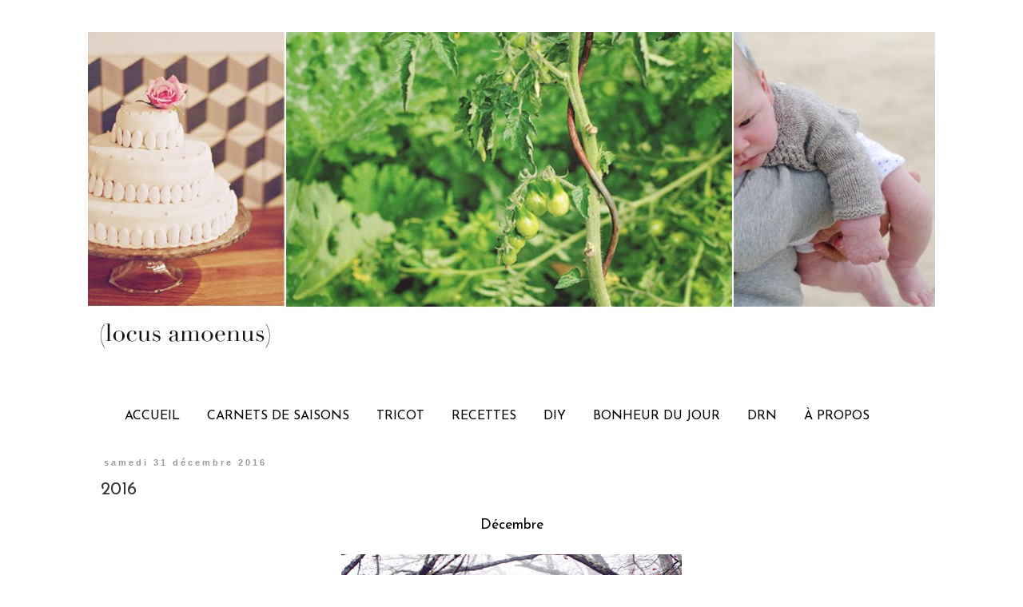

--- FILE ---
content_type: text/html; charset=UTF-8
request_url: https://dererumnatura-locusamoenus.blogspot.com/
body_size: 33818
content:
<!DOCTYPE html>
<html class='v2' dir='ltr' lang='fr'>
<head>
<link href='https://www.blogger.com/static/v1/widgets/335934321-css_bundle_v2.css' rel='stylesheet' type='text/css'/>
<meta content='width=1100' name='viewport'/>
<meta content='text/html; charset=UTF-8' http-equiv='Content-Type'/>
<meta content='blogger' name='generator'/>
<link href='https://dererumnatura-locusamoenus.blogspot.com/favicon.ico' rel='icon' type='image/x-icon'/>
<link href='https://dererumnatura-locusamoenus.blogspot.com/' rel='canonical'/>
<link rel="alternate" type="application/atom+xml" title="de rerum natura - Atom" href="https://dererumnatura-locusamoenus.blogspot.com/feeds/posts/default" />
<link rel="alternate" type="application/rss+xml" title="de rerum natura - RSS" href="https://dererumnatura-locusamoenus.blogspot.com/feeds/posts/default?alt=rss" />
<link rel="service.post" type="application/atom+xml" title="de rerum natura - Atom" href="https://www.blogger.com/feeds/8785284115105868010/posts/default" />
<link rel="me" href="https://www.blogger.com/profile/03085762776903026475" />
<!--Can't find substitution for tag [blog.ieCssRetrofitLinks]-->
<meta content='https://dererumnatura-locusamoenus.blogspot.com/' property='og:url'/>
<meta content='de rerum natura' property='og:title'/>
<meta content='' property='og:description'/>
<title>de rerum natura</title>
<style type='text/css'>@font-face{font-family:'Crimson Text';font-style:normal;font-weight:400;font-display:swap;src:url(//fonts.gstatic.com/s/crimsontext/v19/wlp2gwHKFkZgtmSR3NB0oRJfYAhTIfFd3IhG.woff2)format('woff2');unicode-range:U+0102-0103,U+0110-0111,U+0128-0129,U+0168-0169,U+01A0-01A1,U+01AF-01B0,U+0300-0301,U+0303-0304,U+0308-0309,U+0323,U+0329,U+1EA0-1EF9,U+20AB;}@font-face{font-family:'Crimson Text';font-style:normal;font-weight:400;font-display:swap;src:url(//fonts.gstatic.com/s/crimsontext/v19/wlp2gwHKFkZgtmSR3NB0oRJfYQhTIfFd3IhG.woff2)format('woff2');unicode-range:U+0100-02BA,U+02BD-02C5,U+02C7-02CC,U+02CE-02D7,U+02DD-02FF,U+0304,U+0308,U+0329,U+1D00-1DBF,U+1E00-1E9F,U+1EF2-1EFF,U+2020,U+20A0-20AB,U+20AD-20C0,U+2113,U+2C60-2C7F,U+A720-A7FF;}@font-face{font-family:'Crimson Text';font-style:normal;font-weight:400;font-display:swap;src:url(//fonts.gstatic.com/s/crimsontext/v19/wlp2gwHKFkZgtmSR3NB0oRJfbwhTIfFd3A.woff2)format('woff2');unicode-range:U+0000-00FF,U+0131,U+0152-0153,U+02BB-02BC,U+02C6,U+02DA,U+02DC,U+0304,U+0308,U+0329,U+2000-206F,U+20AC,U+2122,U+2191,U+2193,U+2212,U+2215,U+FEFF,U+FFFD;}@font-face{font-family:'Josefin Sans';font-style:normal;font-weight:400;font-display:swap;src:url(//fonts.gstatic.com/s/josefinsans/v34/Qw3aZQNVED7rKGKxtqIqX5EUAnx4Vn8siqM7.woff2)format('woff2');unicode-range:U+0102-0103,U+0110-0111,U+0128-0129,U+0168-0169,U+01A0-01A1,U+01AF-01B0,U+0300-0301,U+0303-0304,U+0308-0309,U+0323,U+0329,U+1EA0-1EF9,U+20AB;}@font-face{font-family:'Josefin Sans';font-style:normal;font-weight:400;font-display:swap;src:url(//fonts.gstatic.com/s/josefinsans/v34/Qw3aZQNVED7rKGKxtqIqX5EUA3x4Vn8siqM7.woff2)format('woff2');unicode-range:U+0100-02BA,U+02BD-02C5,U+02C7-02CC,U+02CE-02D7,U+02DD-02FF,U+0304,U+0308,U+0329,U+1D00-1DBF,U+1E00-1E9F,U+1EF2-1EFF,U+2020,U+20A0-20AB,U+20AD-20C0,U+2113,U+2C60-2C7F,U+A720-A7FF;}@font-face{font-family:'Josefin Sans';font-style:normal;font-weight:400;font-display:swap;src:url(//fonts.gstatic.com/s/josefinsans/v34/Qw3aZQNVED7rKGKxtqIqX5EUDXx4Vn8sig.woff2)format('woff2');unicode-range:U+0000-00FF,U+0131,U+0152-0153,U+02BB-02BC,U+02C6,U+02DA,U+02DC,U+0304,U+0308,U+0329,U+2000-206F,U+20AC,U+2122,U+2191,U+2193,U+2212,U+2215,U+FEFF,U+FFFD;}@font-face{font-family:'Josefin Sans';font-style:normal;font-weight:700;font-display:swap;src:url(//fonts.gstatic.com/s/josefinsans/v34/Qw3aZQNVED7rKGKxtqIqX5EUAnx4Vn8siqM7.woff2)format('woff2');unicode-range:U+0102-0103,U+0110-0111,U+0128-0129,U+0168-0169,U+01A0-01A1,U+01AF-01B0,U+0300-0301,U+0303-0304,U+0308-0309,U+0323,U+0329,U+1EA0-1EF9,U+20AB;}@font-face{font-family:'Josefin Sans';font-style:normal;font-weight:700;font-display:swap;src:url(//fonts.gstatic.com/s/josefinsans/v34/Qw3aZQNVED7rKGKxtqIqX5EUA3x4Vn8siqM7.woff2)format('woff2');unicode-range:U+0100-02BA,U+02BD-02C5,U+02C7-02CC,U+02CE-02D7,U+02DD-02FF,U+0304,U+0308,U+0329,U+1D00-1DBF,U+1E00-1E9F,U+1EF2-1EFF,U+2020,U+20A0-20AB,U+20AD-20C0,U+2113,U+2C60-2C7F,U+A720-A7FF;}@font-face{font-family:'Josefin Sans';font-style:normal;font-weight:700;font-display:swap;src:url(//fonts.gstatic.com/s/josefinsans/v34/Qw3aZQNVED7rKGKxtqIqX5EUDXx4Vn8sig.woff2)format('woff2');unicode-range:U+0000-00FF,U+0131,U+0152-0153,U+02BB-02BC,U+02C6,U+02DA,U+02DC,U+0304,U+0308,U+0329,U+2000-206F,U+20AC,U+2122,U+2191,U+2193,U+2212,U+2215,U+FEFF,U+FFFD;}</style>
<style id='page-skin-1' type='text/css'><!--
/*
-----------------------------------------------
Blogger Template Style
Name:     Simple
Designer: Blogger
URL:      www.blogger.com
----------------------------------------------- */
/* Content
----------------------------------------------- */
body {
font: normal normal 16px Josefin Sans;
color: #000000;
background: #ffffff none repeat scroll top left;
padding: 0 0 0 0;
}
html body .region-inner {
min-width: 0;
max-width: 100%;
width: auto;
}
h2 {
font-size: 22px;
}
a:link {
text-decoration:none;
color: #333333;
}
a:visited {
text-decoration:none;
color: #333333;
}
a:hover {
text-decoration:underline;
color: #666666;
}
.body-fauxcolumn-outer .fauxcolumn-inner {
background: transparent none repeat scroll top left;
_background-image: none;
}
.body-fauxcolumn-outer .cap-top {
position: absolute;
z-index: 1;
height: 400px;
width: 100%;
}
.body-fauxcolumn-outer .cap-top .cap-left {
width: 100%;
background: transparent none repeat-x scroll top left;
_background-image: none;
}
.content-outer {
-moz-box-shadow: 0 0 0 rgba(0, 0, 0, .15);
-webkit-box-shadow: 0 0 0 rgba(0, 0, 0, .15);
-goog-ms-box-shadow: 0 0 0 #333333;
box-shadow: 0 0 0 rgba(0, 0, 0, .15);
margin-bottom: 1px;
}
.content-inner {
padding: 10px 40px;
}
.content-inner {
background-color: #ffffff;
}
/* Header
----------------------------------------------- */
.header-outer {
background: transparent none repeat-x scroll 0 -400px;
_background-image: none;
}
.Header h1 {
font: normal normal 50px Crimson Text;
color: #333333;
text-shadow: 0 0 0 rgba(0, 0, 0, .2);
}
.Header h1 a {
color: #333333;
}
.Header .description {
font-size: 18px;
color: #000000;
}
.header-inner .Header .titlewrapper {
padding: 22px 0;
}
.header-inner .Header .descriptionwrapper {
padding: 0 0;
}
/* Tabs
----------------------------------------------- */
.tabs-inner .section:first-child {
border-top: 0 solid #ffffff;
}
.tabs-inner .section:first-child ul {
margin-top: -1px;
border-top: 1px solid #ffffff;
border-left: 1px solid #ffffff;
border-right: 1px solid #ffffff;
}
.tabs-inner .widget ul {
background: #ffffff none repeat-x scroll 0 -800px;
_background-image: none;
border-bottom: 1px solid #ffffff;
margin-top: 0;
margin-left: -30px;
margin-right: -30px;
}
.tabs-inner .widget li a {
display: inline-block;
padding: .6em 1em;
font: normal normal 16px Josefin Sans;
color: #000000;
border-left: 1px solid #ffffff;
border-right: 1px solid #ffffff;
}
.tabs-inner .widget li:first-child a {
border-left: none;
}
.tabs-inner .widget li.selected a, .tabs-inner .widget li a:hover {
color: #999999;
background-color: #eeeeee;
text-decoration: none;
}
/* Columns
----------------------------------------------- */
.main-outer {
border-top: 0 solid transparent;
}
.fauxcolumn-left-outer .fauxcolumn-inner {
border-right: 1px solid transparent;
}
.fauxcolumn-right-outer .fauxcolumn-inner {
border-left: 1px solid transparent;
}
/* Headings
----------------------------------------------- */
div.widget > h2,
div.widget h2.title {
margin: 0 0 1em 0;
font: normal bold 12px Josefin Sans;
color: #000000;
}
/* Widgets
----------------------------------------------- */
.widget .zippy {
color: #999999;
text-shadow: 2px 2px 1px rgba(0, 0, 0, .1);
}
.widget .popular-posts ul {
list-style: none;
}
/* Posts
----------------------------------------------- */
h2.date-header {
font: normal bold 11px Arial, Tahoma, Helvetica, FreeSans, sans-serif;
}
.date-header span {
background-color: transparent;
color: #999999;
padding: 0.4em;
letter-spacing: 3px;
margin: inherit;
}
.main-inner {
padding-top: 35px;
padding-bottom: 65px;
}
.main-inner .column-center-inner {
padding: 0 0;
}
.main-inner .column-center-inner .section {
margin: 0 1em;
}
.post {
margin: 0 0 45px 0;
}
h3.post-title, .comments h4 {
font: normal normal 22px Josefin Sans;
margin: .75em 0 0;
}
.post-body {
font-size: 110%;
line-height: 1.4;
position: relative;
}
.post-body img, .post-body .tr-caption-container, .Profile img, .Image img,
.BlogList .item-thumbnail img {
padding: 2px;
background: #ffffff;
border: 1px solid #ffffff;
-moz-box-shadow: 1px 1px 5px rgba(0, 0, 0, .1);
-webkit-box-shadow: 1px 1px 5px rgba(0, 0, 0, .1);
box-shadow: 1px 1px 5px rgba(0, 0, 0, .1);
}
.post-body img, .post-body .tr-caption-container {
padding: 5px;
}
.post-body .tr-caption-container {
color: #000000;
}
.post-body .tr-caption-container img {
padding: 0;
background: transparent;
border: none;
-moz-box-shadow: 0 0 0 rgba(0, 0, 0, .1);
-webkit-box-shadow: 0 0 0 rgba(0, 0, 0, .1);
box-shadow: 0 0 0 rgba(0, 0, 0, .1);
}
.post-header {
margin: 0 0 1.5em;
line-height: 1.6;
font-size: 90%;
}
.post-footer {
margin: 20px -2px 0;
padding: 5px 10px;
color: #666666;
background-color: #ffffff;
border-bottom: 1px solid #ffffff;
line-height: 1.6;
font-size: 90%;
}
#comments .comment-author {
padding-top: 1.5em;
border-top: 1px solid transparent;
background-position: 0 1.5em;
}
#comments .comment-author:first-child {
padding-top: 0;
border-top: none;
}
.avatar-image-container {
margin: .2em 0 0;
}
#comments .avatar-image-container img {
border: 1px solid #ffffff;
}
/* Comments
----------------------------------------------- */
.comments .comments-content .icon.blog-author {
background-repeat: no-repeat;
background-image: url([data-uri]);
}
.comments .comments-content .loadmore a {
border-top: 1px solid #999999;
border-bottom: 1px solid #999999;
}
.comments .comment-thread.inline-thread {
background-color: #ffffff;
}
.comments .continue {
border-top: 2px solid #999999;
}
/* Accents
---------------------------------------------- */
.section-columns td.columns-cell {
border-left: 1px solid transparent;
}
.blog-pager {
background: transparent url(//www.blogblog.com/1kt/simple/paging_dot.png) repeat-x scroll top center;
}
.blog-pager-older-link, .home-link,
.blog-pager-newer-link {
background-color: #ffffff;
padding: 5px;
}
.footer-outer {
border-top: 1px dashed #bbbbbb;
}
/* Mobile
----------------------------------------------- */
body.mobile  {
background-size: auto;
}
.mobile .body-fauxcolumn-outer {
background: transparent none repeat scroll top left;
}
.mobile .body-fauxcolumn-outer .cap-top {
background-size: 100% auto;
}
.mobile .content-outer {
-webkit-box-shadow: 0 0 3px rgba(0, 0, 0, .15);
box-shadow: 0 0 3px rgba(0, 0, 0, .15);
}
.mobile .tabs-inner .widget ul {
margin-left: 0;
margin-right: 0;
}
.mobile .post {
margin: 0;
}
.mobile .main-inner .column-center-inner .section {
margin: 0;
}
.mobile .date-header span {
padding: 0.1em 10px;
margin: 0 -10px;
}
.mobile h3.post-title {
margin: 0;
}
.mobile .blog-pager {
background: transparent none no-repeat scroll top center;
}
.mobile .footer-outer {
border-top: none;
}
.mobile .main-inner, .mobile .footer-inner {
background-color: #ffffff;
}
.mobile-index-contents {
color: #000000;
}
.mobile-link-button {
background-color: #333333;
}
.mobile-link-button a:link, .mobile-link-button a:visited {
color: #ffffff;
}
.mobile .tabs-inner .section:first-child {
border-top: none;
}
.mobile .tabs-inner .PageList .widget-content {
background-color: #eeeeee;
color: #999999;
border-top: 1px solid #ffffff;
border-bottom: 1px solid #ffffff;
}
.mobile .tabs-inner .PageList .widget-content .pagelist-arrow {
border-left: 1px solid #ffffff;
}
/* Images du blog
Ref.: http://goo.gl/a2eNtL */
.post-body img, .post-body .tr-caption-container {
padding: 0px;
background: #FFFFFF;
border: 1px none #555555;
-moz-box-shadow: -20px -6px 0px transparent;
-webkit-box-shadow: -20px -6px 0px transparent;
box-shadow: -20px -6px 0px transparent;
-moz-border-radius: 0px;
-webkit-border-radius: 0px;
border-radius: 0px;
}
#cssnav {
border: 0px;
margin: 0px;
padding: 0px;
width: auto;
font: normal normal 16px Josefin Sans; /* Personnaliser le modèle - permet de changer la police, taille, etc... */
color: #000000; /* Personnaliser le modèle - permet de changer la taille */
}
#cssnav ul {
background: #ffffff none repeat-x scroll 0 -800px;
_background-image: none; /* Personnaliser le modèle - changer l'arrière-plan du menu */
height: 40px; /* Change la hauteur du menu */
list-style: none;
margin: 0px;
padding: 0px;
}
#cssnav li {
float: left;
padding: 0px;
}
#cssnav li a {
background: #ffffff none repeat-x scroll 0 -800px;
_background-image: none; /* Personnaliser le modèle - changer l'arrière-plan du menu */
display: block;
margin: 0px;
text-align: center;
font: normal normal 16px Josefin Sans; /* Personnaliser le modèle - permet de changer la police, taille, etc... */
text-decoration: none;
}
#cssnav > ul > li > a {
color: #000000; /* Personnaliser le modèle - permet de changer la couleur de la police */
}
#cssnav ul ul a {
color: #000000; /* Personnaliser le modèle - permet de changer la couleur de la police */
}
#cssnav li > a:hover, #cssnav ul li:hover {
color: #999999; /* Personnaliser le modèle - permet de changer la couleur de la police quand on survole */
background-color: #eeeeee; /* Personnaliser le modèle - permet de changer la police quand on survole */
text-decoration: none;
}
#cssnav li ul {
background: #ffffff none repeat-x scroll 0 -800px;
_background-image: none; /* Personnaliser le modèle - changer l'arrière-plan du menu */
display: none;
height: auto;
padding: 0px;
margin: 0px;
border: 0px;
position: absolute;
width: 200px; /* change la largeur du menu déroulé */
z-index:9999;
}
#cssnav li:hover ul {
display: block;
}
#cssnav li li {
background: #ffffff none repeat-x scroll 0 -800px;
_background-image: none; /* Personnaliser le modèle - changer l'arrière-plan */
display: block;
float: none;
margin: 0px;
padding: 0px;
width: 200px; /* change la largeur du menu déroulé */
}
#cssnav li:hover li a {
background: #FFFFFF; /* Personnaliser le modèle - changer l'arrière-plan d'un lien quand on survole */
}
#cssnav li ul a {
display: block;
height: auto;
margin: 0px;
padding: 10px;
text-align: left;
}
#cssnav li ul a:hover, #cssnav li ul li:hover > a {
color: #999999; /* Personnaliser le modèle - changer la couleur du texte quand on survole */
background-color: #eeeeee; /* Personnaliser le modèle - changer l'arrière-plan d'un lien quand on survole */
border: 0px;
text-decoration: none;
}
--></style>
<style id='template-skin-1' type='text/css'><!--
body {
min-width: 1140px;
}
.content-outer, .content-fauxcolumn-outer, .region-inner {
min-width: 1140px;
max-width: 1140px;
_width: 1140px;
}
.main-inner .columns {
padding-left: 0px;
padding-right: 0px;
}
.main-inner .fauxcolumn-center-outer {
left: 0px;
right: 0px;
/* IE6 does not respect left and right together */
_width: expression(this.parentNode.offsetWidth -
parseInt("0px") -
parseInt("0px") + 'px');
}
.main-inner .fauxcolumn-left-outer {
width: 0px;
}
.main-inner .fauxcolumn-right-outer {
width: 0px;
}
.main-inner .column-left-outer {
width: 0px;
right: 100%;
margin-left: -0px;
}
.main-inner .column-right-outer {
width: 0px;
margin-right: -0px;
}
#layout {
min-width: 0;
}
#layout .content-outer {
min-width: 0;
width: 800px;
}
#layout .region-inner {
min-width: 0;
width: auto;
}
body#layout div.add_widget {
padding: 8px;
}
body#layout div.add_widget a {
margin-left: 32px;
}
--></style>
<script type='text/javascript'>
        (function(i,s,o,g,r,a,m){i['GoogleAnalyticsObject']=r;i[r]=i[r]||function(){
        (i[r].q=i[r].q||[]).push(arguments)},i[r].l=1*new Date();a=s.createElement(o),
        m=s.getElementsByTagName(o)[0];a.async=1;a.src=g;m.parentNode.insertBefore(a,m)
        })(window,document,'script','https://www.google-analytics.com/analytics.js','ga');
        ga('create', 'UA-12890226-1', 'auto', 'blogger');
        ga('blogger.send', 'pageview');
      </script>
<link href='https://www.blogger.com/dyn-css/authorization.css?targetBlogID=8785284115105868010&amp;zx=38a0c44b-11c2-423f-b492-d552861b44d3' media='none' onload='if(media!=&#39;all&#39;)media=&#39;all&#39;' rel='stylesheet'/><noscript><link href='https://www.blogger.com/dyn-css/authorization.css?targetBlogID=8785284115105868010&amp;zx=38a0c44b-11c2-423f-b492-d552861b44d3' rel='stylesheet'/></noscript>
<meta name='google-adsense-platform-account' content='ca-host-pub-1556223355139109'/>
<meta name='google-adsense-platform-domain' content='blogspot.com'/>

</head>
<body class='loading variant-simplysimple'>
<div class='navbar no-items section' id='navbar' name='Navbar'>
</div>
<div itemscope='itemscope' itemtype='http://schema.org/Blog' style='display: none;'>
<meta content='de rerum natura' itemprop='name'/>
</div>
<div class='body-fauxcolumns'>
<div class='fauxcolumn-outer body-fauxcolumn-outer'>
<div class='cap-top'>
<div class='cap-left'></div>
<div class='cap-right'></div>
</div>
<div class='fauxborder-left'>
<div class='fauxborder-right'></div>
<div class='fauxcolumn-inner'>
</div>
</div>
<div class='cap-bottom'>
<div class='cap-left'></div>
<div class='cap-right'></div>
</div>
</div>
</div>
<div class='content'>
<div class='content-fauxcolumns'>
<div class='fauxcolumn-outer content-fauxcolumn-outer'>
<div class='cap-top'>
<div class='cap-left'></div>
<div class='cap-right'></div>
</div>
<div class='fauxborder-left'>
<div class='fauxborder-right'></div>
<div class='fauxcolumn-inner'>
</div>
</div>
<div class='cap-bottom'>
<div class='cap-left'></div>
<div class='cap-right'></div>
</div>
</div>
</div>
<div class='content-outer'>
<div class='content-cap-top cap-top'>
<div class='cap-left'></div>
<div class='cap-right'></div>
</div>
<div class='fauxborder-left content-fauxborder-left'>
<div class='fauxborder-right content-fauxborder-right'></div>
<div class='content-inner'>
<header>
<div class='header-outer'>
<div class='header-cap-top cap-top'>
<div class='cap-left'></div>
<div class='cap-right'></div>
</div>
<div class='fauxborder-left header-fauxborder-left'>
<div class='fauxborder-right header-fauxborder-right'></div>
<div class='region-inner header-inner'>
<div class='header section' id='header' name='En-tête'><div class='widget Header' data-version='1' id='Header1'>
<div id='header-inner'>
<a href='https://dererumnatura-locusamoenus.blogspot.com/' style='display: block'>
<img alt='de rerum natura' height='463px; ' id='Header1_headerimg' src='https://blogger.googleusercontent.com/img/b/R29vZ2xl/AVvXsEgXktCEDLsEqSpfGwAre5qDCeao5LZsDURO1L-ByLJYi6HhtFaFkW6fTL6KFxIbU9ipCzMjUCiy8xKgscCc794Ka1ygsgTCAa9Lh-AGr0npi1S4hKVQcc9EyA-XGLrQ67Tqq3G9UXHfSEY/s1600/essai+locus+2.jpg' style='display: block' width='1115px; '/>
</a>
</div>
</div></div>
</div>
</div>
<div class='header-cap-bottom cap-bottom'>
<div class='cap-left'></div>
<div class='cap-right'></div>
</div>
</div>
</header>
<div class='tabs-outer'>
<div class='tabs-cap-top cap-top'>
<div class='cap-left'></div>
<div class='cap-right'></div>
</div>
<div class='fauxborder-left tabs-fauxborder-left'>
<div class='fauxborder-right tabs-fauxborder-right'></div>
<div class='region-inner tabs-inner'>
<div class='tabs section' id='crosscol' name='Toutes les colonnes'><div class='widget HTML' data-version='1' id='HTML3'>
<div class='widget-content'>
<!-- start navmenu -->
<ul id="cssnav">
<li class="active"><a href="http://dererumnatura-locusamoenus.blogspot.fr">ACCUEIL</a></li>
<li class="sub"><a href="http://dererumnatura-locusamoenus.blogspot.fr/search/label/carnets%20de%20saisons">CARNETS DE SAISONS</a>  <ul>
<li><a href="http://dererumnatura-locusamoenus.blogspot.fr/search/label/carnets%20de%20printemps">printemps</a></li>
<li><a href="http://dererumnatura-locusamoenus.blogspot.fr/search/label/carnets%20d%27été">été</a></li>
<li><a href="http://dererumnatura-locusamoenus.blogspot.fr/search/label/carnets%20d%27automne">automne</a></li>
<li><a href="http://dererumnatura-locusamoenus.blogspot.fr/search/label/carnets%20d%27hiver">hiver</a></li>
</ul>
</li>
<li class="sub"><a href="http://dererumnatura-locusamoenus.blogspot.fr/search/label/tricot">TRICOT</a>  <ul>
<li><a href="http://dererumnatura-locusamoenus.blogspot.fr/p/modeles-gratuits.html">modèles gratuits</a></li>
<li><a href="http://dererumnatura-locusamoenus.blogspot.fr/search/label/creations">créations</a></li>
<li><a href="http://dererumnatura-locusamoenus.blogspot.fr/search/label/sur%20mes%20aiguilles">sur mes aiguilles</a></li>
<li><a href="http://dererumnatura-locusamoenus.blogspot.fr/search/label/le%20tricot%20expliqué%20à%20ma%20petite%20soeur%20%28et%20à%20Anaïg%20Anaïs%20Anouck%20Elise%20Jade%20Klervia%20Maxime%20Riwal...%29">pas à pas</a></li>
</ul>
</li>
<li class="sub"><a href="http://dererumnatura-locusamoenus.blogspot.fr/search/label/recette">RECETTES</a>  <ul>
<li><a href="http://dererumnatura-locusamoenus.blogspot.fr/p/sale.html">salé</a></li>
<li><a href="http://dererumnatura-locusamoenus.blogspot.fr/p/blog-page.html">goûters</a></li>
<li><a href="http://dererumnatura-locusamoenus.blogspot.fr/p/desserts.html">desserts</a></li>
<li><a href="http://dererumnatura-locusamoenus.blogspot.fr/p/pains-et-brioches.html">pains et brioches</a></li>
<li><a href="http://dererumnatura-locusamoenus.blogspot.fr/p/jours-de-fetes.html">jour de fêtes</a></li>
</ul>
</li>
<li class="sub"><a href="http://dererumnatura-locusamoenus.blogspot.fr/search/label/DIY">DIY</a>  <ul>
<li><a href="http://dererumnatura-locusamoenus.blogspot.fr/p/tutoriels.html">tutoriels</a></li>
<li><a href="http://dererumnatura-locusamoenus.blogspot.fr/search/label/couture">couture</a></li>
<li><a href="http://dererumnatura-locusamoenus.blogspot.fr/p/cosmetiques-maison.html">cosmétique maison</a></li>
<li><a href="http://dererumnatura-locusamoenus.blogspot.fr/search/label/laines">laine</a></li>
<li><a href="http://dererumnatura-locusamoenus.blogspot.fr/search/label/papier">papier</a></li>
<li><a href="http://dererumnatura-locusamoenus.blogspot.fr/search/label/avec%20les%20enfants">avec les enfants</a></li>
</ul>
</li>
<li class="sub"><a href="http://dererumnatura-locusamoenus.blogspot.fr/search/label/bonheur%20du%20jour">BONHEUR DU JOUR</a>  <ul>
</ul>
</li>
<li class="sub"><a href="LIEN">DRN</a>  <ul>
<li><a href="http://dererumnatura.fr/shop/fr/">boutique</a></li>
<li><a href="https://blog.dererumnatura.fr">actualités</a></li>
<li><a href="http://www.ravelry.com/patterns/sources/de-rerum-natura-website">ravelry</a></li>
<li><a href="https://www.instagram.com/dererumnatura/">instagram</a></li>
</ul>
</li>
<!-- AJOUTER DES RUBRIQUES ICI -->
<li class="last"><a href="LIEN">À PROPOS</a>  <ul>
<li><a href="http://dererumnatura-locusamoenus.blogspot.fr/p/a-propos.html">présentation</a></li>
<li><a href="http://www.ravelry.com/people/SolennDRN" target="_blank">ravelry</a></li>
<li><a href="https://www.pinterest.fr/solenndererum/_saved/">pinterest</a></li><li><a href="https://www.instagram.com/solenncouixloarer/"target="_blank">instagram</a></li>
</ul>

<!-- end navmenu --></li></ul>
</div>
<div class='clear'></div>
</div></div>
<div class='tabs no-items section' id='crosscol-overflow' name='Cross-Column 2'></div>
</div>
</div>
<div class='tabs-cap-bottom cap-bottom'>
<div class='cap-left'></div>
<div class='cap-right'></div>
</div>
</div>
<div class='main-outer'>
<div class='main-cap-top cap-top'>
<div class='cap-left'></div>
<div class='cap-right'></div>
</div>
<div class='fauxborder-left main-fauxborder-left'>
<div class='fauxborder-right main-fauxborder-right'></div>
<div class='region-inner main-inner'>
<div class='columns fauxcolumns'>
<div class='fauxcolumn-outer fauxcolumn-center-outer'>
<div class='cap-top'>
<div class='cap-left'></div>
<div class='cap-right'></div>
</div>
<div class='fauxborder-left'>
<div class='fauxborder-right'></div>
<div class='fauxcolumn-inner'>
</div>
</div>
<div class='cap-bottom'>
<div class='cap-left'></div>
<div class='cap-right'></div>
</div>
</div>
<div class='fauxcolumn-outer fauxcolumn-left-outer'>
<div class='cap-top'>
<div class='cap-left'></div>
<div class='cap-right'></div>
</div>
<div class='fauxborder-left'>
<div class='fauxborder-right'></div>
<div class='fauxcolumn-inner'>
</div>
</div>
<div class='cap-bottom'>
<div class='cap-left'></div>
<div class='cap-right'></div>
</div>
</div>
<div class='fauxcolumn-outer fauxcolumn-right-outer'>
<div class='cap-top'>
<div class='cap-left'></div>
<div class='cap-right'></div>
</div>
<div class='fauxborder-left'>
<div class='fauxborder-right'></div>
<div class='fauxcolumn-inner'>
</div>
</div>
<div class='cap-bottom'>
<div class='cap-left'></div>
<div class='cap-right'></div>
</div>
</div>
<!-- corrects IE6 width calculation -->
<div class='columns-inner'>
<div class='column-center-outer'>
<div class='column-center-inner'>
<div class='main section' id='main' name='Principal'><div class='widget Blog' data-version='1' id='Blog1'>
<div class='blog-posts hfeed'>

          <div class="date-outer">
        
<h2 class='date-header'><span>samedi 31 décembre 2016</span></h2>

          <div class="date-posts">
        
<div class='post-outer'>
<div class='post hentry uncustomized-post-template' itemprop='blogPost' itemscope='itemscope' itemtype='http://schema.org/BlogPosting'>
<meta content='https://blogger.googleusercontent.com/img/b/R29vZ2xl/AVvXsEjCalvCdXC_V_g0XHfCMRGlNcoIPSxy11eBSjaoKW1ruWC-FbFckqZ8xoEWQ2smMR52QuKJDm0QLxPojb5FvGW7mkS4KYPwhN8FJfBQIlzMmZ98Xab9dXuMdMs4RNgscM4G68I_Y0yKacI/s640/foretbrume2.jpg' itemprop='image_url'/>
<meta content='8785284115105868010' itemprop='blogId'/>
<meta content='7774570648427017758' itemprop='postId'/>
<a name='7774570648427017758'></a>
<h3 class='post-title entry-title' itemprop='name'>
<a href='https://dererumnatura-locusamoenus.blogspot.com/2016/12/2016.html'>2016</a>
</h3>
<div class='post-header'>
<div class='post-header-line-1'></div>
</div>
<div class='post-body entry-content' id='post-body-7774570648427017758' itemprop='description articleBody'>
<div class="separator" style="clear: both; text-align: center;">
Décembre</div>
<div class="separator" style="clear: both; text-align: center;">
<br /></div>
<div class="separator" style="clear: both; text-align: center;">
<a href="https://www.instagram.com/p/BONrRaOAOiL/?taken-by=solenncouixloarer"><img border="0" height="640" src="https://blogger.googleusercontent.com/img/b/R29vZ2xl/AVvXsEjCalvCdXC_V_g0XHfCMRGlNcoIPSxy11eBSjaoKW1ruWC-FbFckqZ8xoEWQ2smMR52QuKJDm0QLxPojb5FvGW7mkS4KYPwhN8FJfBQIlzMmZ98Xab9dXuMdMs4RNgscM4G68I_Y0yKacI/s640/foretbrume2.jpg" width="426" /></a></div>
<div class="separator" style="clear: both; text-align: center;">
<a href="https://blogger.googleusercontent.com/img/b/R29vZ2xl/AVvXsEiAGiUr3klsLx3XjVq88Q1lrinsrTuphB4P1bf2CcDPFIJPfVsVNP2PC142IYAbtlQxUYCvU_pyx94RKeu7G24Ro_8BfefVTi3R56xCGZY2Fg8dJuVeX-uylC_W5kYtZUyQ5WrJMG5QifE/s1600/IMGP6186.jpg" imageanchor="1" style="margin-left: 1em; margin-right: 1em;"><img border="0" height="640" src="https://blogger.googleusercontent.com/img/b/R29vZ2xl/AVvXsEiAGiUr3klsLx3XjVq88Q1lrinsrTuphB4P1bf2CcDPFIJPfVsVNP2PC142IYAbtlQxUYCvU_pyx94RKeu7G24Ro_8BfefVTi3R56xCGZY2Fg8dJuVeX-uylC_W5kYtZUyQ5WrJMG5QifE/s640/IMGP6186.jpg" width="426" /></a></div>
<div class="separator" style="clear: both; text-align: center;">
<br /></div>
<div class="separator" style="clear: both; text-align: center;">
<br /></div>
<div class="separator" style="clear: both; text-align: center;">
Novembre</div>
<div class="separator" style="clear: both; text-align: center;">
<br /></div>
<div class="separator" style="clear: both; text-align: center;">
<a href="https://www.instagram.com/p/BNfQqEmAmmA/?taken-by=solenncouixloarer"><img border="0" height="640" src="https://blogger.googleusercontent.com/img/b/R29vZ2xl/AVvXsEg5HWEYuxZMpIzn1rDAf-i9T_j_E9h3OW6_WbX8HVl5EMTR5oW1NUNpv25Z4uIb0CFCj4NXTLa5hsU98CLYIhHWdBNJM0bPfbJWOPDPjt1cjZa7jXjkqR8DbN1kfk6rn7KBh7soyKd6_p4/s640/IGprepavent.jpg" width="640" /></a><a href="https://www.instagram.com/p/BNfQKacAGh1/?taken-by=solenncouixloarer"><img border="0" height="640" src="https://blogger.googleusercontent.com/img/b/R29vZ2xl/AVvXsEioZRnNfhwkzXoNwbQYmxuBezEsCUP3jWqNHbP9YTILb4M_3zvZVfwjRlMmOt7nYEt771MVPbdR1qBBGXtropboSMk_O8aYp4kVYc-lM3AdusKXKeBBOEAbBaDDKBlp3KxOnGz58g8O7gU/s640/IGde%25CC%2581coupe.jpg" width="640" /></a></div>
<div class="separator" style="clear: both; text-align: center;">
<br /></div>
<div class="separator" style="clear: both; text-align: center;">
<br /></div>
<div class="separator" style="clear: both; text-align: center;">
Octobre</div>
<div style="text-align: center;">
<br /></div>
<div class="separator" style="clear: both; text-align: center;">
<a href="https://www.instagram.com/p/BNfO0vAAvbB/?taken-by=solenncouixloarer"><img border="0" height="640" src="https://blogger.googleusercontent.com/img/b/R29vZ2xl/AVvXsEjHMlIN_VskZy3_uI2vCN5ltJY7Q9aSk3s5Kt_2uhKrb1mMIXgLQtbapcntsyfj282ROl9aPwJ_seYg5Kp3d8XyLShvRXaNCgf2rfUKsOt1rIgP6bzVq0wZurqxx9GJDjPlnRam-qc3Shs/s640/IGguirlande2.jpg" width="640" /></a><a href="https://www.instagram.com/p/BNfMcM0AoQ-/?taken-by=solenncouixloarer"><img border="0" height="640" src="https://blogger.googleusercontent.com/img/b/R29vZ2xl/AVvXsEimJeF3JJVPcCnmD8ZLq9NbP3V0Z2uF6deCd78fZztChwYSkzKz5vk-HUAld1_JKAFxfDYi__bbYNYj9uQ7jGqisuCnwfaUkTHUNVaCoeV_b5-qQ7le-pT169ULVCZHjq2UrD1lCF5Vjc4/s640/IGmontagne3.jpg" width="640" /></a></div>
<div style="text-align: center;">
<br /></div>
<div style="text-align: center;">
<br /></div>
<div style="text-align: center;">
Septembre</div>
<div style="text-align: center;">
<br /></div>
<div style="text-align: center;">
<a href="https://www.instagram.com/p/BNfLHyUg3O6/?taken-by=solenncouixloarer"><img border="0" height="640" src="https://blogger.googleusercontent.com/img/b/R29vZ2xl/AVvXsEjRXt6w7bE2Xg8IoHlU4dhRFXAwwUn0pU0Ize_PnPurFPsLofxmVfAsBq7KSsJabMzwV2oVjQr39iH1WNCmI1Sy95XA6aI7uAC6l7mK3TgtES4Jn6q-h6b_VktO6jpylA6xAUKdF8PB_7k/s640/IGfe%25CC%2582tes4.jpg" width="640" /></a></div>
<div class="separator" style="clear: both; text-align: center;">
<a href="https://www.instagram.com/p/BNePzCzgmVW/?taken-by=solenncouixloarer"><img border="0" height="640" src="https://blogger.googleusercontent.com/img/b/R29vZ2xl/AVvXsEidfrSxuazdJeMlSNpbd2MsqO1161rIW4b9QVnpB-T2x0GPpcdGYnJZyzin5NvTCTCtEqkyGiLHm34TxqXimI2RPP5h2C-r328Ik9vWgmdq_vjjDtFODvl-rGuf7eXTYbR7YTH5LAF0xvU/s640/IGassistant.jpg" width="640" /></a></div>
<div style="text-align: center;">
<br /></div>
<div style="text-align: center;">
<br /></div>
<div style="text-align: center;">
Aout</div>
<div class="separator" style="clear: both; text-align: center;">
</div>
<div style="text-align: center;">
<br /></div>
<div class="separator" style="clear: both; text-align: center;">
<a href="https://www.instagram.com/p/BNeN2wxgMeY/?taken-by=solenncouixloarer"><img border="0" height="640" src="https://blogger.googleusercontent.com/img/b/R29vZ2xl/AVvXsEg9t2ivJUcXssG0ANuOoZmuuB81NEwTSK6A3eQZIP1DZpm3UINfhdXQ-__yVajqn78ZuI54hW_nJk9e0qPU-wHetd0N-GXR2W99rbboTKR2jWJeQwa4bt1lU4xSi3QHK3wUoD5UEX7guVo/s640/IGpieds2.jpg" width="640" /></a></div>
<div class="separator" style="clear: both; text-align: center;">
<a href="https://www.instagram.com/p/BNePqTYgjWv/?taken-by=solenncouixloarer"><img border="0" height="640" src="https://blogger.googleusercontent.com/img/b/R29vZ2xl/AVvXsEgadd4bDCJzWSMdfWG0whcKO7dqU4RoqqDvA7_sn3wyGH8LlPeycGe_DQmjCjEjvcXiAsctxS-4P0wjwQHS8uiJP7HOhR9Lg-V_ywuCWvZhULYW3v61ZaF1r1HSFZ4ka4VuDjDf8fCFmkA/s640/IGre%25CC%2581colte.jpg" width="640" /></a></div>
<div style="text-align: center;">
<br /></div>
<div style="text-align: center;">
<br /></div>
<div class="separator" style="clear: both; text-align: center;">
<br /></div>
<div class="separator" style="clear: both; text-align: center;">
Juillet&nbsp;</div>
<div class="separator" style="clear: both; text-align: center;">
<br /></div>
<div class="separator" style="clear: both; text-align: center;">
<a href="https://www.instagram.com/p/BNeNOirAvVP/?taken-by=solenncouixloarer"><img border="0" height="640" src="https://blogger.googleusercontent.com/img/b/R29vZ2xl/AVvXsEif1Dj0Smb7w-2TLFpy602TmqEO4pfiDdnnRSmIhfT_61EnTFMjHd-ZPa-q-txmM1hfYIjHQXeFGlK_o9vWHsyzNervWY6OXC1y0zv8H1YEjeqKn_7QWf9sYrXIX_SKgA5DW2HH8_B6FmU/s640/IMGP2951+-+Version+2.JPG" width="640" /></a></div>
<div class="separator" style="clear: both; text-align: center;">
<a href="https://www.instagram.com/p/BNeMx3TguH3/?taken-by=solenncouixloarer"><img border="0" height="640" src="https://blogger.googleusercontent.com/img/b/R29vZ2xl/AVvXsEgOf_TDPvkBrFjuhvFf0OsGNozrwqql0OzMDM5vcJB-dKeif3cqevdFSW4XShDRA-Nwxg8PN9qB2wriZlCgR3YRg_TFyiQbu_gk10SOAfMsuNPeXZBSHyJtQy6uWdMU11HjME2Ss0ECKXU/s640/IMGP2893.jpg" width="640" /></a></div>
<div class="separator" style="clear: both; text-align: center;">
<br /></div>
<div class="separator" style="clear: both; text-align: center;">
Juin</div>
<div class="separator" style="clear: both; text-align: center;">
<br /></div>
<div style="text-align: center;">
<a href="http://dererumnatura-locusamoenus.blogspot.fr/2016/06/carnet-de-printemps-3.html"><img border="0" height="426" src="https://blogger.googleusercontent.com/img/b/R29vZ2xl/AVvXsEjQn0tMY5H9FA8RxcK4mDdoCRF5hosh3RNk-S7pz_a_dyTUqPhh89DslKZyrcNAnwWBppOCl7k_HBnyzdOr-N_-ZWwt5s-Kp-aXwdhOeQO61i7ISJuJONfMhd8kSv6SlWLx-62AiMYFqJU/s640/bonhommefleur.jpg" width="640" /></a><a href="http://dererumnatura-locusamoenus.blogspot.fr/2016/06/carnet-de-printemps-3.html"><img border="0" height="426" src="https://blogger.googleusercontent.com/img/b/R29vZ2xl/AVvXsEgI7vnYU2n9dNIMGFPlqW9RH0ut_5lTZGRogXhJDez4A1T_fOcM2iN47_Z2t2MhyphenhyphenQs7ln4BRzgBjhWcSp_wD2eSvbGNnsvzg8rHIKSV6Ui3gcmAbkIKuzfkyMwTh9nMCgD4cj6K7MFsMps/s640/gateaufraise2.jpg" width="640" /></a></div>
<div style="text-align: center;">
<br />
<br />
Mai</div>
<div style="text-align: center;">
<br /></div>
<div style="text-align: center;">
<a href="http://dererumnatura-locusamoenus.blogspot.fr/2016/05/carnet-de-printemps-2.html"><img border="0" height="426" src="https://blogger.googleusercontent.com/img/b/R29vZ2xl/AVvXsEgxWAriyNliRFeXPOMCUCrwjNACISyDk4t1xVjGryLYfbIno7IeX5u52ZfgO94IO8MP9dRAFX6kp-KD7m8EuQTeeaOq1-Y-pZ-mwbordmOmXEE36n0Q62QoZX4EDQ-b42VIVUJgsFlpIqw/s640/postmai19.jpg" width="640" /></a><a href="http://dererumnatura-locusamoenus.blogspot.fr/2016/05/carnet-de-printemps-2.html"><img border="0" height="426" src="https://blogger.googleusercontent.com/img/b/R29vZ2xl/AVvXsEg_VPNUeVOPhpJOqcSxs84TU6IRU-UUZjQMYhR2jiwLiKyFurz2EjNXxlgdhfbzrcmNLkmb4AAyQNjeVeKT4yzahapdXtuLtC1xzzS9ntz1V9aa0AVrUT16NiQB6DTa1WEa-uEWS4VqLz0/s640/3postmai2.jpg" width="640" /></a></div>
<div style="text-align: center;">
<br />
<br />
Avril</div>
<div style="text-align: center;">
<br /></div>
<div style="text-align: center;">
<a href="http://dererumnatura-locusamoenus.blogspot.fr/2016/05/carnet-de-printemps.html"><img border="0" height="425" src="https://blogger.googleusercontent.com/img/b/R29vZ2xl/AVvXsEg_GxuIJmDTt0lktzCL9llI4NHHrGp_HyojclXjRdj7_aZoFxL7yf7lugcN4wIVJn8Wri5vjFuGuZsgDsL_GUo7ZNdbcBbjCNWIvRIeaXyGn3L4JAtqHe9sPwDUC8I0w58jmadhf_brZOQ/s640/postmai1.jpg" width="640" /></a></div>
<div style="text-align: center;">
<a href="http://dererumnatura-locusamoenus.blogspot.fr/2016/05/carnet-de-printemps.html"><img border="0" height="426" src="https://blogger.googleusercontent.com/img/b/R29vZ2xl/AVvXsEhRQ7OK7GQxeLAoG3c3sz4qPp4Zv8zVbmtci_kQ1rAYD3t6MJmUEOtok5xv9SEi161_zldemMGVyo3gbpKY193wZxkGi7cUglPcNk_icbziVi9BUilzfGGj3ASK-AR372fapuEnJHOsTz8/s640/postmai4.jpg" width="640" /></a></div>
<div style="text-align: center;">
<br />
<br />
Mars</div>
<div style="text-align: center;">
<br /></div>
<div style="text-align: center;">
<a href="http://dererumnatura-locusamoenus.blogspot.fr/2016/04/envol.html"><img border="0" height="426" src="https://blogger.googleusercontent.com/img/b/R29vZ2xl/AVvXsEgrSb09BIHVrRiuUsLagKfsnhNRKmg3Yw4nMpNy96rJhEl7R1-nwb8Mtgvr7c_Sz73jihy-AMahEOowAnQRzFuC9fXyVMI8Y6E7LvIVx6Q-VpTsw6vjqUMLD31k4aBKXrjJDMDiw627To4/s640/envol6-copie.jpg" width="640" /></a><a href="http://dererumnatura-locusamoenus.blogspot.fr/2016/03/carnet-dhiver-3.html"><img border="0" height="426" src="https://blogger.googleusercontent.com/img/b/R29vZ2xl/AVvXsEiohspDtcSWkK2IhJuFcRVp5d4jpVaoV0wTq6SZ8K62QsDHTJxccBh5uV5kWBlAWfhDQ0cO-TacTSr1EkGpmihXuG-1EsVnb-gMAX0wOukUfUxRCE7FL6b8fedBO9vhwFdHmdYThepZpE8/s640/billetmars5.jpg" width="640" /></a></div>
<div style="text-align: center;">
<br />
<br />
Février</div>
<div style="text-align: center;">
<br /></div>
<div style="text-align: center;">
<img border="0" height="426" src="https://blogger.googleusercontent.com/img/b/R29vZ2xl/AVvXsEi2Z6NlVNzyOu25QTDXN6yBgRrXpiIaadTxbzgaL6LH51bfiIXXvlaRQeP9msOTuzLW3PZcS8bG3L3cZuJCsqCX3AnurvEtT7DttRvJDJn3DoskKyuQ0dH8aJqjEltBt8thUb0U9W1YLMQ/s640/billetmars9.jpg" width="640" /></div>
<div style="text-align: center;">
<a href="http://dererumnatura-locusamoenus.blogspot.fr/2016/02/carnets-dhiver-2.html"><img border="0" height="424" src="https://blogger.googleusercontent.com/img/b/R29vZ2xl/AVvXsEh7QvvN_oTWPS9_VZj2vaeKYEb8dqiCpbqOXm84hRgGcjiYWz3scg2oAc682K9vZi3bm1op6fuOF-qBtEw3glaDqzmSthKSawNAzEJznbGGBOevP5qGis69bdX7c-7DvuhbitTcbObzZBU/s640/2post0502.jpg" width="640" /></a></div>
<div style="text-align: center;">
<br />
<br />
Janvier</div>
<div style="text-align: center;">
<br /></div>
<div style="text-align: center;">
<a href="http://dererumnatura-locusamoenus.blogspot.fr/2016/02/carnets-dhiver-2.html"><img border="0" height="424" src="https://blogger.googleusercontent.com/img/b/R29vZ2xl/AVvXsEhGKJ2m3w7PT7T9DB_uUMcTxuGR2ZaeAFU2ngUC8GOU2Kin3VUDH7slL336sugTR4ejUTdGLrangnAOhFoxz5KNBRJCFkZjaipnJIGN00wyIUOuTP7miHlJDcMdIsxzy9IlK89eW6rNJ8M/s640/3post0502.jpg" width="640" /></a></div>
<div style="text-align: center;">
<img border="0" height="424" src="https://blogger.googleusercontent.com/img/b/R29vZ2xl/AVvXsEgRkozl84omZo-nB60rEfbXqf4r4SMFGbL_CBvaO6RHG9ob8GChijE8NkhLUOrKV_X8d6DIfMz_w9gdd925DfK8XDSeOHjsOpLASLWCA2JOSQam6VJg9VnAwUNVwygXdcYNCgDp7horgug/s640/12post1301.jpg" width="640" /></div>
<div style="text-align: center;">
<br />
<br />
<br />
Hiverner / douter / espérer / lutter / se blottir / réflechir / dessiner / être ensemble / s'échapper / organiser / se faire confiance / essayer / recommencer / crapahuter / savonner / les voir grandir / être marraine une deuxième fois / repeindre / fêter / se sentir chez soi / goûter au yoga / compatir / s'affranchir / rêver à demain...<br />
<br />
Après ce long silence, je suis heureuse de vous retrouver ici pour dire au revoir à cette année 2016 et vous souhaiter mes meilleurs voeux pour cette nouvelle année qui commence.<br />
<br />
Que 2017 nous offre de vivre ensemble avec intelligence et fraternité et de faire briller la lumière que chacun porte en soi !<br />
<br />
Merci d'avoir partagé cette année et à bientôt !<br />
<br />
<br />
PS : En attendant de nouvelles aventures, vous pouvez me retrouver sur instagram :&nbsp;<a href="https://www.instagram.com/solenncouixloarer/">@solenncouixloarer</a><br />
<br />
<br /></div>
<div style="text-align: center;">
<br /></div>
<div style="text-align: center;">
<br /></div>
<div style="text-align: center;">
<br /></div>
<div style="text-align: center;">
<br /></div>
<div style="text-align: center;">
<br /></div>
<br />
<div style='clear: both;'></div>
</div>
<div class='post-footer'>
<div class='post-footer-line post-footer-line-1'>
<span class='post-author vcard'>
Publié par
<span class='fn' itemprop='author' itemscope='itemscope' itemtype='http://schema.org/Person'>
<meta content='https://www.blogger.com/profile/03085762776903026475' itemprop='url'/>
<a class='g-profile' href='https://www.blogger.com/profile/03085762776903026475' rel='author' title='author profile'>
<span itemprop='name'>Solenn</span>
</a>
</span>
</span>
<span class='post-timestamp'>
à
<meta content='https://dererumnatura-locusamoenus.blogspot.com/2016/12/2016.html' itemprop='url'/>
<a class='timestamp-link' href='https://dererumnatura-locusamoenus.blogspot.com/2016/12/2016.html' rel='bookmark' title='permanent link'><abbr class='published' itemprop='datePublished' title='2016-12-31T23:11:00+01:00'>23:11</abbr></a>
</span>
<span class='post-comment-link'>
<a class='comment-link' href='https://dererumnatura-locusamoenus.blogspot.com/2016/12/2016.html#comment-form' onclick=''>
7&#160;commentaires:
  </a>
</span>
<span class='post-icons'>
<span class='item-action'>
<a href='https://www.blogger.com/email-post/8785284115105868010/7774570648427017758' title='Envoyer l&#39;article par e-mail'>
<img alt='' class='icon-action' height='13' src='https://resources.blogblog.com/img/icon18_email.gif' width='18'/>
</a>
</span>
<span class='item-control blog-admin pid-997588881'>
<a href='https://www.blogger.com/post-edit.g?blogID=8785284115105868010&postID=7774570648427017758&from=pencil' title='Modifier l&#39;article'>
<img alt='' class='icon-action' height='18' src='https://resources.blogblog.com/img/icon18_edit_allbkg.gif' width='18'/>
</a>
</span>
</span>
<div class='post-share-buttons goog-inline-block'>
</div>
</div>
<div class='post-footer-line post-footer-line-2'>
<span class='post-labels'>
</span>
</div>
<div class='post-footer-line post-footer-line-3'>
<span class='post-location'>
</span>
</div>
</div>
</div>
</div>

          </div></div>
        

          <div class="date-outer">
        
<h2 class='date-header'><span>samedi 4 juin 2016</span></h2>

          <div class="date-posts">
        
<div class='post-outer'>
<div class='post hentry uncustomized-post-template' itemprop='blogPost' itemscope='itemscope' itemtype='http://schema.org/BlogPosting'>
<meta content='https://blogger.googleusercontent.com/img/b/R29vZ2xl/AVvXsEgI7vnYU2n9dNIMGFPlqW9RH0ut_5lTZGRogXhJDez4A1T_fOcM2iN47_Z2t2MhyphenhyphenQs7ln4BRzgBjhWcSp_wD2eSvbGNnsvzg8rHIKSV6Ui3gcmAbkIKuzfkyMwTh9nMCgD4cj6K7MFsMps/s640/gateaufraise2.jpg' itemprop='image_url'/>
<meta content='8785284115105868010' itemprop='blogId'/>
<meta content='8224591449241524157' itemprop='postId'/>
<a name='8224591449241524157'></a>
<h3 class='post-title entry-title' itemprop='name'>
<a href='https://dererumnatura-locusamoenus.blogspot.com/2016/06/gateau-danniversaire-aux-fraises-et-au.html'>Gâteau d'anniversaire aux fraises et au citron vert</a>
</h3>
<div class='post-header'>
<div class='post-header-line-1'></div>
</div>
<div class='post-body entry-content' id='post-body-8224591449241524157' itemprop='description articleBody'>
<div class="separator" style="clear: both; text-align: center;">
<a href="https://blogger.googleusercontent.com/img/b/R29vZ2xl/AVvXsEgI7vnYU2n9dNIMGFPlqW9RH0ut_5lTZGRogXhJDez4A1T_fOcM2iN47_Z2t2MhyphenhyphenQs7ln4BRzgBjhWcSp_wD2eSvbGNnsvzg8rHIKSV6Ui3gcmAbkIKuzfkyMwTh9nMCgD4cj6K7MFsMps/s1600/gateaufraise2.jpg" imageanchor="1" style="margin-left: 1em; margin-right: 1em;"><img border="0" height="426" src="https://blogger.googleusercontent.com/img/b/R29vZ2xl/AVvXsEgI7vnYU2n9dNIMGFPlqW9RH0ut_5lTZGRogXhJDez4A1T_fOcM2iN47_Z2t2MhyphenhyphenQs7ln4BRzgBjhWcSp_wD2eSvbGNnsvzg8rHIKSV6Ui3gcmAbkIKuzfkyMwTh9nMCgD4cj6K7MFsMps/s640/gateaufraise2.jpg" width="640" /></a><a href="https://blogger.googleusercontent.com/img/b/R29vZ2xl/AVvXsEjNLLiKhNTLu75bqYDcAZbcpoZiB7U_6cuHiYi_CO4CSO0RYsDKGhsHsshGm3YY_43BZG6FMvgBXn0DY5qfGsjuGgdmVi5lvdATACpRv-UA3vw2PK_DPMhXmZWTiA2gdZWYmPR3iGlHWaM/s1600/gateaufraise3.jpg" imageanchor="1" style="margin-left: 1em; margin-right: 1em;"><img border="0" height="426" src="https://blogger.googleusercontent.com/img/b/R29vZ2xl/AVvXsEjNLLiKhNTLu75bqYDcAZbcpoZiB7U_6cuHiYi_CO4CSO0RYsDKGhsHsshGm3YY_43BZG6FMvgBXn0DY5qfGsjuGgdmVi5lvdATACpRv-UA3vw2PK_DPMhXmZWTiA2gdZWYmPR3iGlHWaM/s640/gateaufraise3.jpg" width="640" /></a></div>
<div class="separator" style="clear: both; text-align: center;">
<br /></div>
<div class="separator" style="clear: both; text-align: center;">
Un gros gâteau simple et joyeux pour fêter les deux ans d'Aurèle et faire briller les yeux : des fraises du jardin juteuses et fondantes, le premier citron vert de notre citronnier tout neuf pour une crème mousseline légèrement acidulée et joyeusement parfumée, une rose voluptueuse pour sentir bon et faire joli et même quelques branches de persil en fleurs pour réveiller tout ce rose !</div>
<div class="separator" style="clear: both; text-align: center;">
<br /></div>
<div class="separator" style="clear: both; text-align: center;">
<br /></div>
<div class="separator" style="clear: both; text-align: center;">
<a href="https://blogger.googleusercontent.com/img/b/R29vZ2xl/AVvXsEh1TV81e2Cm8Nfr_aDWdyL3G80X9AgqblR_b9yXRGW5OClEi1FoT-q84jDMjN1hGqEcyWiCxPuuoWwOmA590nUAjqj2wbtMa3Lv_t0CArb1Je7YnDmfwSdWYmMEl6gXdvrhFlwwyMrpsME/s1600/gateauanniv.jpg" imageanchor="1" style="margin-left: 1em; margin-right: 1em;"><img border="0" height="640" src="https://blogger.googleusercontent.com/img/b/R29vZ2xl/AVvXsEh1TV81e2Cm8Nfr_aDWdyL3G80X9AgqblR_b9yXRGW5OClEi1FoT-q84jDMjN1hGqEcyWiCxPuuoWwOmA590nUAjqj2wbtMa3Lv_t0CArb1Je7YnDmfwSdWYmMEl6gXdvrhFlwwyMrpsME/s640/gateauanniv.jpg" width="426" /></a></div>
<div class="separator" style="clear: both; text-align: center;">
<br /></div>
<br />
<div class="separator" style="clear: both; text-align: justify;">
<b>Pour un gros gateau à deux étages&nbsp;</b></div>
<div class="separator" style="clear: both; text-align: justify;">
(1 moule 26 cm de diamètre x 7 cm de hauteur, 1 moule de 16 cm de diamètre x 6 cm de hauteur) :</div>
<div class="separator" style="clear: both; text-align: justify;">
<br /></div>
<div class="separator" style="clear: both; text-align: justify;">
<b>Ingrédients :</b></div>
<div class="separator" style="clear: both; text-align: justify;">
Pour les biscuits de Savoie :</div>
<div class="separator" style="clear: both; text-align: justify;">
9 oeufs (blancs et jaune séparés)</div>
<div class="separator" style="clear: both; text-align: justify;">
une pincée de sel</div>
<div class="separator" style="clear: both; text-align: justify;">
2 gouttes de jus de citron vert</div>
<div class="separator" style="clear: both; text-align: justify;">
105 g de Maïzena</div>
<div class="separator" style="clear: both; text-align: justify;">
135 g de farine blanche ou T80</div>
<div class="separator" style="clear: both; text-align: justify;">
225 g de sucre blond</div>
<div class="separator" style="clear: both; text-align: justify;">
les zestes d'un demi-citron vert non traité</div>
<div class="separator" style="clear: both; text-align: justify;">
<br /></div>
<div class="separator" style="clear: both; text-align: justify;">
Pour la crème mousseline au citron vert :</div>
<div class="separator" style="clear: both; text-align: justify;">
70 cl de lait entier</div>
<div class="separator" style="clear: both; text-align: justify;">
1 gousse de vanille</div>
<div class="separator" style="clear: both; text-align: justify;">
125 g de sucre blond</div>
<div class="separator" style="clear: both; text-align: justify;">
60 g de maïzena</div>
<div class="separator" style="clear: both; text-align: justify;">
50 g de beurre doux</div>
<div class="separator" style="clear: both; text-align: justify;">
6 jaunes d'oeufs</div>
<div class="separator" style="clear: both; text-align: justify;">
1/2 c à c d'agar-agar (facultatif : l'agar-agar gélifie légèrement la crème et lui permet de mieux tenir)</div>
<div class="separator" style="clear: both; text-align: justify;">
30 cl de crème liquide entière</div>
<div class="separator" style="clear: both; text-align: justify;">
les zestes d'un demi-citron vert non traité</div>
<div class="separator" style="clear: both; text-align: justify;">
<br /></div>
<div class="separator" style="clear: both; text-align: justify;">
Pour le sirop et la garniture :</div>
<div class="separator" style="clear: both; text-align: justify;">
le jus du citron vert&nbsp;</div>
<div class="separator" style="clear: both; text-align: justify;">
3 c à s de sirop de sucre de canne liquide</div>
<div class="separator" style="clear: both; text-align: justify;">
300 g de fraises</div>
<div class="separator" style="clear: both; text-align: justify;">
<br /></div>
<div class="separator" style="clear: both; text-align: justify;">
Pour le décor :</div>
<div class="separator" style="clear: both; text-align: justify;">
une rose parfumée non traitée et une vingtaine de pétales (ici "Princess Alexandra of Kent" de David Austin)</div>
<div class="separator" style="clear: both; text-align: justify;">
des petites fraises entières</div>
<div class="separator" style="clear: both; text-align: justify;">
zestes de citron vert</div>
<div class="separator" style="clear: both; text-align: justify;">
branches de persil en fleurs</div>
<div class="separator" style="clear: both; text-align: justify;">
sucre glace</div>
<div class="separator" style="clear: both; text-align: justify;">
<br /></div>
<div class="separator" style="clear: both; text-align: justify;">
<br /></div>
<div class="separator" style="clear: both; text-align: justify;">
<b>Préparation :</b></div>
<div class="separator" style="clear: both; text-align: justify;">
Préparez la crème : faites bouillir le lait avec la gousse de vanille fendue en deux et les zestes de citron vert, une fois l'ebullition atteinte ajouter l'agar-agar en fouettant vivement pour ne pas créer de grumeaux et poursuivez l'ébullition tout en remuant pendant 2 à 3 mn. Laissez infuser ensuite pendant 10 mn.&nbsp;</div>
<div class="separator" style="clear: both; text-align: justify;">
Pendant ce temps-là, fouettez les jaunes d'oeufs avec le sucre jusqu'à obtenir un mélange clair et crémeux. Ajoutez la maïzena en la tamisant à l'aide d'une passoire et continuez à mélanger pour obtenir une préparation homogène. Retirez la gousse de vanille du lait. Tout en continuant à mélanger, ajoutez le lait vanillé. Remettez l'ensemble dans la casserole et faites cuire à feu doux sans cesser de mélanger jusqu'à obtenir une crème épaisse. Fouettez vivement pour bien homogénéiser la crème et laissez-la refroidir.</div>
<div class="separator" style="clear: both; text-align: justify;">
Quand la crème est tiède, ajoutez le beurre coupé en morceaux et fouettez de nouveau jusqu'à obtenir une crème lisse et brillante.</div>
<div class="separator" style="clear: both; text-align: justify;">
Mettez la crème liquide au frais et éventuellement au congélateur le fouet qui servira à la fouetter.</div>
<div class="separator" style="clear: both; text-align: justify;">
<br /></div>
<div class="separator" style="clear: both; text-align: justify;">
Préparez les biscuits de Savoie :</div>
<div class="separator" style="clear: both; text-align: justify;">
<span class="Apple-style-span" style="font-family: &quot;josefin sans&quot;;">Préchauffez le four à 220 &#176;C.</span></div>
<span class="Apple-style-span" style="font-family: &quot;josefin sans&quot;; text-align: start;">Montez les blancs en neige avec le sel et le jus de citron dans un saladier parfaitement propre. Quand le mélange commence à se raffermir, serrez les blancs en ajoutant 50 g de sucre. Fouettez jusqu'à ce que se que les blancs deviennent lisses et brillants (stade du bec d'oiseau).</span><span class="Apple-style-span" style="text-align: start;"><span style="font-family: &quot;josefin sans&quot;;">&nbsp;Fouettez les jaunes et le reste du sucre jusqu'à blanchiment. Ajoutez les zestes (gardez-en un peu pour le décor).</span></span><span class="Apple-style-span" style="font-family: &quot;josefin sans&quot;;">&nbsp;Ajoutez une c à s de blancs dans les jaunes, mélangez et tamisez un peu du mélange farine / maïzena. Mélangez et continuez à alterner blancs et farines en veillant à ne pas casser les blancs en neige et en finissant par les blancs.</span><span class="Apple-style-span" style="font-family: &quot;josefin sans&quot;; text-align: start;"><br /></span><span class="Apple-style-span" style="font-family: &quot;josefin sans&quot;; text-align: start;">&nbsp;Répartissez la préparation dans les deux moules préalablement beurrés ou chemisés de papier sulfurisé de façon à les remplir à peu près aux 2/3 et enfournez. Faites les cuire 5 mn 200 &#176;C. Baissez à 150&#176;C et poursuivez la cuisson pendant 40 mn environ.</span><br />
<span style="background-color: white; font-family: &quot;josefin sans&quot;;"></span><br />
<div class="separator" style="clear: both; text-align: justify;">
Une fois cuits (la pointe d'un couteau plantée au centre doit ressortir sèche), démoulez-les délicatement et laissez-les refroidir sur une grille.</div>
<div class="separator" style="clear: both; text-align: justify;">
<br /></div>
<div class="separator" style="clear: both; text-align: justify;">
Pendant ce temps-là, fouettez la crème liquide refroidie dans un saladier (si possible bien froid lui aussi) en surveillant bien jusqu'à obtenir une chantilly ferme. Fouettez la crème aux oeufs refroidie pour l'assouplir et incorporez délicatement la chantilly.&nbsp;</div>
<div class="separator" style="clear: both; text-align: justify;">
<br /></div>
<div class="separator" style="clear: both; text-align: justify;">
Préparer un sirop en mélangeant le jus de citron vert et le sirop de sucre de canne.</div>
<div class="separator" style="clear: both; text-align: justify;">
<br /></div>
<div class="separator" style="clear: both; text-align: justify;">
Une fois les biscuits refroidis, découpez-les chacun en deux ou en trois dans l'épaisseur. Imbibez légèrement chaque disque avec le sirop. À l'aide d'une poche à douille ou simplement avec une cuillère, garnissez le premier disque de crème et répartissez les fraises coupée en deux en en gardant une dizaine de petites, entières pour le décor. Recouvrez de nouveau d'une couche de crème et placez le disque suivant. Renouvelez l'opération pour les deux biscuits. Mettez les gâteaux au frais idéalement au moins 1 h.</div>
<div class="separator" style="clear: both; text-align: justify;">
<br /></div>
<div class="separator" style="clear: both; text-align: justify;">
Étalez un peu de crème au centre du premier gateau et placez-y le deuxième gâteau. À l'aide d'une spatule, recouvrez de crème les côtés du premier gâteau et le dessus visible des étages. Avec une poche à douille et une douille moyenne, unie ou cannelée, décorez le bord de chaque étage. Répartissez les fraises restantes et coller des pétales de roses sur les côtés. Placez la rose au sommet du gâteau et saupoudrez-le de sucre glace et des zestes de citron vert. Ajoutez éventuellement quelques branches de persil en fleurs. Et que la fête commence !</div>
<br />
<div class="separator" style="clear: both; text-align: center;">
<a href="https://blogger.googleusercontent.com/img/b/R29vZ2xl/AVvXsEhiMWFrebqZUfe8fL8Ch9IsBrjv400Uv4HhiMGcU8Hcja7exIteW7RwpyBsS0xDKNESptA18EIt247LtIPAneC5zHyKNUu2dzpz6dre_-wbDo7ZkhXpomXp7qv58Ydh_OuI9zguCzfan8s/s1600/gateau-fraises4.jpg" imageanchor="1" style="margin-left: 1em; margin-right: 1em;"><img border="0" height="426" src="https://blogger.googleusercontent.com/img/b/R29vZ2xl/AVvXsEhiMWFrebqZUfe8fL8Ch9IsBrjv400Uv4HhiMGcU8Hcja7exIteW7RwpyBsS0xDKNESptA18EIt247LtIPAneC5zHyKNUu2dzpz6dre_-wbDo7ZkhXpomXp7qv58Ydh_OuI9zguCzfan8s/s640/gateau-fraises4.jpg" width="640" /></a></div>
<br />
<div class="separator" style="clear: both; text-align: center;">
<br /></div>
<br />
<div style='clear: both;'></div>
</div>
<div class='post-footer'>
<div class='post-footer-line post-footer-line-1'>
<span class='post-author vcard'>
Publié par
<span class='fn' itemprop='author' itemscope='itemscope' itemtype='http://schema.org/Person'>
<meta content='https://www.blogger.com/profile/03085762776903026475' itemprop='url'/>
<a class='g-profile' href='https://www.blogger.com/profile/03085762776903026475' rel='author' title='author profile'>
<span itemprop='name'>Solenn</span>
</a>
</span>
</span>
<span class='post-timestamp'>
à
<meta content='https://dererumnatura-locusamoenus.blogspot.com/2016/06/gateau-danniversaire-aux-fraises-et-au.html' itemprop='url'/>
<a class='timestamp-link' href='https://dererumnatura-locusamoenus.blogspot.com/2016/06/gateau-danniversaire-aux-fraises-et-au.html' rel='bookmark' title='permanent link'><abbr class='published' itemprop='datePublished' title='2016-06-04T21:50:00+02:00'>21:50</abbr></a>
</span>
<span class='post-comment-link'>
<a class='comment-link' href='https://dererumnatura-locusamoenus.blogspot.com/2016/06/gateau-danniversaire-aux-fraises-et-au.html#comment-form' onclick=''>
4&#160;commentaires:
  </a>
</span>
<span class='post-icons'>
<span class='item-action'>
<a href='https://www.blogger.com/email-post/8785284115105868010/8224591449241524157' title='Envoyer l&#39;article par e-mail'>
<img alt='' class='icon-action' height='13' src='https://resources.blogblog.com/img/icon18_email.gif' width='18'/>
</a>
</span>
<span class='item-control blog-admin pid-997588881'>
<a href='https://www.blogger.com/post-edit.g?blogID=8785284115105868010&postID=8224591449241524157&from=pencil' title='Modifier l&#39;article'>
<img alt='' class='icon-action' height='18' src='https://resources.blogblog.com/img/icon18_edit_allbkg.gif' width='18'/>
</a>
</span>
</span>
<div class='post-share-buttons goog-inline-block'>
</div>
</div>
<div class='post-footer-line post-footer-line-2'>
<span class='post-labels'>
Libellés :
<a href='https://dererumnatura-locusamoenus.blogspot.com/search/label/recette' rel='tag'>recette</a>
</span>
</div>
<div class='post-footer-line post-footer-line-3'>
<span class='post-location'>
</span>
</div>
</div>
</div>
</div>
<div class='post-outer'>
<div class='post hentry uncustomized-post-template' itemprop='blogPost' itemscope='itemscope' itemtype='http://schema.org/BlogPosting'>
<meta content='https://blogger.googleusercontent.com/img/b/R29vZ2xl/AVvXsEjQn0tMY5H9FA8RxcK4mDdoCRF5hosh3RNk-S7pz_a_dyTUqPhh89DslKZyrcNAnwWBppOCl7k_HBnyzdOr-N_-ZWwt5s-Kp-aXwdhOeQO61i7ISJuJONfMhd8kSv6SlWLx-62AiMYFqJU/s640/bonhommefleur.jpg' itemprop='image_url'/>
<meta content='8785284115105868010' itemprop='blogId'/>
<meta content='1808287174602020803' itemprop='postId'/>
<a name='1808287174602020803'></a>
<h3 class='post-title entry-title' itemprop='name'>
<a href='https://dererumnatura-locusamoenus.blogspot.com/2016/06/carnet-de-printemps-3.html'>Carnet de printemps #3</a>
</h3>
<div class='post-header'>
<div class='post-header-line-1'></div>
</div>
<div class='post-body entry-content' id='post-body-1808287174602020803' itemprop='description articleBody'>
<div class="separator" style="clear: both; text-align: center;">
<a href="https://blogger.googleusercontent.com/img/b/R29vZ2xl/AVvXsEjQn0tMY5H9FA8RxcK4mDdoCRF5hosh3RNk-S7pz_a_dyTUqPhh89DslKZyrcNAnwWBppOCl7k_HBnyzdOr-N_-ZWwt5s-Kp-aXwdhOeQO61i7ISJuJONfMhd8kSv6SlWLx-62AiMYFqJU/s1600/bonhommefleur.jpg" imageanchor="1" style="margin-left: 1em; margin-right: 1em;"><img border="0" height="426" src="https://blogger.googleusercontent.com/img/b/R29vZ2xl/AVvXsEjQn0tMY5H9FA8RxcK4mDdoCRF5hosh3RNk-S7pz_a_dyTUqPhh89DslKZyrcNAnwWBppOCl7k_HBnyzdOr-N_-ZWwt5s-Kp-aXwdhOeQO61i7ISJuJONfMhd8kSv6SlWLx-62AiMYFqJU/s640/bonhommefleur.jpg" width="640" /></a></div>
<div class="separator" style="clear: both; text-align: center;">
<a href="https://blogger.googleusercontent.com/img/b/R29vZ2xl/AVvXsEjylICg4ZDbqBGDMyWfVCBaFHA7H_1XLmzsVg7QWIJ5be6r0VZq-WklAwO8W0mNwDxl1jwDA3ge94EPRyWIlXJtBls6I7vfsjQ0sPa3xfKl9HgSO5tERGAa4edk_4EVnu_0XVUnM6rz_xg/s1600/piquage-fleurs.jpg" imageanchor="1" style="margin-left: 1em; margin-right: 1em;"><img border="0" height="426" src="https://blogger.googleusercontent.com/img/b/R29vZ2xl/AVvXsEjylICg4ZDbqBGDMyWfVCBaFHA7H_1XLmzsVg7QWIJ5be6r0VZq-WklAwO8W0mNwDxl1jwDA3ge94EPRyWIlXJtBls6I7vfsjQ0sPa3xfKl9HgSO5tERGAa4edk_4EVnu_0XVUnM6rz_xg/s640/piquage-fleurs.jpg" width="640" /></a></div>
<div class="separator" style="clear: both; text-align: center;">
<a href="https://blogger.googleusercontent.com/img/b/R29vZ2xl/AVvXsEiteTV9dS_lokL22K50J7btoCHhBwBTjXEB0sJKYQA7_kYmyYtHNOoIUmfyOMh15ltLf_kM8MLfShyphenhyphen3xI0j121cTkm-Sw0oHFO90dfTfO1OKLRwpa4eWTCTjdNnd9b1jKsI4cmUIov_EYk/s1600/piquagefleurs2.jpg" imageanchor="1" style="margin-left: 1em; margin-right: 1em;"><img border="0" height="426" src="https://blogger.googleusercontent.com/img/b/R29vZ2xl/AVvXsEiteTV9dS_lokL22K50J7btoCHhBwBTjXEB0sJKYQA7_kYmyYtHNOoIUmfyOMh15ltLf_kM8MLfShyphenhyphen3xI0j121cTkm-Sw0oHFO90dfTfO1OKLRwpa4eWTCTjdNnd9b1jKsI4cmUIov_EYk/s640/piquagefleurs2.jpg" width="640" /></a></div>
<div class="separator" style="clear: both; text-align: center;">
<a href="https://blogger.googleusercontent.com/img/b/R29vZ2xl/AVvXsEiZL_Dv-Ty3ALJR98-9uwcCVGs4qJ1QFlq7-R7euC1quwEHvZf-tJwGrOBRq7KvoLG959iq_IupLrk9BUsObvUmPIU2XI818MYLxgEh0z3Lf1uQF8yO6c4GOuX2C8CQuEe7CUNzDwKbqxs/s1600/coeurtiramisu.jpg" imageanchor="1" style="margin-left: 1em; margin-right: 1em;"><img border="0" height="426" src="https://blogger.googleusercontent.com/img/b/R29vZ2xl/AVvXsEiZL_Dv-Ty3ALJR98-9uwcCVGs4qJ1QFlq7-R7euC1quwEHvZf-tJwGrOBRq7KvoLG959iq_IupLrk9BUsObvUmPIU2XI818MYLxgEh0z3Lf1uQF8yO6c4GOuX2C8CQuEe7CUNzDwKbqxs/s640/coeurtiramisu.jpg" width="640" /></a></div>
<div class="separator" style="clear: both; text-align: center;">
<a href="https://blogger.googleusercontent.com/img/b/R29vZ2xl/AVvXsEh3iU849hIqWRf76MZAprw6lySDciGN_rqpCLQuUa7cLV8kkYH7dSp15gA47xI9sFrTfIdF1vVrOwQBLpW5_3qJVQ-3DKno3KT7HxriSfuoBh101iZwxzbgaCipiUEpG-DYMGlKJusBqXs/s1600/anniv3.jpg" imageanchor="1" style="margin-left: 1em; margin-right: 1em;"><img border="0" height="426" src="https://blogger.googleusercontent.com/img/b/R29vZ2xl/AVvXsEh3iU849hIqWRf76MZAprw6lySDciGN_rqpCLQuUa7cLV8kkYH7dSp15gA47xI9sFrTfIdF1vVrOwQBLpW5_3qJVQ-3DKno3KT7HxriSfuoBh101iZwxzbgaCipiUEpG-DYMGlKJusBqXs/s640/anniv3.jpg" width="640" /></a></div>
<div class="separator" style="clear: both; text-align: center;">
<a href="https://blogger.googleusercontent.com/img/b/R29vZ2xl/AVvXsEjRxTwH668npg-H5kzXqJHIUrWp0y0pIu99P7nzNWHxPiPg9LmDWF2eM5e4al0YtmrYu7-uqWYVQRMWYDQk6PlmfjgwQZxcaoQJqtSIA9j6nBCPRllhvPX2XoFWNzeUrdg6LfzuntHdKAY/s1600/lavande.jpg" imageanchor="1" style="margin-left: 1em; margin-right: 1em;"><img border="0" height="426" src="https://blogger.googleusercontent.com/img/b/R29vZ2xl/AVvXsEjRxTwH668npg-H5kzXqJHIUrWp0y0pIu99P7nzNWHxPiPg9LmDWF2eM5e4al0YtmrYu7-uqWYVQRMWYDQk6PlmfjgwQZxcaoQJqtSIA9j6nBCPRllhvPX2XoFWNzeUrdg6LfzuntHdKAY/s640/lavande.jpg" width="640" /></a></div>
<div class="separator" style="clear: both; text-align: center;">
<a href="https://blogger.googleusercontent.com/img/b/R29vZ2xl/AVvXsEgNaPkYTxEjQkXi_7IrYsvzcCOimFmg0wW7QRluAT3VJw3JHVB0cDr2qm9aw46_J2yMvFcUmyg1v72_6AwH43CrSXLCz4slDv4tv3YqO_sfh385rjZeEXCzw_LCbH4HcfDF9VVhvo36jzM/s1600/potager.jpg" imageanchor="1" style="margin-left: 1em; margin-right: 1em;"><img border="0" height="426" src="https://blogger.googleusercontent.com/img/b/R29vZ2xl/AVvXsEgNaPkYTxEjQkXi_7IrYsvzcCOimFmg0wW7QRluAT3VJw3JHVB0cDr2qm9aw46_J2yMvFcUmyg1v72_6AwH43CrSXLCz4slDv4tv3YqO_sfh385rjZeEXCzw_LCbH4HcfDF9VVhvo36jzM/s640/potager.jpg" width="640" /></a></div>
<div class="separator" style="clear: both; text-align: center;">
<a href="https://blogger.googleusercontent.com/img/b/R29vZ2xl/AVvXsEiEJwE5FT2Xe2fYkcUX0PeQ9tCjksEFopdLyzrujeyhkGw_sjz6UFFzVwfDVh6nYfr78r2MbUDJV0icvkVxUMK5yqJDuGqmIN986poVhfRt11Af0boawi3a9kIUvgRvKFR_DXjfWo7A3TE/s1600/roses.jpg" imageanchor="1" style="margin-left: 1em; margin-right: 1em;"><img border="0" height="426" src="https://blogger.googleusercontent.com/img/b/R29vZ2xl/AVvXsEiEJwE5FT2Xe2fYkcUX0PeQ9tCjksEFopdLyzrujeyhkGw_sjz6UFFzVwfDVh6nYfr78r2MbUDJV0icvkVxUMK5yqJDuGqmIN986poVhfRt11Af0boawi3a9kIUvgRvKFR_DXjfWo7A3TE/s640/roses.jpg" width="640" /></a></div>
<div class="separator" style="clear: both; text-align: center;">
<a href="https://blogger.googleusercontent.com/img/b/R29vZ2xl/AVvXsEjuKr6IfGgjcYD73YjJy64zejSjVHmoCQE3dp8b94qKr9d8eOGmjaD5cJtI7qHxku84dI-Z6tFIZjjnVxbQlbo8Kc6RDGnZHL0eXyDxvAfke5s-_BBYy3iKWOWePiD2va5cbR2ThWabvmw/s1600/sauge.jpg" imageanchor="1" style="margin-left: 1em; margin-right: 1em;"><img border="0" height="426" src="https://blogger.googleusercontent.com/img/b/R29vZ2xl/AVvXsEjuKr6IfGgjcYD73YjJy64zejSjVHmoCQE3dp8b94qKr9d8eOGmjaD5cJtI7qHxku84dI-Z6tFIZjjnVxbQlbo8Kc6RDGnZHL0eXyDxvAfke5s-_BBYy3iKWOWePiD2va5cbR2ThWabvmw/s640/sauge.jpg" width="640" /></a></div>
<div class="separator" style="clear: both; text-align: center;">
<a href="https://blogger.googleusercontent.com/img/b/R29vZ2xl/AVvXsEj_8D5UFvwtlBKnrbAiZtFGSS8svSVasPfqHEVHJMAhC5t_GEI8ys1r2hzNoVugqfhHP8RjSARg8Vm_tnvsWVKhVAnNIHIc-CZNhz1NhyiLKPGZU-1pWBbMpk8arxXols42bzd8ylL0Qm4/s1600/roquette.jpg" imageanchor="1" style="margin-left: 1em; margin-right: 1em;"><img border="0" height="426" src="https://blogger.googleusercontent.com/img/b/R29vZ2xl/AVvXsEj_8D5UFvwtlBKnrbAiZtFGSS8svSVasPfqHEVHJMAhC5t_GEI8ys1r2hzNoVugqfhHP8RjSARg8Vm_tnvsWVKhVAnNIHIc-CZNhz1NhyiLKPGZU-1pWBbMpk8arxXols42bzd8ylL0Qm4/s640/roquette.jpg" width="640" /></a></div>
<div class="separator" style="clear: both; text-align: center;">
<br /></div>
<div class="separator" style="clear: both; text-align: center;">
Imaginer des bonshommes avec des pâquerettes et exercer ses petits doigts, sentir son coeur qui se serre devant leurs cadeaux tout tendres, fêter ses deux premières années et mettre quelques couches de crème au citron, de fraises du jardin et de pétales de rose entre nous et l'idée qu'il n'y a plus de bébé à la maison, regarder le jardin qui pousse entre les pluie torrentielles et les rayons de soleil, goûter les premiers pois gourmands et rêver à la suite...</div>
<div class="separator" style="clear: both; text-align: center;">
<br /></div>
<div class="separator" style="clear: both; text-align: center;">
Vous trouverez la <a href="http://dererumnatura-locusamoenus.blogspot.com/2016/06/gateau-danniversaire-aux-fraises-et-au.html">recette du gateau d'anniversaire</a> d'Aurèle ici :</div>
<div class="separator" style="clear: both; text-align: center;">
<br /></div>
<div class="separator" style="clear: both; text-align: center;">
<a href="http://dererumnatura-locusamoenus.blogspot.com/2016/06/gateau-danniversaire-aux-fraises-et-au.html"><img border="0" height="640" src="https://blogger.googleusercontent.com/img/b/R29vZ2xl/AVvXsEitlvMFtzaOnJstbGmEGIxZ89nGAKnlNTtDCAMVY5O367ut0kEGuj83dx8KXxDK5Fn_8sm1f-f9VeG0G6jS2NnV4VXHZhBrytyQsZrdAfpPpCg4sUc86lBRGVxwHiR7WZ7wbOYTXYa5w4s/s640/gateauanniv.jpg" width="426" /></a></div>
<div class="separator" style="clear: both; text-align: center;">
<br /></div>
<div class="separator" style="clear: both; text-align: center;">
Merci d'être là et plein de pensées pour ceux qui écopent ce week-end...</div>
<div style='clear: both;'></div>
</div>
<div class='post-footer'>
<div class='post-footer-line post-footer-line-1'>
<span class='post-author vcard'>
Publié par
<span class='fn' itemprop='author' itemscope='itemscope' itemtype='http://schema.org/Person'>
<meta content='https://www.blogger.com/profile/03085762776903026475' itemprop='url'/>
<a class='g-profile' href='https://www.blogger.com/profile/03085762776903026475' rel='author' title='author profile'>
<span itemprop='name'>Solenn</span>
</a>
</span>
</span>
<span class='post-timestamp'>
à
<meta content='https://dererumnatura-locusamoenus.blogspot.com/2016/06/carnet-de-printemps-3.html' itemprop='url'/>
<a class='timestamp-link' href='https://dererumnatura-locusamoenus.blogspot.com/2016/06/carnet-de-printemps-3.html' rel='bookmark' title='permanent link'><abbr class='published' itemprop='datePublished' title='2016-06-04T21:49:00+02:00'>21:49</abbr></a>
</span>
<span class='post-comment-link'>
<a class='comment-link' href='https://dererumnatura-locusamoenus.blogspot.com/2016/06/carnet-de-printemps-3.html#comment-form' onclick=''>
3&#160;commentaires:
  </a>
</span>
<span class='post-icons'>
<span class='item-action'>
<a href='https://www.blogger.com/email-post/8785284115105868010/1808287174602020803' title='Envoyer l&#39;article par e-mail'>
<img alt='' class='icon-action' height='13' src='https://resources.blogblog.com/img/icon18_email.gif' width='18'/>
</a>
</span>
<span class='item-control blog-admin pid-997588881'>
<a href='https://www.blogger.com/post-edit.g?blogID=8785284115105868010&postID=1808287174602020803&from=pencil' title='Modifier l&#39;article'>
<img alt='' class='icon-action' height='18' src='https://resources.blogblog.com/img/icon18_edit_allbkg.gif' width='18'/>
</a>
</span>
</span>
<div class='post-share-buttons goog-inline-block'>
</div>
</div>
<div class='post-footer-line post-footer-line-2'>
<span class='post-labels'>
Libellés :
<a href='https://dererumnatura-locusamoenus.blogspot.com/search/label/bonheur%20du%20jour' rel='tag'>bonheur du jour</a>,
<a href='https://dererumnatura-locusamoenus.blogspot.com/search/label/carnets%20de%20printemps' rel='tag'>carnets de printemps</a>,
<a href='https://dererumnatura-locusamoenus.blogspot.com/search/label/carnets%20de%20saisons' rel='tag'>carnets de saisons</a>,
<a href='https://dererumnatura-locusamoenus.blogspot.com/search/label/recette' rel='tag'>recette</a>
</span>
</div>
<div class='post-footer-line post-footer-line-3'>
<span class='post-location'>
</span>
</div>
</div>
</div>
</div>

          </div></div>
        

          <div class="date-outer">
        
<h2 class='date-header'><span>vendredi 20 mai 2016</span></h2>

          <div class="date-posts">
        
<div class='post-outer'>
<div class='post hentry uncustomized-post-template' itemprop='blogPost' itemscope='itemscope' itemtype='http://schema.org/BlogPosting'>
<meta content='https://blogger.googleusercontent.com/img/b/R29vZ2xl/AVvXsEgdJNpYwhk4e0BJiPXinl-NzRIvG2t-YZOyt7pTGChSeCurWYShm5TxpF1qm_qSRoJhPnM7T6eXJmaHTeZXyLzZrdm_SN3n6fdXzTs7gYgPvrEQFXKxXqWl96v90_gg6m1bpbvnSn1WuWk/s640/postmai12.jpg' itemprop='image_url'/>
<meta content='8785284115105868010' itemprop='blogId'/>
<meta content='7956288836521488869' itemprop='postId'/>
<a name='7956288836521488869'></a>
<h3 class='post-title entry-title' itemprop='name'>
<a href='https://dererumnatura-locusamoenus.blogspot.com/2016/05/carnet-de-printemps-2.html'>carnet de printemps #2</a>
</h3>
<div class='post-header'>
<div class='post-header-line-1'></div>
</div>
<div class='post-body entry-content' id='post-body-7956288836521488869' itemprop='description articleBody'>
<div class="separator" style="clear: both; text-align: center;">
<br /></div>
<div class="separator" style="clear: both; text-align: left;">
<a href="https://blogger.googleusercontent.com/img/b/R29vZ2xl/AVvXsEgdJNpYwhk4e0BJiPXinl-NzRIvG2t-YZOyt7pTGChSeCurWYShm5TxpF1qm_qSRoJhPnM7T6eXJmaHTeZXyLzZrdm_SN3n6fdXzTs7gYgPvrEQFXKxXqWl96v90_gg6m1bpbvnSn1WuWk/s1600/postmai12.jpg" imageanchor="1" style="margin-left: 1em; margin-right: 1em;"><img border="0" height="426" src="https://blogger.googleusercontent.com/img/b/R29vZ2xl/AVvXsEgdJNpYwhk4e0BJiPXinl-NzRIvG2t-YZOyt7pTGChSeCurWYShm5TxpF1qm_qSRoJhPnM7T6eXJmaHTeZXyLzZrdm_SN3n6fdXzTs7gYgPvrEQFXKxXqWl96v90_gg6m1bpbvnSn1WuWk/s640/postmai12.jpg" width="640" /></a></div>
<a href="https://blogger.googleusercontent.com/img/b/R29vZ2xl/AVvXsEgxWAriyNliRFeXPOMCUCrwjNACISyDk4t1xVjGryLYfbIno7IeX5u52ZfgO94IO8MP9dRAFX6kp-KD7m8EuQTeeaOq1-Y-pZ-mwbordmOmXEE36n0Q62QoZX4EDQ-b42VIVUJgsFlpIqw/s1600/postmai19.jpg" imageanchor="1" style="margin-left: 1em; margin-right: 1em; text-align: center;"><img border="0" height="426" src="https://blogger.googleusercontent.com/img/b/R29vZ2xl/AVvXsEgxWAriyNliRFeXPOMCUCrwjNACISyDk4t1xVjGryLYfbIno7IeX5u52ZfgO94IO8MP9dRAFX6kp-KD7m8EuQTeeaOq1-Y-pZ-mwbordmOmXEE36n0Q62QoZX4EDQ-b42VIVUJgsFlpIqw/s640/postmai19.jpg" width="640" /></a>

<a href="https://blogger.googleusercontent.com/img/b/R29vZ2xl/AVvXsEjXlPW9MkbNff1mGm1Avlfk4qrHNS4y7CXWjeSUDFDESMvVR17rAnYdF7_AH3qniKrdZgKQgLnrB4PRGNVpMJsz0gOM9XAxyMHdN9rlqPEWXfyuLuF1_-GmmrD3gdQsqFfg4xfd8BosnPg/s1600/postmai17.jpg" imageanchor="1" style="margin-left: 1em; margin-right: 1em; text-align: center;"><img border="0" height="426" src="https://blogger.googleusercontent.com/img/b/R29vZ2xl/AVvXsEjXlPW9MkbNff1mGm1Avlfk4qrHNS4y7CXWjeSUDFDESMvVR17rAnYdF7_AH3qniKrdZgKQgLnrB4PRGNVpMJsz0gOM9XAxyMHdN9rlqPEWXfyuLuF1_-GmmrD3gdQsqFfg4xfd8BosnPg/s640/postmai17.jpg" width="640" /></a>

<a href="https://blogger.googleusercontent.com/img/b/R29vZ2xl/AVvXsEgrJKFFVICiPmCaEGSs1bRr_jbj7CrNN9PynzXAShnMzH41mRq1ijKiVPXBfBo29FPrY0vFg78WCky1yF8bWkqn4cUrMAkMAdQ9FlgPErp6_FoF4xLaohqW2GMz5YnbMM-djEcPyfSK37o/s1600/postmai13.jpg" imageanchor="1" style="margin-left: 1em; margin-right: 1em; text-align: center;"><img border="0" height="426" src="https://blogger.googleusercontent.com/img/b/R29vZ2xl/AVvXsEgrJKFFVICiPmCaEGSs1bRr_jbj7CrNN9PynzXAShnMzH41mRq1ijKiVPXBfBo29FPrY0vFg78WCky1yF8bWkqn4cUrMAkMAdQ9FlgPErp6_FoF4xLaohqW2GMz5YnbMM-djEcPyfSK37o/s640/postmai13.jpg" width="640" /></a>

<a href="https://blogger.googleusercontent.com/img/b/R29vZ2xl/AVvXsEi1gkzgfXfQYCroWTqh5QeoyA2TvA-oIi2gYibhM3TxIYDDUdiWZhxFEdB4wr2qIbUNvpAQSNmi1r8lHA3mbzukP_u4Xgr-kHECrMlLgCo7ZmD4hmVME6d0rTjPRWnOgCu-5z9weufjF-0/s1600/postmai14.jpg" imageanchor="1" style="margin-left: 1em; margin-right: 1em; text-align: center;"><img border="0" height="426" src="https://blogger.googleusercontent.com/img/b/R29vZ2xl/AVvXsEi1gkzgfXfQYCroWTqh5QeoyA2TvA-oIi2gYibhM3TxIYDDUdiWZhxFEdB4wr2qIbUNvpAQSNmi1r8lHA3mbzukP_u4Xgr-kHECrMlLgCo7ZmD4hmVME6d0rTjPRWnOgCu-5z9weufjF-0/s640/postmai14.jpg" width="640" /></a>



<a href="https://blogger.googleusercontent.com/img/b/R29vZ2xl/AVvXsEhX0ScDhmXj6ECcZ4I15qWrHF-LYDADhUTCknxyL5_oLfv15q6k8jR9PM2LGii0huEgfB2JZaVMcxBhre3ykiQmubscIHhCQCr4311KLIQmYIGeHOPS8aRZ4RnWLdFIuNSwhetHvcuaOaU/s1600/poostmai20.jpg" imageanchor="1" style="margin-left: 1em; margin-right: 1em; text-align: center;"><img border="0" height="426" src="https://blogger.googleusercontent.com/img/b/R29vZ2xl/AVvXsEhX0ScDhmXj6ECcZ4I15qWrHF-LYDADhUTCknxyL5_oLfv15q6k8jR9PM2LGii0huEgfB2JZaVMcxBhre3ykiQmubscIHhCQCr4311KLIQmYIGeHOPS8aRZ4RnWLdFIuNSwhetHvcuaOaU/s640/poostmai20.jpg" width="640" /></a>

<a href="https://blogger.googleusercontent.com/img/b/R29vZ2xl/AVvXsEgtSxPtr5DzhtnvqzJxnW-4DdU_pG_VvkB6sOLnB7FjZTMyOOgv_JWdECKD3LRdxPCMPWf9kTZmmeFg8gsKD8moAUJ07VTnu47vgeu3QBggAcBmcGeKhO5TCHi1mIATmfrk-XKU5nePFx4/s1600/postmai21.jpg" imageanchor="1" style="margin-left: 1em; margin-right: 1em; text-align: center;"><img border="0" height="426" src="https://blogger.googleusercontent.com/img/b/R29vZ2xl/AVvXsEgtSxPtr5DzhtnvqzJxnW-4DdU_pG_VvkB6sOLnB7FjZTMyOOgv_JWdECKD3LRdxPCMPWf9kTZmmeFg8gsKD8moAUJ07VTnu47vgeu3QBggAcBmcGeKhO5TCHi1mIATmfrk-XKU5nePFx4/s640/postmai21.jpg" width="640" /></a>
<a href="https://blogger.googleusercontent.com/img/b/R29vZ2xl/AVvXsEg_VPNUeVOPhpJOqcSxs84TU6IRU-UUZjQMYhR2jiwLiKyFurz2EjNXxlgdhfbzrcmNLkmb4AAyQNjeVeKT4yzahapdXtuLtC1xzzS9ntz1V9aa0AVrUT16NiQB6DTa1WEa-uEWS4VqLz0/s1600/3postmai2.jpg" imageanchor="1" style="margin-left: 1em; margin-right: 1em; text-align: center;"><img border="0" height="426" src="https://blogger.googleusercontent.com/img/b/R29vZ2xl/AVvXsEg_VPNUeVOPhpJOqcSxs84TU6IRU-UUZjQMYhR2jiwLiKyFurz2EjNXxlgdhfbzrcmNLkmb4AAyQNjeVeKT4yzahapdXtuLtC1xzzS9ntz1V9aa0AVrUT16NiQB6DTa1WEa-uEWS4VqLz0/s640/3postmai2.jpg" width="640" /></a>

<a href="https://blogger.googleusercontent.com/img/b/R29vZ2xl/AVvXsEgM3ViQh8tj73ulNZmTaM9paws9He2jjcfkmHSHSivlTAy1e8Ms1Pq1tFEorcNRKkNaV_KnlzOoj1VMJKBkLvlU5IOY4iB9PESJjePALp5UDj1B7WWcWJVfiBB0e6j3dOUWhNi3CsvNSSE/s1600/carte2.jpg" imageanchor="1" style="margin-left: 1em; margin-right: 1em; text-align: center;"><img border="0" height="426" src="https://blogger.googleusercontent.com/img/b/R29vZ2xl/AVvXsEgM3ViQh8tj73ulNZmTaM9paws9He2jjcfkmHSHSivlTAy1e8Ms1Pq1tFEorcNRKkNaV_KnlzOoj1VMJKBkLvlU5IOY4iB9PESJjePALp5UDj1B7WWcWJVfiBB0e6j3dOUWhNi3CsvNSSE/s640/carte2.jpg" width="640" /></a>

<a href="https://blogger.googleusercontent.com/img/b/R29vZ2xl/AVvXsEjcNVa56eDMXOS7Ho7wtuxbILg5UrTqH2tgC5YFngvdtiCdkKJUPiP-beDKA-BCrNero1bmq4vH01sgHj_KYooYgr6MXtvPFpxsIr8MVgeBooJawQ0p-EjSr_kIgfeoV9s3cikzpBU2BCI/s1600/toisons-bleu.jpg" imageanchor="1" style="margin-left: 1em; margin-right: 1em; text-align: center;"><img border="0" height="426" src="https://blogger.googleusercontent.com/img/b/R29vZ2xl/AVvXsEjcNVa56eDMXOS7Ho7wtuxbILg5UrTqH2tgC5YFngvdtiCdkKJUPiP-beDKA-BCrNero1bmq4vH01sgHj_KYooYgr6MXtvPFpxsIr8MVgeBooJawQ0p-EjSr_kIgfeoV9s3cikzpBU2BCI/s640/toisons-bleu.jpg" width="640" /></a>
<br />
<div class="separator" style="clear: both; text-align: center;">
<br /></div>
<div class="separator" style="clear: both; text-align: justify;">
Se laisser envahir par l'énergie grisante du printemps et l'irresistible retour du vert tendre et des parfums de miel, rester pour regarder la lumière dorée jouant dans l'herbe haute et la danse de leurs mollets ronds à l'heure où il faudrait rentrer dîner, s'émerveiller encore une fois de la grâce fragile de chaque fleur et guetter les premières éclosions des plantations de cet automne.</div>
<div class="separator" style="clear: both; text-align: justify;">
Fleurir la maison et cuisiner ensemble les jours où le ciel retourne à la grisaille, faire surgir des îles de papier pour rêver aux vacances et fêter les 90 ans de leur arrière-grand-père, et croiser les doigts pour que ces mélanges de bleus si doux et méticuleusement dosés deviennent bientôt de très jolis fils à tricoter...</div>
<div class="separator" style="clear: both; text-align: justify;">
<br /></div>
<div class="separator" style="clear: both; text-align: justify;">
Que votre week-end soit joyeux !</div>
<br />
<div style='clear: both;'></div>
</div>
<div class='post-footer'>
<div class='post-footer-line post-footer-line-1'>
<span class='post-author vcard'>
Publié par
<span class='fn' itemprop='author' itemscope='itemscope' itemtype='http://schema.org/Person'>
<meta content='https://www.blogger.com/profile/03085762776903026475' itemprop='url'/>
<a class='g-profile' href='https://www.blogger.com/profile/03085762776903026475' rel='author' title='author profile'>
<span itemprop='name'>Solenn</span>
</a>
</span>
</span>
<span class='post-timestamp'>
à
<meta content='https://dererumnatura-locusamoenus.blogspot.com/2016/05/carnet-de-printemps-2.html' itemprop='url'/>
<a class='timestamp-link' href='https://dererumnatura-locusamoenus.blogspot.com/2016/05/carnet-de-printemps-2.html' rel='bookmark' title='permanent link'><abbr class='published' itemprop='datePublished' title='2016-05-20T22:32:00+02:00'>22:32</abbr></a>
</span>
<span class='post-comment-link'>
<a class='comment-link' href='https://dererumnatura-locusamoenus.blogspot.com/2016/05/carnet-de-printemps-2.html#comment-form' onclick=''>
7&#160;commentaires:
  </a>
</span>
<span class='post-icons'>
<span class='item-action'>
<a href='https://www.blogger.com/email-post/8785284115105868010/7956288836521488869' title='Envoyer l&#39;article par e-mail'>
<img alt='' class='icon-action' height='13' src='https://resources.blogblog.com/img/icon18_email.gif' width='18'/>
</a>
</span>
<span class='item-control blog-admin pid-997588881'>
<a href='https://www.blogger.com/post-edit.g?blogID=8785284115105868010&postID=7956288836521488869&from=pencil' title='Modifier l&#39;article'>
<img alt='' class='icon-action' height='18' src='https://resources.blogblog.com/img/icon18_edit_allbkg.gif' width='18'/>
</a>
</span>
</span>
<div class='post-share-buttons goog-inline-block'>
</div>
</div>
<div class='post-footer-line post-footer-line-2'>
<span class='post-labels'>
Libellés :
<a href='https://dererumnatura-locusamoenus.blogspot.com/search/label/carnets%20de%20printemps' rel='tag'>carnets de printemps</a>,
<a href='https://dererumnatura-locusamoenus.blogspot.com/search/label/carnets%20de%20saisons' rel='tag'>carnets de saisons</a>
</span>
</div>
<div class='post-footer-line post-footer-line-3'>
<span class='post-location'>
</span>
</div>
</div>
</div>
</div>

          </div></div>
        

          <div class="date-outer">
        
<h2 class='date-header'><span>mercredi 11 mai 2016</span></h2>

          <div class="date-posts">
        
<div class='post-outer'>
<div class='post hentry uncustomized-post-template' itemprop='blogPost' itemscope='itemscope' itemtype='http://schema.org/BlogPosting'>
<meta content='https://blogger.googleusercontent.com/img/b/R29vZ2xl/AVvXsEg_GxuIJmDTt0lktzCL9llI4NHHrGp_HyojclXjRdj7_aZoFxL7yf7lugcN4wIVJn8Wri5vjFuGuZsgDsL_GUo7ZNdbcBbjCNWIvRIeaXyGn3L4JAtqHe9sPwDUC8I0w58jmadhf_brZOQ/s640/postmai1.jpg' itemprop='image_url'/>
<meta content='8785284115105868010' itemprop='blogId'/>
<meta content='8321905898940637674' itemprop='postId'/>
<a name='8321905898940637674'></a>
<h3 class='post-title entry-title' itemprop='name'>
<a href='https://dererumnatura-locusamoenus.blogspot.com/2016/05/carnet-de-printemps.html'>carnet de printemps</a>
</h3>
<div class='post-header'>
<div class='post-header-line-1'></div>
</div>
<div class='post-body entry-content' id='post-body-8321905898940637674' itemprop='description articleBody'>
<div class="separator" style="clear: both; text-align: center;">
<a href="https://blogger.googleusercontent.com/img/b/R29vZ2xl/AVvXsEg_GxuIJmDTt0lktzCL9llI4NHHrGp_HyojclXjRdj7_aZoFxL7yf7lugcN4wIVJn8Wri5vjFuGuZsgDsL_GUo7ZNdbcBbjCNWIvRIeaXyGn3L4JAtqHe9sPwDUC8I0w58jmadhf_brZOQ/s1600/postmai1.jpg" imageanchor="1" style="margin-left: 1em; margin-right: 1em;"><img border="0" height="425" src="https://blogger.googleusercontent.com/img/b/R29vZ2xl/AVvXsEg_GxuIJmDTt0lktzCL9llI4NHHrGp_HyojclXjRdj7_aZoFxL7yf7lugcN4wIVJn8Wri5vjFuGuZsgDsL_GUo7ZNdbcBbjCNWIvRIeaXyGn3L4JAtqHe9sPwDUC8I0w58jmadhf_brZOQ/s640/postmai1.jpg" width="640" /></a></div>
<div class="separator" style="clear: both; text-align: center;">
<a href="https://blogger.googleusercontent.com/img/b/R29vZ2xl/AVvXsEhRQ7OK7GQxeLAoG3c3sz4qPp4Zv8zVbmtci_kQ1rAYD3t6MJmUEOtok5xv9SEi161_zldemMGVyo3gbpKY193wZxkGi7cUglPcNk_icbziVi9BUilzfGGj3ASK-AR372fapuEnJHOsTz8/s1600/postmai4.jpg" imageanchor="1" style="margin-left: 1em; margin-right: 1em;"><img border="0" height="426" src="https://blogger.googleusercontent.com/img/b/R29vZ2xl/AVvXsEhRQ7OK7GQxeLAoG3c3sz4qPp4Zv8zVbmtci_kQ1rAYD3t6MJmUEOtok5xv9SEi161_zldemMGVyo3gbpKY193wZxkGi7cUglPcNk_icbziVi9BUilzfGGj3ASK-AR372fapuEnJHOsTz8/s640/postmai4.jpg" width="640" /></a></div>
<div class="separator" style="clear: both; text-align: center;">
<a href="https://blogger.googleusercontent.com/img/b/R29vZ2xl/AVvXsEgQMTvVi3l_GKHO4Z-hFIjN-Q6n_a7VeOrsmsordEZ2Woq_FzwvTaCJ7m99HwzFOJm7kjiPeS5Dt1CHVEYvYE-EVMUG5eFuqElFaCGtiDGb4_TdDAebr77c-Dad-OZocmLZFtcHmXIJGH0/s1600/postmai5.jpg" imageanchor="1" style="margin-left: 1em; margin-right: 1em;"><img border="0" height="426" src="https://blogger.googleusercontent.com/img/b/R29vZ2xl/AVvXsEgQMTvVi3l_GKHO4Z-hFIjN-Q6n_a7VeOrsmsordEZ2Woq_FzwvTaCJ7m99HwzFOJm7kjiPeS5Dt1CHVEYvYE-EVMUG5eFuqElFaCGtiDGb4_TdDAebr77c-Dad-OZocmLZFtcHmXIJGH0/s640/postmai5.jpg" width="640" /></a></div>
<div class="separator" style="clear: both; text-align: center;">
<a href="https://blogger.googleusercontent.com/img/b/R29vZ2xl/AVvXsEi2P5mMDYhIYoA3NonO9XUiQTuxLD1yPz8ePNx0c2HMd7Di9IBWA8WUTRJqKj8J6l5pbOk5wNsjo9PqX3hlErmU9vpYHFPI3yaR0-Zmqmr-poXRxZXBiSsfjCABYP0pndfNmdeWdPq9C6A/s1600/postmai3.jpg" imageanchor="1" style="margin-left: 1em; margin-right: 1em;"><img border="0" height="426" src="https://blogger.googleusercontent.com/img/b/R29vZ2xl/AVvXsEi2P5mMDYhIYoA3NonO9XUiQTuxLD1yPz8ePNx0c2HMd7Di9IBWA8WUTRJqKj8J6l5pbOk5wNsjo9PqX3hlErmU9vpYHFPI3yaR0-Zmqmr-poXRxZXBiSsfjCABYP0pndfNmdeWdPq9C6A/s640/postmai3.jpg" width="640" /></a></div>
<div class="separator" style="clear: both; text-align: center;">
<a href="https://blogger.googleusercontent.com/img/b/R29vZ2xl/AVvXsEibWCCxBS1kmWLYnbW2ZMxeGeaf-Obm-gU3qv9x_bFui4e_w9S7A06SGMr5PX7_EE6FsBU36151x-TgtJ6cgYwXIzXV-_Dk6OFAsaWI2ue0twzII081zm9MryTjvGHZJHdkmSRwYD3WU3E/s1600/post8mai.jpg" imageanchor="1" style="margin-left: 1em; margin-right: 1em;"><img border="0" height="426" src="https://blogger.googleusercontent.com/img/b/R29vZ2xl/AVvXsEibWCCxBS1kmWLYnbW2ZMxeGeaf-Obm-gU3qv9x_bFui4e_w9S7A06SGMr5PX7_EE6FsBU36151x-TgtJ6cgYwXIzXV-_Dk6OFAsaWI2ue0twzII081zm9MryTjvGHZJHdkmSRwYD3WU3E/s640/post8mai.jpg" width="640" /></a></div>
<div class="separator" style="clear: both; text-align: center;">
</div>
<div class="separator" style="clear: both; text-align: center;">
<a href="https://blogger.googleusercontent.com/img/b/R29vZ2xl/AVvXsEihF48q_99Gf_398O5i5MZkzLrbb9qa5Yxm86LPh6s8UqO4SQrOgHx5ehydeXa9ojL8FCk4H4Lv-Rs4m8fvZr9gjVeiqjLANTUbEa688gwDGGh6zdW5r5pZUEQ6dbUNKAZkEBEw6EDIai0/s1600/postmai8.jpg" imageanchor="1" style="margin-left: 1em; margin-right: 1em;"><img border="0" height="426" src="https://blogger.googleusercontent.com/img/b/R29vZ2xl/AVvXsEihF48q_99Gf_398O5i5MZkzLrbb9qa5Yxm86LPh6s8UqO4SQrOgHx5ehydeXa9ojL8FCk4H4Lv-Rs4m8fvZr9gjVeiqjLANTUbEa688gwDGGh6zdW5r5pZUEQ6dbUNKAZkEBEw6EDIai0/s640/postmai8.jpg" width="640" /></a></div>
<div class="separator" style="clear: both; text-align: center;">
<a href="https://blogger.googleusercontent.com/img/b/R29vZ2xl/AVvXsEgPnghNl4WdjcNW-e1tm-t5RGpxU1_uzAFfrB-6CxIS0243JkeuiFakrYRhij9a9D9bJHeI91DW7c993k-LGpZotdMPGHJppZCc5kG6JuWjnG1HDp_ILZ0l-wJuKlEWlNWd1ezJdplGrEk/s1600/postmai9.jpg" imageanchor="1" style="margin-left: 1em; margin-right: 1em;"><img border="0" height="426" src="https://blogger.googleusercontent.com/img/b/R29vZ2xl/AVvXsEgPnghNl4WdjcNW-e1tm-t5RGpxU1_uzAFfrB-6CxIS0243JkeuiFakrYRhij9a9D9bJHeI91DW7c993k-LGpZotdMPGHJppZCc5kG6JuWjnG1HDp_ILZ0l-wJuKlEWlNWd1ezJdplGrEk/s640/postmai9.jpg" width="640" /></a></div>
<div class="separator" style="clear: both; text-align: center;">
</div>
<div class="separator" style="clear: both; text-align: center;">
</div>
<div class="separator" style="clear: both; text-align: center;">
</div>
<div class="separator" style="clear: both; text-align: center;">
</div>
<div class="separator" style="clear: both; text-align: center;">
</div>
<div class="separator" style="clear: both; text-align: center;">
</div>
<div class="separator" style="clear: both; text-align: center;">
</div>
<div class="separator" style="clear: both; text-align: center;">
</div>
<div class="separator" style="clear: both; text-align: center;">
</div>
<div class="separator" style="clear: both; text-align: center;">
</div>
<div class="separator" style="clear: both; text-align: center;">
</div>
<div class="separator" style="clear: both; text-align: center;">
<a href="https://blogger.googleusercontent.com/img/b/R29vZ2xl/AVvXsEg4ogyv9GZQgFndMSysojONwb7G1cQnb-QKqZc3XoID8LO4C-WLs0P5talLKADr0jrpOCF9IK9Ig3PaJsiI1FIhVSns47cR44aFFTL4r0IRA8_T01MyP22VUyLofdr8QOOFkGNW_EmgOJU/s1600/postmai11.jpg" imageanchor="1" style="margin-left: 1em; margin-right: 1em;"><img border="0" height="426" src="https://blogger.googleusercontent.com/img/b/R29vZ2xl/AVvXsEg4ogyv9GZQgFndMSysojONwb7G1cQnb-QKqZc3XoID8LO4C-WLs0P5talLKADr0jrpOCF9IK9Ig3PaJsiI1FIhVSns47cR44aFFTL4r0IRA8_T01MyP22VUyLofdr8QOOFkGNW_EmgOJU/s640/postmai11.jpg" width="640" /></a></div>
<div class="separator" style="clear: both; text-align: center;">
<br /></div>
<div class="separator" style="clear: both; text-align: justify;">
Le temps des vacances et de l'aventure, goûter au bleu du ciel et aux parfums piquants de la garrigue, crapahuter dans la montagne et faire des batailles de neige gelée, jouer dans l'eau fraîche des ruisseaux comme si le temps n'existait plus, les voir grandir si vite et tenter de saisir l'instant qui passe...</div>
<div class="separator" style="clear: both; text-align: justify;">
<br /></div>
<div class="separator" style="clear: both; text-align: justify;">
<br /></div>
<div class="separator" style="clear: both; text-align: justify;">
<br /></div>
<div class="separator" style="clear: both; text-align: justify;">
<br /></div>
<br />
<a href="http://fr.pinterest.com/pin/create/extension/?url=https%3A%2F%2Fwww.blogger.com%2Fblogger.g%3FblogID%3D8785284115105868010%23editor%2Fsrc%3Ddashboard&amp;media=https%3A%2F%2F2.bp.blogspot.com%2F-TwIcltBaz6U%2FVzC_EvOb7fI%2FAAAAAAAAGT4%2FlsR6EAyXGS0sADHNt_jPfZUdRZaDHoRLACLcB%2Fs640%2Fpostmai9.jpg&amp;xm=h&amp;xv=sa1.37.01&amp;xuid=UJEZQm1VkHsc&amp;description=" style="background-color: transparent; background-image: url(data:image/png; border: none; cursor: pointer; display: none; height: 20px; left: 42px; opacity: 0.85; position: absolute; top: 2573px; width: 40px; z-index: 8675309;"></a><a href="http://fr.pinterest.com/pin/create/extension/?url=https%3A%2F%2Fwww.blogger.com%2Fblogger.g%3FblogID%3D8785284115105868010%23editor%2Fsrc%3Ddashboard&amp;media=https%3A%2F%2F2.bp.blogspot.com%2F-TwIcltBaz6U%2FVzC_EvOb7fI%2FAAAAAAAAGT4%2FlsR6EAyXGS0sADHNt_jPfZUdRZaDHoRLACLcB%2Fs640%2Fpostmai9.jpg&amp;xm=h&amp;xv=sa1.37.01&amp;xuid=UJEZQm1VkHsc&amp;description=" style="background-color: transparent; background-image: url(data:image/png; border: none; cursor: pointer; display: none; height: 20px; left: 42px; opacity: 0.85; position: absolute; top: 2573px; width: 40px; z-index: 8675309;"></a>
<div style='clear: both;'></div>
</div>
<div class='post-footer'>
<div class='post-footer-line post-footer-line-1'>
<span class='post-author vcard'>
Publié par
<span class='fn' itemprop='author' itemscope='itemscope' itemtype='http://schema.org/Person'>
<meta content='https://www.blogger.com/profile/03085762776903026475' itemprop='url'/>
<a class='g-profile' href='https://www.blogger.com/profile/03085762776903026475' rel='author' title='author profile'>
<span itemprop='name'>Solenn</span>
</a>
</span>
</span>
<span class='post-timestamp'>
à
<meta content='https://dererumnatura-locusamoenus.blogspot.com/2016/05/carnet-de-printemps.html' itemprop='url'/>
<a class='timestamp-link' href='https://dererumnatura-locusamoenus.blogspot.com/2016/05/carnet-de-printemps.html' rel='bookmark' title='permanent link'><abbr class='published' itemprop='datePublished' title='2016-05-11T18:10:00+02:00'>18:10</abbr></a>
</span>
<span class='post-comment-link'>
<a class='comment-link' href='https://dererumnatura-locusamoenus.blogspot.com/2016/05/carnet-de-printemps.html#comment-form' onclick=''>
4&#160;commentaires:
  </a>
</span>
<span class='post-icons'>
<span class='item-action'>
<a href='https://www.blogger.com/email-post/8785284115105868010/8321905898940637674' title='Envoyer l&#39;article par e-mail'>
<img alt='' class='icon-action' height='13' src='https://resources.blogblog.com/img/icon18_email.gif' width='18'/>
</a>
</span>
<span class='item-control blog-admin pid-997588881'>
<a href='https://www.blogger.com/post-edit.g?blogID=8785284115105868010&postID=8321905898940637674&from=pencil' title='Modifier l&#39;article'>
<img alt='' class='icon-action' height='18' src='https://resources.blogblog.com/img/icon18_edit_allbkg.gif' width='18'/>
</a>
</span>
</span>
<div class='post-share-buttons goog-inline-block'>
</div>
</div>
<div class='post-footer-line post-footer-line-2'>
<span class='post-labels'>
Libellés :
<a href='https://dererumnatura-locusamoenus.blogspot.com/search/label/carnets%20de%20printemps' rel='tag'>carnets de printemps</a>,
<a href='https://dererumnatura-locusamoenus.blogspot.com/search/label/carnets%20de%20saisons' rel='tag'>carnets de saisons</a>
</span>
</div>
<div class='post-footer-line post-footer-line-3'>
<span class='post-location'>
</span>
</div>
</div>
</div>
</div>

        </div></div>
      
</div>
<div class='blog-pager' id='blog-pager'>
<span id='blog-pager-older-link'>
<a class='blog-pager-older-link' href='https://dererumnatura-locusamoenus.blogspot.com/search?updated-max=2016-05-11T18:10:00%2B02:00' id='Blog1_blog-pager-older-link' title='Articles plus anciens'>Articles plus anciens</a>
</span>
<a class='home-link' href='https://dererumnatura-locusamoenus.blogspot.com/'>Accueil</a>
</div>
<div class='clear'></div>
<div class='blog-feeds'>
<div class='feed-links'>
Inscription à :
<a class='feed-link' href='https://dererumnatura-locusamoenus.blogspot.com/feeds/posts/default' target='_blank' type='application/atom+xml'>Commentaires (Atom)</a>
</div>
</div>
</div><div class='widget BlogArchive' data-version='1' id='BlogArchive1'>
<h2>Archives du blog</h2>
<div class='widget-content'>
<div id='ArchiveList'>
<div id='BlogArchive1_ArchiveList'>
<ul class='hierarchy'>
<li class='archivedate expanded'>
<a class='toggle' href='javascript:void(0)'>
<span class='zippy toggle-open'>

        &#9660;&#160;
      
</span>
</a>
<a class='post-count-link' href='https://dererumnatura-locusamoenus.blogspot.com/2016/'>
2016
</a>
<span class='post-count' dir='ltr'>(9)</span>
<ul class='hierarchy'>
<li class='archivedate expanded'>
<a class='toggle' href='javascript:void(0)'>
<span class='zippy toggle-open'>

        &#9660;&#160;
      
</span>
</a>
<a class='post-count-link' href='https://dererumnatura-locusamoenus.blogspot.com/2016/12/'>
décembre
</a>
<span class='post-count' dir='ltr'>(1)</span>
<ul class='posts'>
<li><a href='https://dererumnatura-locusamoenus.blogspot.com/2016/12/2016.html'>2016</a></li>
</ul>
</li>
</ul>
<ul class='hierarchy'>
<li class='archivedate collapsed'>
<a class='toggle' href='javascript:void(0)'>
<span class='zippy'>

        &#9658;&#160;
      
</span>
</a>
<a class='post-count-link' href='https://dererumnatura-locusamoenus.blogspot.com/2016/06/'>
juin
</a>
<span class='post-count' dir='ltr'>(2)</span>
</li>
</ul>
<ul class='hierarchy'>
<li class='archivedate collapsed'>
<a class='toggle' href='javascript:void(0)'>
<span class='zippy'>

        &#9658;&#160;
      
</span>
</a>
<a class='post-count-link' href='https://dererumnatura-locusamoenus.blogspot.com/2016/05/'>
mai
</a>
<span class='post-count' dir='ltr'>(2)</span>
</li>
</ul>
<ul class='hierarchy'>
<li class='archivedate collapsed'>
<a class='toggle' href='javascript:void(0)'>
<span class='zippy'>

        &#9658;&#160;
      
</span>
</a>
<a class='post-count-link' href='https://dererumnatura-locusamoenus.blogspot.com/2016/04/'>
avril
</a>
<span class='post-count' dir='ltr'>(1)</span>
</li>
</ul>
<ul class='hierarchy'>
<li class='archivedate collapsed'>
<a class='toggle' href='javascript:void(0)'>
<span class='zippy'>

        &#9658;&#160;
      
</span>
</a>
<a class='post-count-link' href='https://dererumnatura-locusamoenus.blogspot.com/2016/03/'>
mars
</a>
<span class='post-count' dir='ltr'>(1)</span>
</li>
</ul>
<ul class='hierarchy'>
<li class='archivedate collapsed'>
<a class='toggle' href='javascript:void(0)'>
<span class='zippy'>

        &#9658;&#160;
      
</span>
</a>
<a class='post-count-link' href='https://dererumnatura-locusamoenus.blogspot.com/2016/02/'>
février
</a>
<span class='post-count' dir='ltr'>(1)</span>
</li>
</ul>
<ul class='hierarchy'>
<li class='archivedate collapsed'>
<a class='toggle' href='javascript:void(0)'>
<span class='zippy'>

        &#9658;&#160;
      
</span>
</a>
<a class='post-count-link' href='https://dererumnatura-locusamoenus.blogspot.com/2016/01/'>
janvier
</a>
<span class='post-count' dir='ltr'>(1)</span>
</li>
</ul>
</li>
</ul>
<ul class='hierarchy'>
<li class='archivedate collapsed'>
<a class='toggle' href='javascript:void(0)'>
<span class='zippy'>

        &#9658;&#160;
      
</span>
</a>
<a class='post-count-link' href='https://dererumnatura-locusamoenus.blogspot.com/2015/'>
2015
</a>
<span class='post-count' dir='ltr'>(14)</span>
<ul class='hierarchy'>
<li class='archivedate collapsed'>
<a class='toggle' href='javascript:void(0)'>
<span class='zippy'>

        &#9658;&#160;
      
</span>
</a>
<a class='post-count-link' href='https://dererumnatura-locusamoenus.blogspot.com/2015/12/'>
décembre
</a>
<span class='post-count' dir='ltr'>(3)</span>
</li>
</ul>
<ul class='hierarchy'>
<li class='archivedate collapsed'>
<a class='toggle' href='javascript:void(0)'>
<span class='zippy'>

        &#9658;&#160;
      
</span>
</a>
<a class='post-count-link' href='https://dererumnatura-locusamoenus.blogspot.com/2015/11/'>
novembre
</a>
<span class='post-count' dir='ltr'>(3)</span>
</li>
</ul>
<ul class='hierarchy'>
<li class='archivedate collapsed'>
<a class='toggle' href='javascript:void(0)'>
<span class='zippy'>

        &#9658;&#160;
      
</span>
</a>
<a class='post-count-link' href='https://dererumnatura-locusamoenus.blogspot.com/2015/10/'>
octobre
</a>
<span class='post-count' dir='ltr'>(2)</span>
</li>
</ul>
<ul class='hierarchy'>
<li class='archivedate collapsed'>
<a class='toggle' href='javascript:void(0)'>
<span class='zippy'>

        &#9658;&#160;
      
</span>
</a>
<a class='post-count-link' href='https://dererumnatura-locusamoenus.blogspot.com/2015/09/'>
septembre
</a>
<span class='post-count' dir='ltr'>(2)</span>
</li>
</ul>
<ul class='hierarchy'>
<li class='archivedate collapsed'>
<a class='toggle' href='javascript:void(0)'>
<span class='zippy'>

        &#9658;&#160;
      
</span>
</a>
<a class='post-count-link' href='https://dererumnatura-locusamoenus.blogspot.com/2015/04/'>
avril
</a>
<span class='post-count' dir='ltr'>(1)</span>
</li>
</ul>
<ul class='hierarchy'>
<li class='archivedate collapsed'>
<a class='toggle' href='javascript:void(0)'>
<span class='zippy'>

        &#9658;&#160;
      
</span>
</a>
<a class='post-count-link' href='https://dererumnatura-locusamoenus.blogspot.com/2015/03/'>
mars
</a>
<span class='post-count' dir='ltr'>(1)</span>
</li>
</ul>
<ul class='hierarchy'>
<li class='archivedate collapsed'>
<a class='toggle' href='javascript:void(0)'>
<span class='zippy'>

        &#9658;&#160;
      
</span>
</a>
<a class='post-count-link' href='https://dererumnatura-locusamoenus.blogspot.com/2015/02/'>
février
</a>
<span class='post-count' dir='ltr'>(1)</span>
</li>
</ul>
<ul class='hierarchy'>
<li class='archivedate collapsed'>
<a class='toggle' href='javascript:void(0)'>
<span class='zippy'>

        &#9658;&#160;
      
</span>
</a>
<a class='post-count-link' href='https://dererumnatura-locusamoenus.blogspot.com/2015/01/'>
janvier
</a>
<span class='post-count' dir='ltr'>(1)</span>
</li>
</ul>
</li>
</ul>
<ul class='hierarchy'>
<li class='archivedate collapsed'>
<a class='toggle' href='javascript:void(0)'>
<span class='zippy'>

        &#9658;&#160;
      
</span>
</a>
<a class='post-count-link' href='https://dererumnatura-locusamoenus.blogspot.com/2014/'>
2014
</a>
<span class='post-count' dir='ltr'>(28)</span>
<ul class='hierarchy'>
<li class='archivedate collapsed'>
<a class='toggle' href='javascript:void(0)'>
<span class='zippy'>

        &#9658;&#160;
      
</span>
</a>
<a class='post-count-link' href='https://dererumnatura-locusamoenus.blogspot.com/2014/12/'>
décembre
</a>
<span class='post-count' dir='ltr'>(7)</span>
</li>
</ul>
<ul class='hierarchy'>
<li class='archivedate collapsed'>
<a class='toggle' href='javascript:void(0)'>
<span class='zippy'>

        &#9658;&#160;
      
</span>
</a>
<a class='post-count-link' href='https://dererumnatura-locusamoenus.blogspot.com/2014/11/'>
novembre
</a>
<span class='post-count' dir='ltr'>(2)</span>
</li>
</ul>
<ul class='hierarchy'>
<li class='archivedate collapsed'>
<a class='toggle' href='javascript:void(0)'>
<span class='zippy'>

        &#9658;&#160;
      
</span>
</a>
<a class='post-count-link' href='https://dererumnatura-locusamoenus.blogspot.com/2014/10/'>
octobre
</a>
<span class='post-count' dir='ltr'>(3)</span>
</li>
</ul>
<ul class='hierarchy'>
<li class='archivedate collapsed'>
<a class='toggle' href='javascript:void(0)'>
<span class='zippy'>

        &#9658;&#160;
      
</span>
</a>
<a class='post-count-link' href='https://dererumnatura-locusamoenus.blogspot.com/2014/09/'>
septembre
</a>
<span class='post-count' dir='ltr'>(2)</span>
</li>
</ul>
<ul class='hierarchy'>
<li class='archivedate collapsed'>
<a class='toggle' href='javascript:void(0)'>
<span class='zippy'>

        &#9658;&#160;
      
</span>
</a>
<a class='post-count-link' href='https://dererumnatura-locusamoenus.blogspot.com/2014/06/'>
juin
</a>
<span class='post-count' dir='ltr'>(1)</span>
</li>
</ul>
<ul class='hierarchy'>
<li class='archivedate collapsed'>
<a class='toggle' href='javascript:void(0)'>
<span class='zippy'>

        &#9658;&#160;
      
</span>
</a>
<a class='post-count-link' href='https://dererumnatura-locusamoenus.blogspot.com/2014/04/'>
avril
</a>
<span class='post-count' dir='ltr'>(3)</span>
</li>
</ul>
<ul class='hierarchy'>
<li class='archivedate collapsed'>
<a class='toggle' href='javascript:void(0)'>
<span class='zippy'>

        &#9658;&#160;
      
</span>
</a>
<a class='post-count-link' href='https://dererumnatura-locusamoenus.blogspot.com/2014/03/'>
mars
</a>
<span class='post-count' dir='ltr'>(3)</span>
</li>
</ul>
<ul class='hierarchy'>
<li class='archivedate collapsed'>
<a class='toggle' href='javascript:void(0)'>
<span class='zippy'>

        &#9658;&#160;
      
</span>
</a>
<a class='post-count-link' href='https://dererumnatura-locusamoenus.blogspot.com/2014/02/'>
février
</a>
<span class='post-count' dir='ltr'>(4)</span>
</li>
</ul>
<ul class='hierarchy'>
<li class='archivedate collapsed'>
<a class='toggle' href='javascript:void(0)'>
<span class='zippy'>

        &#9658;&#160;
      
</span>
</a>
<a class='post-count-link' href='https://dererumnatura-locusamoenus.blogspot.com/2014/01/'>
janvier
</a>
<span class='post-count' dir='ltr'>(3)</span>
</li>
</ul>
</li>
</ul>
<ul class='hierarchy'>
<li class='archivedate collapsed'>
<a class='toggle' href='javascript:void(0)'>
<span class='zippy'>

        &#9658;&#160;
      
</span>
</a>
<a class='post-count-link' href='https://dererumnatura-locusamoenus.blogspot.com/2013/'>
2013
</a>
<span class='post-count' dir='ltr'>(28)</span>
<ul class='hierarchy'>
<li class='archivedate collapsed'>
<a class='toggle' href='javascript:void(0)'>
<span class='zippy'>

        &#9658;&#160;
      
</span>
</a>
<a class='post-count-link' href='https://dererumnatura-locusamoenus.blogspot.com/2013/12/'>
décembre
</a>
<span class='post-count' dir='ltr'>(4)</span>
</li>
</ul>
<ul class='hierarchy'>
<li class='archivedate collapsed'>
<a class='toggle' href='javascript:void(0)'>
<span class='zippy'>

        &#9658;&#160;
      
</span>
</a>
<a class='post-count-link' href='https://dererumnatura-locusamoenus.blogspot.com/2013/11/'>
novembre
</a>
<span class='post-count' dir='ltr'>(3)</span>
</li>
</ul>
<ul class='hierarchy'>
<li class='archivedate collapsed'>
<a class='toggle' href='javascript:void(0)'>
<span class='zippy'>

        &#9658;&#160;
      
</span>
</a>
<a class='post-count-link' href='https://dererumnatura-locusamoenus.blogspot.com/2013/09/'>
septembre
</a>
<span class='post-count' dir='ltr'>(5)</span>
</li>
</ul>
<ul class='hierarchy'>
<li class='archivedate collapsed'>
<a class='toggle' href='javascript:void(0)'>
<span class='zippy'>

        &#9658;&#160;
      
</span>
</a>
<a class='post-count-link' href='https://dererumnatura-locusamoenus.blogspot.com/2013/08/'>
août
</a>
<span class='post-count' dir='ltr'>(1)</span>
</li>
</ul>
<ul class='hierarchy'>
<li class='archivedate collapsed'>
<a class='toggle' href='javascript:void(0)'>
<span class='zippy'>

        &#9658;&#160;
      
</span>
</a>
<a class='post-count-link' href='https://dererumnatura-locusamoenus.blogspot.com/2013/06/'>
juin
</a>
<span class='post-count' dir='ltr'>(2)</span>
</li>
</ul>
<ul class='hierarchy'>
<li class='archivedate collapsed'>
<a class='toggle' href='javascript:void(0)'>
<span class='zippy'>

        &#9658;&#160;
      
</span>
</a>
<a class='post-count-link' href='https://dererumnatura-locusamoenus.blogspot.com/2013/05/'>
mai
</a>
<span class='post-count' dir='ltr'>(2)</span>
</li>
</ul>
<ul class='hierarchy'>
<li class='archivedate collapsed'>
<a class='toggle' href='javascript:void(0)'>
<span class='zippy'>

        &#9658;&#160;
      
</span>
</a>
<a class='post-count-link' href='https://dererumnatura-locusamoenus.blogspot.com/2013/04/'>
avril
</a>
<span class='post-count' dir='ltr'>(4)</span>
</li>
</ul>
<ul class='hierarchy'>
<li class='archivedate collapsed'>
<a class='toggle' href='javascript:void(0)'>
<span class='zippy'>

        &#9658;&#160;
      
</span>
</a>
<a class='post-count-link' href='https://dererumnatura-locusamoenus.blogspot.com/2013/03/'>
mars
</a>
<span class='post-count' dir='ltr'>(1)</span>
</li>
</ul>
<ul class='hierarchy'>
<li class='archivedate collapsed'>
<a class='toggle' href='javascript:void(0)'>
<span class='zippy'>

        &#9658;&#160;
      
</span>
</a>
<a class='post-count-link' href='https://dererumnatura-locusamoenus.blogspot.com/2013/02/'>
février
</a>
<span class='post-count' dir='ltr'>(2)</span>
</li>
</ul>
<ul class='hierarchy'>
<li class='archivedate collapsed'>
<a class='toggle' href='javascript:void(0)'>
<span class='zippy'>

        &#9658;&#160;
      
</span>
</a>
<a class='post-count-link' href='https://dererumnatura-locusamoenus.blogspot.com/2013/01/'>
janvier
</a>
<span class='post-count' dir='ltr'>(4)</span>
</li>
</ul>
</li>
</ul>
<ul class='hierarchy'>
<li class='archivedate collapsed'>
<a class='toggle' href='javascript:void(0)'>
<span class='zippy'>

        &#9658;&#160;
      
</span>
</a>
<a class='post-count-link' href='https://dererumnatura-locusamoenus.blogspot.com/2012/'>
2012
</a>
<span class='post-count' dir='ltr'>(58)</span>
<ul class='hierarchy'>
<li class='archivedate collapsed'>
<a class='toggle' href='javascript:void(0)'>
<span class='zippy'>

        &#9658;&#160;
      
</span>
</a>
<a class='post-count-link' href='https://dererumnatura-locusamoenus.blogspot.com/2012/12/'>
décembre
</a>
<span class='post-count' dir='ltr'>(6)</span>
</li>
</ul>
<ul class='hierarchy'>
<li class='archivedate collapsed'>
<a class='toggle' href='javascript:void(0)'>
<span class='zippy'>

        &#9658;&#160;
      
</span>
</a>
<a class='post-count-link' href='https://dererumnatura-locusamoenus.blogspot.com/2012/11/'>
novembre
</a>
<span class='post-count' dir='ltr'>(4)</span>
</li>
</ul>
<ul class='hierarchy'>
<li class='archivedate collapsed'>
<a class='toggle' href='javascript:void(0)'>
<span class='zippy'>

        &#9658;&#160;
      
</span>
</a>
<a class='post-count-link' href='https://dererumnatura-locusamoenus.blogspot.com/2012/10/'>
octobre
</a>
<span class='post-count' dir='ltr'>(8)</span>
</li>
</ul>
<ul class='hierarchy'>
<li class='archivedate collapsed'>
<a class='toggle' href='javascript:void(0)'>
<span class='zippy'>

        &#9658;&#160;
      
</span>
</a>
<a class='post-count-link' href='https://dererumnatura-locusamoenus.blogspot.com/2012/09/'>
septembre
</a>
<span class='post-count' dir='ltr'>(3)</span>
</li>
</ul>
<ul class='hierarchy'>
<li class='archivedate collapsed'>
<a class='toggle' href='javascript:void(0)'>
<span class='zippy'>

        &#9658;&#160;
      
</span>
</a>
<a class='post-count-link' href='https://dererumnatura-locusamoenus.blogspot.com/2012/08/'>
août
</a>
<span class='post-count' dir='ltr'>(2)</span>
</li>
</ul>
<ul class='hierarchy'>
<li class='archivedate collapsed'>
<a class='toggle' href='javascript:void(0)'>
<span class='zippy'>

        &#9658;&#160;
      
</span>
</a>
<a class='post-count-link' href='https://dererumnatura-locusamoenus.blogspot.com/2012/07/'>
juillet
</a>
<span class='post-count' dir='ltr'>(5)</span>
</li>
</ul>
<ul class='hierarchy'>
<li class='archivedate collapsed'>
<a class='toggle' href='javascript:void(0)'>
<span class='zippy'>

        &#9658;&#160;
      
</span>
</a>
<a class='post-count-link' href='https://dererumnatura-locusamoenus.blogspot.com/2012/06/'>
juin
</a>
<span class='post-count' dir='ltr'>(6)</span>
</li>
</ul>
<ul class='hierarchy'>
<li class='archivedate collapsed'>
<a class='toggle' href='javascript:void(0)'>
<span class='zippy'>

        &#9658;&#160;
      
</span>
</a>
<a class='post-count-link' href='https://dererumnatura-locusamoenus.blogspot.com/2012/05/'>
mai
</a>
<span class='post-count' dir='ltr'>(4)</span>
</li>
</ul>
<ul class='hierarchy'>
<li class='archivedate collapsed'>
<a class='toggle' href='javascript:void(0)'>
<span class='zippy'>

        &#9658;&#160;
      
</span>
</a>
<a class='post-count-link' href='https://dererumnatura-locusamoenus.blogspot.com/2012/04/'>
avril
</a>
<span class='post-count' dir='ltr'>(3)</span>
</li>
</ul>
<ul class='hierarchy'>
<li class='archivedate collapsed'>
<a class='toggle' href='javascript:void(0)'>
<span class='zippy'>

        &#9658;&#160;
      
</span>
</a>
<a class='post-count-link' href='https://dererumnatura-locusamoenus.blogspot.com/2012/03/'>
mars
</a>
<span class='post-count' dir='ltr'>(6)</span>
</li>
</ul>
<ul class='hierarchy'>
<li class='archivedate collapsed'>
<a class='toggle' href='javascript:void(0)'>
<span class='zippy'>

        &#9658;&#160;
      
</span>
</a>
<a class='post-count-link' href='https://dererumnatura-locusamoenus.blogspot.com/2012/02/'>
février
</a>
<span class='post-count' dir='ltr'>(5)</span>
</li>
</ul>
<ul class='hierarchy'>
<li class='archivedate collapsed'>
<a class='toggle' href='javascript:void(0)'>
<span class='zippy'>

        &#9658;&#160;
      
</span>
</a>
<a class='post-count-link' href='https://dererumnatura-locusamoenus.blogspot.com/2012/01/'>
janvier
</a>
<span class='post-count' dir='ltr'>(6)</span>
</li>
</ul>
</li>
</ul>
<ul class='hierarchy'>
<li class='archivedate collapsed'>
<a class='toggle' href='javascript:void(0)'>
<span class='zippy'>

        &#9658;&#160;
      
</span>
</a>
<a class='post-count-link' href='https://dererumnatura-locusamoenus.blogspot.com/2011/'>
2011
</a>
<span class='post-count' dir='ltr'>(46)</span>
<ul class='hierarchy'>
<li class='archivedate collapsed'>
<a class='toggle' href='javascript:void(0)'>
<span class='zippy'>

        &#9658;&#160;
      
</span>
</a>
<a class='post-count-link' href='https://dererumnatura-locusamoenus.blogspot.com/2011/12/'>
décembre
</a>
<span class='post-count' dir='ltr'>(10)</span>
</li>
</ul>
<ul class='hierarchy'>
<li class='archivedate collapsed'>
<a class='toggle' href='javascript:void(0)'>
<span class='zippy'>

        &#9658;&#160;
      
</span>
</a>
<a class='post-count-link' href='https://dererumnatura-locusamoenus.blogspot.com/2011/11/'>
novembre
</a>
<span class='post-count' dir='ltr'>(8)</span>
</li>
</ul>
<ul class='hierarchy'>
<li class='archivedate collapsed'>
<a class='toggle' href='javascript:void(0)'>
<span class='zippy'>

        &#9658;&#160;
      
</span>
</a>
<a class='post-count-link' href='https://dererumnatura-locusamoenus.blogspot.com/2011/10/'>
octobre
</a>
<span class='post-count' dir='ltr'>(4)</span>
</li>
</ul>
<ul class='hierarchy'>
<li class='archivedate collapsed'>
<a class='toggle' href='javascript:void(0)'>
<span class='zippy'>

        &#9658;&#160;
      
</span>
</a>
<a class='post-count-link' href='https://dererumnatura-locusamoenus.blogspot.com/2011/09/'>
septembre
</a>
<span class='post-count' dir='ltr'>(2)</span>
</li>
</ul>
<ul class='hierarchy'>
<li class='archivedate collapsed'>
<a class='toggle' href='javascript:void(0)'>
<span class='zippy'>

        &#9658;&#160;
      
</span>
</a>
<a class='post-count-link' href='https://dererumnatura-locusamoenus.blogspot.com/2011/08/'>
août
</a>
<span class='post-count' dir='ltr'>(3)</span>
</li>
</ul>
<ul class='hierarchy'>
<li class='archivedate collapsed'>
<a class='toggle' href='javascript:void(0)'>
<span class='zippy'>

        &#9658;&#160;
      
</span>
</a>
<a class='post-count-link' href='https://dererumnatura-locusamoenus.blogspot.com/2011/07/'>
juillet
</a>
<span class='post-count' dir='ltr'>(2)</span>
</li>
</ul>
<ul class='hierarchy'>
<li class='archivedate collapsed'>
<a class='toggle' href='javascript:void(0)'>
<span class='zippy'>

        &#9658;&#160;
      
</span>
</a>
<a class='post-count-link' href='https://dererumnatura-locusamoenus.blogspot.com/2011/06/'>
juin
</a>
<span class='post-count' dir='ltr'>(2)</span>
</li>
</ul>
<ul class='hierarchy'>
<li class='archivedate collapsed'>
<a class='toggle' href='javascript:void(0)'>
<span class='zippy'>

        &#9658;&#160;
      
</span>
</a>
<a class='post-count-link' href='https://dererumnatura-locusamoenus.blogspot.com/2011/05/'>
mai
</a>
<span class='post-count' dir='ltr'>(3)</span>
</li>
</ul>
<ul class='hierarchy'>
<li class='archivedate collapsed'>
<a class='toggle' href='javascript:void(0)'>
<span class='zippy'>

        &#9658;&#160;
      
</span>
</a>
<a class='post-count-link' href='https://dererumnatura-locusamoenus.blogspot.com/2011/04/'>
avril
</a>
<span class='post-count' dir='ltr'>(1)</span>
</li>
</ul>
<ul class='hierarchy'>
<li class='archivedate collapsed'>
<a class='toggle' href='javascript:void(0)'>
<span class='zippy'>

        &#9658;&#160;
      
</span>
</a>
<a class='post-count-link' href='https://dererumnatura-locusamoenus.blogspot.com/2011/03/'>
mars
</a>
<span class='post-count' dir='ltr'>(4)</span>
</li>
</ul>
<ul class='hierarchy'>
<li class='archivedate collapsed'>
<a class='toggle' href='javascript:void(0)'>
<span class='zippy'>

        &#9658;&#160;
      
</span>
</a>
<a class='post-count-link' href='https://dererumnatura-locusamoenus.blogspot.com/2011/02/'>
février
</a>
<span class='post-count' dir='ltr'>(5)</span>
</li>
</ul>
<ul class='hierarchy'>
<li class='archivedate collapsed'>
<a class='toggle' href='javascript:void(0)'>
<span class='zippy'>

        &#9658;&#160;
      
</span>
</a>
<a class='post-count-link' href='https://dererumnatura-locusamoenus.blogspot.com/2011/01/'>
janvier
</a>
<span class='post-count' dir='ltr'>(2)</span>
</li>
</ul>
</li>
</ul>
<ul class='hierarchy'>
<li class='archivedate collapsed'>
<a class='toggle' href='javascript:void(0)'>
<span class='zippy'>

        &#9658;&#160;
      
</span>
</a>
<a class='post-count-link' href='https://dererumnatura-locusamoenus.blogspot.com/2010/'>
2010
</a>
<span class='post-count' dir='ltr'>(57)</span>
<ul class='hierarchy'>
<li class='archivedate collapsed'>
<a class='toggle' href='javascript:void(0)'>
<span class='zippy'>

        &#9658;&#160;
      
</span>
</a>
<a class='post-count-link' href='https://dererumnatura-locusamoenus.blogspot.com/2010/12/'>
décembre
</a>
<span class='post-count' dir='ltr'>(1)</span>
</li>
</ul>
<ul class='hierarchy'>
<li class='archivedate collapsed'>
<a class='toggle' href='javascript:void(0)'>
<span class='zippy'>

        &#9658;&#160;
      
</span>
</a>
<a class='post-count-link' href='https://dererumnatura-locusamoenus.blogspot.com/2010/11/'>
novembre
</a>
<span class='post-count' dir='ltr'>(6)</span>
</li>
</ul>
<ul class='hierarchy'>
<li class='archivedate collapsed'>
<a class='toggle' href='javascript:void(0)'>
<span class='zippy'>

        &#9658;&#160;
      
</span>
</a>
<a class='post-count-link' href='https://dererumnatura-locusamoenus.blogspot.com/2010/10/'>
octobre
</a>
<span class='post-count' dir='ltr'>(4)</span>
</li>
</ul>
<ul class='hierarchy'>
<li class='archivedate collapsed'>
<a class='toggle' href='javascript:void(0)'>
<span class='zippy'>

        &#9658;&#160;
      
</span>
</a>
<a class='post-count-link' href='https://dererumnatura-locusamoenus.blogspot.com/2010/09/'>
septembre
</a>
<span class='post-count' dir='ltr'>(5)</span>
</li>
</ul>
<ul class='hierarchy'>
<li class='archivedate collapsed'>
<a class='toggle' href='javascript:void(0)'>
<span class='zippy'>

        &#9658;&#160;
      
</span>
</a>
<a class='post-count-link' href='https://dererumnatura-locusamoenus.blogspot.com/2010/07/'>
juillet
</a>
<span class='post-count' dir='ltr'>(3)</span>
</li>
</ul>
<ul class='hierarchy'>
<li class='archivedate collapsed'>
<a class='toggle' href='javascript:void(0)'>
<span class='zippy'>

        &#9658;&#160;
      
</span>
</a>
<a class='post-count-link' href='https://dererumnatura-locusamoenus.blogspot.com/2010/05/'>
mai
</a>
<span class='post-count' dir='ltr'>(2)</span>
</li>
</ul>
<ul class='hierarchy'>
<li class='archivedate collapsed'>
<a class='toggle' href='javascript:void(0)'>
<span class='zippy'>

        &#9658;&#160;
      
</span>
</a>
<a class='post-count-link' href='https://dererumnatura-locusamoenus.blogspot.com/2010/04/'>
avril
</a>
<span class='post-count' dir='ltr'>(8)</span>
</li>
</ul>
<ul class='hierarchy'>
<li class='archivedate collapsed'>
<a class='toggle' href='javascript:void(0)'>
<span class='zippy'>

        &#9658;&#160;
      
</span>
</a>
<a class='post-count-link' href='https://dererumnatura-locusamoenus.blogspot.com/2010/03/'>
mars
</a>
<span class='post-count' dir='ltr'>(9)</span>
</li>
</ul>
<ul class='hierarchy'>
<li class='archivedate collapsed'>
<a class='toggle' href='javascript:void(0)'>
<span class='zippy'>

        &#9658;&#160;
      
</span>
</a>
<a class='post-count-link' href='https://dererumnatura-locusamoenus.blogspot.com/2010/02/'>
février
</a>
<span class='post-count' dir='ltr'>(14)</span>
</li>
</ul>
<ul class='hierarchy'>
<li class='archivedate collapsed'>
<a class='toggle' href='javascript:void(0)'>
<span class='zippy'>

        &#9658;&#160;
      
</span>
</a>
<a class='post-count-link' href='https://dererumnatura-locusamoenus.blogspot.com/2010/01/'>
janvier
</a>
<span class='post-count' dir='ltr'>(5)</span>
</li>
</ul>
</li>
</ul>
</div>
</div>
<div class='clear'></div>
</div>
</div><div class='widget BlogSearch' data-version='1' id='BlogSearch1'>
<h2 class='title'>Rechercher dans ce blog</h2>
<div class='widget-content'>
<div id='BlogSearch1_form'>
<form action='https://dererumnatura-locusamoenus.blogspot.com/search' class='gsc-search-box' target='_top'>
<table cellpadding='0' cellspacing='0' class='gsc-search-box'>
<tbody>
<tr>
<td class='gsc-input'>
<input autocomplete='off' class='gsc-input' name='q' size='10' title='search' type='text' value=''/>
</td>
<td class='gsc-search-button'>
<input class='gsc-search-button' title='search' type='submit' value='Rechercher'/>
</td>
</tr>
</tbody>
</table>
</form>
</div>
</div>
<div class='clear'></div>
</div><div class='widget Translate' data-version='1' id='Translate1'>
<h2 class='title'>Translate</h2>
<div id='google_translate_element'></div>
<script>
    function googleTranslateElementInit() {
      new google.translate.TranslateElement({
        pageLanguage: 'fr',
        autoDisplay: 'true',
        layout: google.translate.TranslateElement.InlineLayout.VERTICAL
      }, 'google_translate_element');
    }
  </script>
<script src='//translate.google.com/translate_a/element.js?cb=googleTranslateElementInit'></script>
<div class='clear'></div>
</div><div class='widget HTML' data-version='1' id='HTML2'>
<h2 class='title'>LinkWithin</h2>
<div class='widget-content'>
<script>
var linkwithin_site_id = 1108503;
</script>
<script src="//www.linkwithin.com/widget.js"></script>
<a href="http://www.linkwithin.com/"><img src="https://lh3.googleusercontent.com/blogger_img_proxy/AEn0k_uHzfGIRkR2XPWaBSlZycLFcpHMspXC85tchVq8J27KGrwJJlsE9ZZwsLTUDreSAIUPwDPnGnC2Z5GsUy6bi4B16--nGuUI=s0-d" alt="Related Posts Plugin for WordPress, Blogger..." style="border: 0"></a>
</div>
<div class='clear'></div>
</div></div>
</div>
</div>
<div class='column-left-outer'>
<div class='column-left-inner'>
<aside>
</aside>
</div>
</div>
<div class='column-right-outer'>
<div class='column-right-inner'>
<aside>
</aside>
</div>
</div>
</div>
<div style='clear: both'></div>
<!-- columns -->
</div>
<!-- main -->
</div>
</div>
<div class='main-cap-bottom cap-bottom'>
<div class='cap-left'></div>
<div class='cap-right'></div>
</div>
</div>
<footer>
<div class='footer-outer'>
<div class='footer-cap-top cap-top'>
<div class='cap-left'></div>
<div class='cap-right'></div>
</div>
<div class='fauxborder-left footer-fauxborder-left'>
<div class='fauxborder-right footer-fauxborder-right'></div>
<div class='region-inner footer-inner'>
<div class='foot no-items section' id='footer-1'></div>
<table border='0' cellpadding='0' cellspacing='0' class='section-columns columns-3'>
<tbody>
<tr>
<td class='first columns-cell'>
<div class='foot no-items section' id='footer-2-1'></div>
</td>
<td class='columns-cell'>
<div class='foot section' id='footer-2-2'><div class='widget Text' data-version='1' id='Text2'>
<div class='widget-content'>
Blogger ne me permet pas de répondre par mail aux commentaires... Je réponds donc à la suite des commentaires ou par mail privé quand on me contacte par le biais de mon adresse. Merci!
</div>
<div class='clear'></div>
</div><div class='widget Text' data-version='1' id='Text1'>
<h2 class='title'>M'écrire</h2>
<div class='widget-content'>
solenndererum@gmail.com
</div>
<div class='clear'></div>
</div><div class='widget BlogList' data-version='1' id='BlogList1'>
<h2 class='title'>Jolies choses vues</h2>
<div class='widget-content'>
<div class='blog-list-container' id='BlogList1_container'>
<ul id='BlogList1_blogs'>
<li style='display: block;'>
<div class='blog-icon'>
<img data-lateloadsrc='https://lh3.googleusercontent.com/blogger_img_proxy/AEn0k_sQIOjsUetDCnpVByPS5gXCqpVNnzVbm-LKkIbGfgtWaIDbuUy1dHRwCdFisTuVw-tWGvENwY-AbGTS19hN5YwfcixNwBXuDl3_Z5crC1XjZA=s16-w16-h16' height='16' width='16'/>
</div>
<div class='blog-content'>
<div class='blog-title'>
<a href='https://printpattern.blogspot.com/' target='_blank'>
print & pattern</a>
</div>
<div class='item-content'>
<span class='item-title'>
<a href='https://printpattern.blogspot.com/2025/05/blog-post.html' target='_blank'>
</a>
</span>
<div class='item-time'>
Il y a 8&#160;mois
</div>
</div>
</div>
<div style='clear: both;'></div>
</li>
<li style='display: block;'>
<div class='blog-icon'>
<img data-lateloadsrc='https://lh3.googleusercontent.com/blogger_img_proxy/AEn0k_tsKZBx8fTYhAvekg_dr2ggaNIpvmJ9fGASLuPxrZxAljjyNY5AWTecQCpCVdGdGyRz12xhxi5VeY7-uuFyuhpTk7KQy0sWiWz1WPKk5A=s16-w16-h16' height='16' width='16'/>
</div>
<div class='blog-content'>
<div class='blog-title'>
<a href='https://www.3191milesapart.com/' target='_blank'>
3191 Miles Apart</a>
</div>
<div class='item-content'>
<span class='item-title'>
<a href='https://www.3191milesapart.com/%e0%b8%aa%e0%b8%a5%e0%b9%87%e0%b8%ad%e0%b8%95-%e0%b8%97%e0%b8%94%e0%b8%a5%e0%b8%ad%e0%b8%87%e0%b9%80%e0%b8%a5%e0%b9%88%e0%b8%99%e0%b8%9f%e0%b8%a3%e0%b8%b5-%e0%b8%96%e0%b8%ad%e0%b8%99%e0%b9%84%e0%b8%94/' target='_blank'>
สล&#3655;อต ทดลองเล&#3656;นฟร&#3637; ถอนได&#3657; แตกง&#3656;ายท&#3640;กค&#3656;ายช&#3633;&#3657;นนำ ทำเง&#3636;นป&#3633;งท&#3637;&#3656;ส&#3640;ด 2024
</a>
</span>
<div class='item-time'>
Il y a 1 an
</div>
</div>
</div>
<div style='clear: both;'></div>
</li>
<li style='display: block;'>
<div class='blog-icon'>
<img data-lateloadsrc='https://lh3.googleusercontent.com/blogger_img_proxy/AEn0k_vTZ3VzAGaERsbXXJtHXoWW3Zu4MwOL8EgnKQjIS1hvJUokw951UcBTrce-Oca48Zyo0mpoEdubBgXqqWU4PUe3nZ8ZKRte5lpjuqJY=s16-w16-h16' height='16' width='16'/>
</div>
<div class='blog-content'>
<div class='blog-title'>
<a href='https://tinyhappy.typepad.com/tiny_happy/' target='_blank'>
tiny happy</a>
</div>
<div class='item-content'>
<span class='item-title'>
<a href='https://tinyhappy.typepad.com/tiny_happy/2023/08/finished-sweaters-winter-skies.html' target='_blank'>
finished sweaters + winter skies
</a>
</span>
<div class='item-time'>
Il y a 2&#160;ans
</div>
</div>
</div>
<div style='clear: both;'></div>
</li>
<li style='display: block;'>
<div class='blog-icon'>
<img data-lateloadsrc='https://lh3.googleusercontent.com/blogger_img_proxy/AEn0k_upncSySIBmKPWrAgdEcVcT_va-AzD8KgKsC4IyhAvJxOFf63TXxKm6IAKatvdE5EzpAFL7Jk9SYdiQykqBCUU7Vkcgazte12oATPmRhWHgDiMi=s16-w16-h16' height='16' width='16'/>
</div>
<div class='blog-content'>
<div class='blog-title'>
<a href='https://filsetficelles.canalblog.com/' target='_blank'>
Fils et Ficelles</a>
</div>
<div class='item-content'>
<span class='item-title'>
<a href='https://filsetficelles.canalblog.com/archives/2021/01/08/38747729.html' target='_blank'>
Broderie Laineuse
</a>
</span>
<div class='item-time'>
Il y a 5&#160;ans
</div>
</div>
</div>
<div style='clear: both;'></div>
</li>
<li style='display: block;'>
<div class='blog-icon'>
<img data-lateloadsrc='https://lh3.googleusercontent.com/blogger_img_proxy/AEn0k_uLPBlgnKSUTlG4P46TLeVpnCsQnkZA9eBZ2w5ys89OIo-1QFI8VXdwNtVAQNuSawhUzp-21r0t38GPnSJRfWG5cA9YdF3AZnimfEa3TP3sNx_aF8kx=s16-w16-h16' height='16' width='16'/>
</div>
<div class='blog-content'>
<div class='blog-title'>
<a href='https://fredemickadeletc.canalblog.com/' target='_blank'>
on va voir si je m'y tiens!</a>
</div>
<div class='item-content'>
<span class='item-title'>
<a href='https://fredemickadeletc.canalblog.com/archives/2020/11/02/38625055.html' target='_blank'>
Premier (petit) plaid
</a>
</span>
<div class='item-time'>
Il y a 5&#160;ans
</div>
</div>
</div>
<div style='clear: both;'></div>
</li>
<li style='display: none;'>
<div class='blog-icon'>
<img data-lateloadsrc='https://lh3.googleusercontent.com/blogger_img_proxy/AEn0k_uQyoheg5KN0URZTcXgB6z-VHL0Yff7eWeqPlGmzC4Jefrttlqk8YtZzD0a4FHaUy8Ur1PKJ0tXEoemEC1eKoR7pUJ0TRsaOko=s16-w16-h16' height='16' width='16'/>
</div>
<div class='blog-content'>
<div class='blog-title'>
<a href='https://www.soulemama.com/soulemama/' target='_blank'>
SouleMama</a>
</div>
<div class='item-content'>
<span class='item-title'>
<a href='https://www.soulemama.com/soulemama/2020/04/silver-linings-and-quilt-tops.html' target='_blank'>
silver linings and quilt tops
</a>
</span>
<div class='item-time'>
Il y a 5&#160;ans
</div>
</div>
</div>
<div style='clear: both;'></div>
</li>
<li style='display: none;'>
<div class='blog-icon'>
<img data-lateloadsrc='https://lh3.googleusercontent.com/blogger_img_proxy/AEn0k_vfb5FhAspcUUfChjnHudkaGCpmVSpeQkWlo_h4lMPkFNLJzdoAwDGNp-yGOaN9BVYo1z6jSObCGsqNhvNdKpEzsy14ylVmSyht2rmgvdSLsA=s16-w16-h16' height='16' width='16'/>
</div>
<div class='blog-content'>
<div class='blog-title'>
<a href='https://heatherbailey.typepad.com/heather_bailey/' target='_blank'>
HELLOmynameisHeather</a>
</div>
<div class='item-content'>
<span class='item-title'>
<a href='https://heatherbailey.typepad.com/heather_bailey/2019/09/free-pattern-and-sewing-kit-betty-boo-bathalloween-sock-dollfour-designs-to-choose-from.html' target='_blank'>
FREE Pattern and Sewing Kit! Betty Boo Bat&#8212;Halloween Sock Doll&#8212;FOUR Designs 
to Choose From
</a>
</span>
<div class='item-time'>
Il y a 6&#160;ans
</div>
</div>
</div>
<div style='clear: both;'></div>
</li>
<li style='display: none;'>
<div class='blog-icon'>
<img data-lateloadsrc='https://lh3.googleusercontent.com/blogger_img_proxy/AEn0k_s7xJn7joFQ8LveZEFEbW6_m43CLHBaKqzMJITOh2nHrTLC3wHb8GED1j5CHsXntAn7Yiq_ZUPsXJL3uOvPTTzbJ7QX8DShsnulOTzIgJQ=s16-w16-h16' height='16' width='16'/>
</div>
<div class='blog-content'>
<div class='blog-title'>
<a href='http://quatrepommes.blogspot.com/' target='_blank'>
Quatre Pommes</a>
</div>
<div class='item-content'>
<span class='item-title'>
<a href='http://quatrepommes.blogspot.com/2019/04/un-telephone.html' target='_blank'>
Un téléphone
</a>
</span>
<div class='item-time'>
Il y a 6&#160;ans
</div>
</div>
</div>
<div style='clear: both;'></div>
</li>
<li style='display: none;'>
<div class='blog-icon'>
<img data-lateloadsrc='https://lh3.googleusercontent.com/blogger_img_proxy/AEn0k_u3f65RyWEm0WJ_VIV4BseCntsViGIDqGsowkE-CDtN4CxrzyA1cIW8M8jwqYblOMnIQs4XrVjUrcrGgcVvT8doboehJ0ceiX5_t1BW5w=s16-w16-h16' height='16' width='16'/>
</div>
<div class='blog-content'>
<div class='blog-title'>
<a href='http://sandrajuto.blogspot.com/' target='_blank'>
sandra juto</a>
</div>
<div class='item-content'>
<span class='item-title'>
<a href='http://sandrajuto.blogspot.com/2019/03/blogging-since-1998.html' target='_blank'>
Blogging since 1998
</a>
</span>
<div class='item-time'>
Il y a 6&#160;ans
</div>
</div>
</div>
<div style='clear: both;'></div>
</li>
<li style='display: none;'>
<div class='blog-icon'>
<img data-lateloadsrc='https://lh3.googleusercontent.com/blogger_img_proxy/AEn0k_vPMSuDrS9CVoLpqHGj2UsQVsSBvq3NoGeDXiLQ59H7BXL5NgvcyYlNAMuxQFH3E_V6RC1GkN02q55O6bux4yGlFdpmSAYfVpI=s16-w16-h16' height='16' width='16'/>
</div>
<div class='blog-content'>
<div class='blog-title'>
<a href='http://lobsterandswan.com' target='_blank'>
Lobster and Swan</a>
</div>
<div class='item-content'>
<span class='item-title'>
<a href='http://lobsterandswan.com/travel-journal-sunshine-magic-in-austin-texas/' target='_blank'>
TRAVEL JOURNAL &#8211; SUNSHINE & MAGIC IN AUSTIN, TEXAS
</a>
</span>
<div class='item-time'>
Il y a 7&#160;ans
</div>
</div>
</div>
<div style='clear: both;'></div>
</li>
<li style='display: none;'>
<div class='blog-icon'>
<img data-lateloadsrc='https://lh3.googleusercontent.com/blogger_img_proxy/AEn0k_vQOWIHbvXFoMSYL66kY71Ua4ptlgI6LOT6ydwoQpn7u9S81_G937EOKQ5DrO1gAXnIBUXe2vIlK9gW4L29ofNujlQhBJLtAfpSm3TmIvlQQpcy=s16-w16-h16' height='16' width='16'/>
</div>
<div class='blog-content'>
<div class='blog-title'>
<a href='https://www.creaturecomfortsblog.com/home/' target='_blank'>
Creature Comforts</a>
</div>
<div class='item-content'>
<span class='item-title'>
<a href='https://www.creaturecomfortsblog.com/home/2018/5/31/nm8ylbd73dhoqz3h07mcxovmfojge3' target='_blank'>
</a>
</span>
<div class='item-time'>
Il y a 7&#160;ans
</div>
</div>
</div>
<div style='clear: both;'></div>
</li>
<li style='display: none;'>
<div class='blog-icon'>
<img data-lateloadsrc='https://lh3.googleusercontent.com/blogger_img_proxy/AEn0k_s4ToDmr12lF9Gmy63GWE3fD1ELdvYlYrTTdM3ewTk6kbAkd-wG1Hky0YXK1VwrfECKd7CEXr2EbS_pw1KzhgJ_IFdmuMmTS9iGxQP7=s16-w16-h16' height='16' width='16'/>
</div>
<div class='blog-content'>
<div class='blog-title'>
<a href='https://www.finelittleday.com' target='_blank'>
Fine Little Day</a>
</div>
<div class='item-content'>
<span class='item-title'>
<a href='https://www.finelittleday.com/lately/' target='_blank'>
Gysinge
</a>
</span>
<div class='item-time'>
Il y a 7&#160;ans
</div>
</div>
</div>
<div style='clear: both;'></div>
</li>
<li style='display: none;'>
<div class='blog-icon'>
<img data-lateloadsrc='https://lh3.googleusercontent.com/blogger_img_proxy/AEn0k_sVGDKIujhfX5jOagn_P2l6H75WHafVHHVldKTwrKMr1tARCgGPgXpsmbtJ67TYgYkeu0mu21KI1phBBVhLSM65ud8azJsu8Z_heRGEaq0=s16-w16-h16' height='16' width='16'/>
</div>
<div class='blog-content'>
<div class='blog-title'>
<a href='https://etfeemere.canalblog.com/' target='_blank'>
La maison rouge</a>
</div>
<div class='item-content'>
<span class='item-title'>
<a href='https://etfeemere.canalblog.com/archives/2017/12/01/35917277.html' target='_blank'>
Le grand jour
</a>
</span>
<div class='item-time'>
Il y a 8&#160;ans
</div>
</div>
</div>
<div style='clear: both;'></div>
</li>
<li style='display: none;'>
<div class='blog-icon'>
<img data-lateloadsrc='https://lh3.googleusercontent.com/blogger_img_proxy/AEn0k_udYQvBbC94PKhZJmvKRf66zpqtKRwZKaPwBv1aoKfrAM8bW6md3bs6ur8M6wFSEsSSRvGSIzqoZuIe7B0n4N1F5Ql0t-O2gOIHjklUzVG5u-0=s16-w16-h16' height='16' width='16'/>
</div>
<div class='blog-content'>
<div class='blog-title'>
<a href='http://ittybittyblog.canalblog.com/' target='_blank'>
ittybitty</a>
</div>
<div class='item-content'>
<span class='item-title'>
<a href='http://ittybittyblog.canalblog.com/archives/2017/10/04/35736929.html' target='_blank'>
NCL knits
</a>
</span>
<div class='item-time'>
Il y a 8&#160;ans
</div>
</div>
</div>
<div style='clear: both;'></div>
</li>
<li style='display: none;'>
<div class='blog-icon'>
<img data-lateloadsrc='https://lh3.googleusercontent.com/blogger_img_proxy/AEn0k_siE2Q-3Fcp7W4Pci-8FxPv6TFEdDASY2HXtgLFY_SmIQUbq5h-4BB33Qf4FFW3eBBxKPQDGnocwlm_3i1FX8d1Ku1WnEIcPt4f1lTtN0OkCNEDaQ=s16-w16-h16' height='16' width='16'/>
</div>
<div class='blog-content'>
<div class='blog-title'>
<a href='http://at-swim-two-birds.blogspot.com/' target='_blank'>
A T   S W I M - T W O - B I R D S</a>
</div>
<div class='item-content'>
<span class='item-title'>
<a href='http://at-swim-two-birds.blogspot.com/2017/08/blog-post.html' target='_blank'>
</a>
</span>
<div class='item-time'>
Il y a 8&#160;ans
</div>
</div>
</div>
<div style='clear: both;'></div>
</li>
<li style='display: none;'>
<div class='blog-icon'>
<img data-lateloadsrc='https://lh3.googleusercontent.com/blogger_img_proxy/AEn0k_uuGl7s_yyfEvWGkbovQQVahTQRS2-1wL3LmzBmZQ258D9vzVGlvznuboxY4g6aNG3GQkouvderSaBP764DyeEVn2weAGB2SkDTAAJEMApu=s16-w16-h16' height='16' width='16'/>
</div>
<div class='blog-content'>
<div class='blog-title'>
<a href='https://keepmoving.canalblog.com/' target='_blank'>
keep moving forward</a>
</div>
<div class='item-content'>
<span class='item-title'>
<a href='https://keepmoving.canalblog.com/archives/2017/05/18/35300456.html' target='_blank'>
Championnes!
</a>
</span>
<div class='item-time'>
Il y a 8&#160;ans
</div>
</div>
</div>
<div style='clear: both;'></div>
</li>
<li style='display: none;'>
<div class='blog-icon'>
<img data-lateloadsrc='https://lh3.googleusercontent.com/blogger_img_proxy/AEn0k_tjxefWEdscuIH7Ye0wv5Jv-Cbdwe3sctPghtsqF8HndZlq-SHG47nCL9eczWS-wk4d69ryribBk1zSZR3tke7svdyjXym1qiQ=s16-w16-h16' height='16' width='16'/>
</div>
<div class='blog-content'>
<div class='blog-title'>
<a href='https://www.abeletcalin.fr' target='_blank'>
Abel et Câlin</a>
</div>
<div class='item-content'>
<span class='item-title'>
<a href='https://www.abeletcalin.fr/la-vie-au-terrier/toilette-de-princesse-defi.html' target='_blank'>
Toilette de princesse, le défi
</a>
</span>
<div class='item-time'>
Il y a 8&#160;ans
</div>
</div>
</div>
<div style='clear: both;'></div>
</li>
<li style='display: none;'>
<div class='blog-icon'>
<img data-lateloadsrc='https://lh3.googleusercontent.com/blogger_img_proxy/AEn0k_sX3eLzxqVka1cu0Le4_oTiqH21Iu71PuotJZcbbZDWFXKN5SiBBFk-mutp4yXU41TL8teF2xwr5CcxCde2l6bZRtuCUpTdFS0=s16-w16-h16' height='16' width='16'/>
</div>
<div class='blog-content'>
<div class='blog-title'>
<a href='http://blog.karenbarbe.com/' target='_blank'>
Karen Barbé | Textile designer</a>
</div>
<div class='item-content'>
<span class='item-title'>
<a href='http://blog.karenbarbe.com/2016/12/how-to-christmas-stars.html' target='_blank'>
How-to | Christmas stars
</a>
</span>
<div class='item-time'>
Il y a 9&#160;ans
</div>
</div>
</div>
<div style='clear: both;'></div>
</li>
<li style='display: none;'>
<div class='blog-icon'>
<img data-lateloadsrc='https://lh3.googleusercontent.com/blogger_img_proxy/AEn0k_vm5eDLN3y6LmsPcGhtkFxXPJj32rGG2vmb4QjCfP3ZjNoJ6iN4BhjJ1olHfzMONxPh4jS0Y76iyRYi10odsmBZ4k_ORzmG3elT3mo=s16-w16-h16' height='16' width='16'/>
</div>
<div class='blog-content'>
<div class='blog-title'>
<a href='http://www.abracadacraft.com' target='_blank'>
Abracadacraft</a>
</div>
<div class='item-content'>
<span class='item-title'>
<a href='http://www.abracadacraft.com/billet-de-blog/accessoires-en-cuir-pour-sublimer-ses-tenues-56794' target='_blank'>
Accessoires en cuir pour sublimer ses tenues
</a>
</span>
<div class='item-time'>
Il y a 9&#160;ans
</div>
</div>
</div>
<div style='clear: both;'></div>
</li>
<li style='display: none;'>
<div class='blog-icon'>
<img data-lateloadsrc='https://lh3.googleusercontent.com/blogger_img_proxy/AEn0k_ta2eXiGzxD4TDENtqAxLuQvDYfoc31FlKht-Ywk0f8aPyDpDgbMUrg2uVMHUHawPVWjGW8yck6VDKgbTIL_MjLuyKe91FGpq4=s16-w16-h16' height='16' width='16'/>
</div>
<div class='blog-content'>
<div class='blog-title'>
<a href='http://mmezig.blogspot.com/' target='_blank'>
madame zigouigoui</a>
</div>
<div class='item-content'>
<span class='item-title'>
<a href='http://mmezig.blogspot.com/2016/11/bebe-jardins-et-voyages.html' target='_blank'>
Bébé, jardins et voyages
</a>
</span>
<div class='item-time'>
Il y a 9&#160;ans
</div>
</div>
</div>
<div style='clear: both;'></div>
</li>
<li style='display: none;'>
<div class='blog-icon'>
<img data-lateloadsrc='https://lh3.googleusercontent.com/blogger_img_proxy/AEn0k_stAJRB6DccVVKrfKrQany9WdwESCE_JJOhi31S_S8HHRmatzih4o00oD2p5Wn4nS_xkW09bCS4UmkX4r2QU3rt12d3LHSPzTyF=s16-w16-h16' height='16' width='16'/>
</div>
<div class='blog-content'>
<div class='blog-title'>
<a href='http://olivelse.typepad.fr/olivelse/' target='_blank'>
olivelse</a>
</div>
<div class='item-content'>
<span class='item-title'>
<a href='http://olivelse.typepad.fr/olivelse/2016/09/nouveau-blog-.html' target='_blank'>
Nouveau blog !
</a>
</span>
<div class='item-time'>
Il y a 9&#160;ans
</div>
</div>
</div>
<div style='clear: both;'></div>
</li>
<li style='display: none;'>
<div class='blog-icon'>
<img data-lateloadsrc='https://lh3.googleusercontent.com/blogger_img_proxy/AEn0k_uVXEM5i1Q74njqcfoZQErDyeeBQJTNBWknaHfzIHkcow3FqJMuINvYbtFNaB10cDspUPrl_DOICqqDXLLOOY5e_ZmmE9iwfgqZ51h330uykm0=s16-w16-h16' height='16' width='16'/>
</div>
<div class='blog-content'>
<div class='blog-title'>
<a href='http://lamaisondannag.blogspot.com/' target='_blank'>
La maison d'Anna G.</a>
</div>
<div class='item-content'>
<span class='item-title'>
<a href='http://lamaisondannag.blogspot.com/2016/09/maison-objet-trends.html' target='_blank'>
Maison & Objet Sep 2016 - Trends
</a>
</span>
<div class='item-time'>
Il y a 9&#160;ans
</div>
</div>
</div>
<div style='clear: both;'></div>
</li>
<li style='display: none;'>
<div class='blog-icon'>
<img data-lateloadsrc='https://lh3.googleusercontent.com/blogger_img_proxy/AEn0k_sYEj3SuRPOthhOmhzL-VegN3O_xouzmU2sTvTR0SevDDx_ngi_pCAC4tYwghECmQ8SeHdWN-0VPQxlolBFTng8XhrHuS5X7jBpKwWnEznxedQ=s16-w16-h16' height='16' width='16'/>
</div>
<div class='blog-content'>
<div class='blog-title'>
<a href='https://bazardazelie.canalblog.com/' target='_blank'>
quiet hours</a>
</div>
<div class='item-content'>
<span class='item-title'>
<a href='https://bazardazelie.canalblog.com/archives/2016/09/09/34299406.html' target='_blank'>
Carnets irlandais #1
</a>
</span>
<div class='item-time'>
Il y a 9&#160;ans
</div>
</div>
</div>
<div style='clear: both;'></div>
</li>
<li style='display: none;'>
<div class='blog-icon'>
<img data-lateloadsrc='https://lh3.googleusercontent.com/blogger_img_proxy/AEn0k_u6x1Pibm3oDetMcaMkWe182VVutoDnhdB_RUMEh-O8y0yocxPBZOz9Wn1Moug3jTM69T4Od1riH26AyAjpY9O4IOUnO9-7_A2EQZUqZEbRlwD2sNU=s16-w16-h16' height='16' width='16'/>
</div>
<div class='blog-content'>
<div class='blog-title'>
<a href='http://eleanor-pritchard.blogspot.com/' target='_blank'>
E l e a n o r                                                             P r i t c h a r d</a>
</div>
<div class='item-content'>
<span class='item-title'>
<a href='http://eleanor-pritchard.blogspot.com/2016/07/le-corbusier-unite-dhabitation.html' target='_blank'>
Le Corbusier - Unite d'habitation
</a>
</span>
<div class='item-time'>
Il y a 9&#160;ans
</div>
</div>
</div>
<div style='clear: both;'></div>
</li>
<li style='display: none;'>
<div class='blog-icon'>
<img data-lateloadsrc='https://lh3.googleusercontent.com/blogger_img_proxy/AEn0k_u21HInNruTxlbMLjNUIfcZtRkwFYtz2mbNJvCa7PX_NXcSFKhPG3Hm6TXUfEgSp8IGBhstroPa-XWsDG7R7uIYCFv4mo33yaYT5o1BD7x3eMs=s16-w16-h16' height='16' width='16'/>
</div>
<div class='blog-content'>
<div class='blog-title'>
<a href='http://annamariahorner.blogspot.com/' target='_blank'>
Anna Maria Horner</a>
</div>
<div class='item-content'>
<span class='item-title'>
<a href='http://annamariahorner.blogspot.com/2016/07/spinning-blooms-mini.html' target='_blank'>
Spinning Blooms Mini
</a>
</span>
<div class='item-time'>
Il y a 9&#160;ans
</div>
</div>
</div>
<div style='clear: both;'></div>
</li>
<li style='display: none;'>
<div class='blog-icon'>
<img data-lateloadsrc='https://lh3.googleusercontent.com/blogger_img_proxy/AEn0k_tHVyUgLgIygqCMh87AhkSSgaBbUYujoK_wqTbjraAiR34KjZ5Ur3vz1Izj1bR7VfhB-vswgpU3_r83Xu8mINUBCV6O6DJfZXRmVKV-H4Kr=s16-w16-h16' height='16' width='16'/>
</div>
<div class='blog-content'>
<div class='blog-title'>
<a href='http://coloursknits.blogspot.com/' target='_blank'>
Coloursknits</a>
</div>
<div class='item-content'>
<span class='item-title'>
<a href='http://coloursknits.blogspot.com/2016/06/a-mini-microwave-for-your-small-kitchen.html' target='_blank'>
A Mini Microwave For Your Small Kitchen
</a>
</span>
<div class='item-time'>
Il y a 9&#160;ans
</div>
</div>
</div>
<div style='clear: both;'></div>
</li>
<li style='display: none;'>
<div class='blog-icon'>
<img data-lateloadsrc='https://lh3.googleusercontent.com/blogger_img_proxy/AEn0k_vT2O59g2tE682jIlST1GLLK-aDMhnZMWHUkVFHL_94ow8u4kFOlaYp1-F2tw6rovgFlrWzdqqxCJ2ZJVENta90BzJiSi7yjw=s16-w16-h16' height='16' width='16'/>
</div>
<div class='blog-content'>
<div class='blog-title'>
<a href='http://www.nabefabric.fr/' target='_blank'>
:: NabeFabric ::</a>
</div>
<div class='item-content'>
<span class='item-title'>
<a href='http://www.nabefabric.fr/2016/06/savons-personnalises-pour-mariage.html' target='_blank'>
Savons personnalisés pour mariage
</a>
</span>
<div class='item-time'>
Il y a 9&#160;ans
</div>
</div>
</div>
<div style='clear: both;'></div>
</li>
<li style='display: none;'>
<div class='blog-icon'>
<img data-lateloadsrc='https://lh3.googleusercontent.com/blogger_img_proxy/AEn0k_tAqeGrQ-h5tLBwUG1joDWu-QlfvV5oxwOV8LT0Gw-xmvWc5SyAwNTkNP-lpd9wOkcmepx0ctDYV2iXuHDV0f-XZ_lamjsSAtk=s16-w16-h16' height='16' width='16'/>
</div>
<div class='blog-content'>
<div class='blog-title'>
<a href='https://bkids.typepad.com/intro/' target='_blank'>
bkids</a>
</div>
<div class='item-content'>
<span class='item-title'>
<a href='https://bkids.typepad.com/intro/2016/03/hooray-were-moving.html' target='_blank'>
Hooray we've moved!
</a>
</span>
<div class='item-time'>
Il y a 9&#160;ans
</div>
</div>
</div>
<div style='clear: both;'></div>
</li>
<li style='display: none;'>
<div class='blog-icon'>
<img data-lateloadsrc='https://lh3.googleusercontent.com/blogger_img_proxy/AEn0k_tA_rn55HNWy-OtTALLdRZeuWKe9Xfms1AT9mC1wWyrAPtduSLnIYAHivDs9g_rpPA3_4rc9WpcwAuoN9IhAxN9z-Pp2z6GjOn5KYAQe0fgtF7N2eHL=s16-w16-h16' height='16' width='16'/>
</div>
<div class='blog-content'>
<div class='blog-title'>
<a href='http://sweetsundaystitches.blogspot.com/' target='_blank'>
Sweet Sunday Stitches...</a>
</div>
<div class='item-content'>
<span class='item-title'>
<a href='http://sweetsundaystitches.blogspot.com/2016/01/a-new-year.html' target='_blank'>
A New Year
</a>
</span>
<div class='item-time'>
Il y a 10&#160;ans
</div>
</div>
</div>
<div style='clear: both;'></div>
</li>
<li style='display: none;'>
<div class='blog-icon'>
<img data-lateloadsrc='https://lh3.googleusercontent.com/blogger_img_proxy/AEn0k_t8gj6bTAdJzEVPLjAXD5m6UUgCFM5LvEzEBLa5GmTW7FcXAhUKqa_gOOBTP68QM95YIAftNjDxHMf7Rx7_fWa6xm8CmtTROxNWxZU=s16-w16-h16' height='16' width='16'/>
</div>
<div class='blog-content'>
<div class='blog-title'>
<a href='http://katoumie.canalblog.com/' target='_blank'>
few stitches a day...</a>
</div>
<div class='item-content'>
<span class='item-title'>
<a href='http://katoumie.canalblog.com/archives/2015/09/18/32647517.html' target='_blank'>
chaussettes !!!!
</a>
</span>
<div class='item-time'>
Il y a 10&#160;ans
</div>
</div>
</div>
<div style='clear: both;'></div>
</li>
<li style='display: none;'>
<div class='blog-icon'>
<img data-lateloadsrc='https://lh3.googleusercontent.com/blogger_img_proxy/AEn0k_uBYyzAzapKXRX2uXOotUeDEBD2z_LLh7bE5LEoWKUDRfyXiqQRef-N-VKRiP4TZb6f3KS0thmYuhvA6eTCt1jBkZHFR0TnQO8=s16-w16-h16' height='16' width='16'/>
</div>
<div class='blog-content'>
<div class='blog-title'>
<a href='http://butdoesitfloat.com' target='_blank'>
but does it float</a>
</div>
<div class='item-content'>
<span class='item-title'>
<a href='http://feedproxy.google.com/~r/ButDoesItFloat/~3/glUhiTdzKTQ/Thou-still-unravished-bride-of-quietness' target='_blank'>
Thou still unravished bride of quietness
</a>
</span>
<div class='item-time'>
Il y a 10&#160;ans
</div>
</div>
</div>
<div style='clear: both;'></div>
</li>
<li style='display: none;'>
<div class='blog-icon'>
<img data-lateloadsrc='https://lh3.googleusercontent.com/blogger_img_proxy/AEn0k_t5Zz-pNfu7AN2ae-zUMPkvoAQVeI5CG7AqxdSN8RCLgkpAKemdqY8jTUYAq3emHY4OWttKjLnicJOi4UUWmmtovV7bnZh2sSlZRyu_kdqpktU=s16-w16-h16' height='16' width='16'/>
</div>
<div class='blog-content'>
<div class='blog-title'>
<a href='http://50villapeikkoa.blogspot.com/' target='_blank'>
50 villapeikkoa</a>
</div>
<div class='item-content'>
<span class='item-title'>
<a href='http://50villapeikkoa.blogspot.com/2015/07/grosir-baju-muslim-murah-untuk-atasan.html' target='_blank'>
Grosir Baju Muslim Murah Untuk Atasan Wanita
</a>
</span>
<div class='item-time'>
Il y a 10&#160;ans
</div>
</div>
</div>
<div style='clear: both;'></div>
</li>
<li style='display: none;'>
<div class='blog-icon'>
<img data-lateloadsrc='https://lh3.googleusercontent.com/blogger_img_proxy/AEn0k_tca6hDYQxv_O3XIJTYlisPXntsxFMoPgXCw9bAeasfe0Q2IOj-9Ff03ERwEQ9CmJj1uEL2ZgskE-Z8ELsSOlNjxCPqmfDC8JlMv9Q=s16-w16-h16' height='16' width='16'/>
</div>
<div class='blog-content'>
<div class='blog-title'>
<a href='http://siloblog.over-blog.com/' target='_blank'>
Siloblog</a>
</div>
<div class='item-content'>
<span class='item-title'>
<a href='http://siloblog.over-blog.com/2015/06/pistache-a-la-rose.html' target='_blank'>
pistache à la rose
</a>
</span>
<div class='item-time'>
Il y a 10&#160;ans
</div>
</div>
</div>
<div style='clear: both;'></div>
</li>
<li style='display: none;'>
<div class='blog-icon'>
<img data-lateloadsrc='https://lh3.googleusercontent.com/blogger_img_proxy/AEn0k_v2NM-7y47-DZMLwxDpBaMUes1Ygbrlxc1F-0bVVrCCPpFW8w6T-DDnYqWaT1oB4aGrkSZF5_3srNcLcZ26luNlhCogh4Hm=s16-w16-h16' height='16' width='16'/>
</div>
<div class='blog-content'>
<div class='blog-title'>
<a href='http://www.lasauvage.fr/' target='_blank'>
La Sauvage</a>
</div>
<div class='item-content'>
<span class='item-title'>
<a href='http://www.lasauvage.fr/2015/06/plantation.html' target='_blank'>
Plantation
</a>
</span>
<div class='item-time'>
Il y a 10&#160;ans
</div>
</div>
</div>
<div style='clear: both;'></div>
</li>
<li style='display: none;'>
<div class='blog-icon'>
<img data-lateloadsrc='https://lh3.googleusercontent.com/blogger_img_proxy/AEn0k_ucepRh8EToEAVKBf_zsZVCeaXE4uUNhqTYA5s1iR4czv1gfqPn72lSoPEqIHSId5PyAF7XWfkTH1Fz4lSSFJN1mOVRvepmjqRe1pyyP7bF=s16-w16-h16' height='16' width='16'/>
</div>
<div class='blog-content'>
<div class='blog-title'>
<a href='http://tricobsession.blogspot.com/' target='_blank'>
trico*bsession</a>
</div>
<div class='item-content'>
<span class='item-title'>
<a href='http://tricobsession.blogspot.com/2015/05/tricoter-un-bonnet-en-dentelle-juste-ce.html' target='_blank'>
tricoter un bonnet en dentelle ... juste ce qu'il faut !
</a>
</span>
<div class='item-time'>
Il y a 10&#160;ans
</div>
</div>
</div>
<div style='clear: both;'></div>
</li>
<li style='display: none;'>
<div class='blog-icon'>
<img data-lateloadsrc='https://lh3.googleusercontent.com/blogger_img_proxy/AEn0k_tyLatFuvCl7UoB0l_ZtTlAMvmeypzur2oloAlY-FizR9Vew1X-foJgoKsNrmy2VwI1KJUaCkJusseFU_yhhDI4K5oltoNxNSSE2cl4WA=s16-w16-h16' height='16' width='16'/>
</div>
<div class='blog-content'>
<div class='blog-title'>
<a href='http://jjrvfamily.blogspot.com/' target='_blank'>
clap, clap, clap in family</a>
</div>
<div class='item-content'>
<span class='item-title'>
<a href='http://jjrvfamily.blogspot.com/2015/04/juliette-et-les-cousins.html' target='_blank'>
Juliette et les cousins
</a>
</span>
<div class='item-time'>
Il y a 10&#160;ans
</div>
</div>
</div>
<div style='clear: both;'></div>
</li>
<li style='display: none;'>
<div class='blog-icon'>
<img data-lateloadsrc='https://lh3.googleusercontent.com/blogger_img_proxy/AEn0k_ucCER3qwxQ6EMfrg1RdhHBREbzcy2ThF7TDUVxBaArJyErD4ygSn0TEK7IkfMyeIYy52C6cECfx_5gCKd9zM7HezDNghNWr8cQQOYKh9fX=s16-w16-h16' height='16' width='16'/>
</div>
<div class='blog-content'>
<div class='blog-title'>
<a href='http://www.theshetlandtrader.com' target='_blank'>
The Shetland Trader</a>
</div>
<div class='item-content'>
<span class='item-title'>
<a href='http://www.theshetlandtrader.com/the-timeless-hap/' target='_blank'>
The Timeless Hap
</a>
</span>
<div class='item-time'>
Il y a 10&#160;ans
</div>
</div>
</div>
<div style='clear: both;'></div>
</li>
<li style='display: none;'>
<div class='blog-icon'>
<img data-lateloadsrc='https://lh3.googleusercontent.com/blogger_img_proxy/AEn0k_utTFyVC2-D9bP67-hZS7r1NNkB_fvt60EwpDZoXT2YrmVFNm2itYFGBcSk3p9k7RgjM-bOXgYbR9ZYGOSvUZ5nifnJx99ufyD4VD_QBz4=s16-w16-h16' height='16' width='16'/>
</div>
<div class='blog-content'>
<div class='blog-title'>
<a href='http://dottieangel.blogspot.com/' target='_blank'>
dottie angel</a>
</div>
<div class='item-content'>
<span class='item-title'>
<a href='http://dottieangel.blogspot.com/2015/03/the-end.html' target='_blank'>
the end ...
</a>
</span>
<div class='item-time'>
Il y a 10&#160;ans
</div>
</div>
</div>
<div style='clear: both;'></div>
</li>
<li style='display: none;'>
<div class='blog-icon'>
<img data-lateloadsrc='https://lh3.googleusercontent.com/blogger_img_proxy/AEn0k_u6CzmvHmDkgKz3nPkc13UxGZiSgAtaFWjdt64lTF2-jhB3c0U7hKoCC5S0E6CfIkPX_HOOcb5CFGmy7cSilhQ65QNmKMLAyvI=s16-w16-h16' height='16' width='16'/>
</div>
<div class='blog-content'>
<div class='blog-title'>
<a href='http://22rue.canalblog.com/' target='_blank'>
22 rue...</a>
</div>
<div class='item-content'>
<span class='item-title'>
<a href='http://22rue.canalblog.com/archives/2014/11/25/30855000.html' target='_blank'>
Tricot
</a>
</span>
<div class='item-time'>
Il y a 11&#160;ans
</div>
</div>
</div>
<div style='clear: both;'></div>
</li>
<li style='display: none;'>
<div class='blog-icon'>
<img data-lateloadsrc='https://lh3.googleusercontent.com/blogger_img_proxy/AEn0k_sGIWsyc86TmlPMoQEhfJDRCatp6pj8c32hqkBVar-VqmQnmhDZXb8EdyxQIrBPW-LwXMtSt8bJtqprqChuUnDhtuGTk4NdOvqPan2AvQH-Txq4sBQuM24t=s16-w16-h16' height='16' width='16'/>
</div>
<div class='blog-content'>
<div class='blog-title'>
<a href='http://abutterflyinyourhouse.blogspot.com/' target='_blank'>
like a butterfly in your house</a>
</div>
<div class='item-content'>
<span class='item-title'>
<a href='http://abutterflyinyourhouse.blogspot.com/2014/02/chez-annouchka-cyril-et-lucien.html' target='_blank'>
Chez Annouchka, Cyril, Alec et Lucien
</a>
</span>
<div class='item-time'>
Il y a 11&#160;ans
</div>
</div>
</div>
<div style='clear: both;'></div>
</li>
<li style='display: none;'>
<div class='blog-icon'>
<img data-lateloadsrc='https://lh3.googleusercontent.com/blogger_img_proxy/AEn0k_v3dGZv9-geehdVI_-n2ArEkEsniDMuMEqIVGbCM5apX2DXyIcI7LtCvLLMcRkYJPOP2n42idPUUiO1cOkYUP8RSv-p4wY8hQ=s16-w16-h16' height='16' width='16'/>
</div>
<div class='blog-content'>
<div class='blog-title'>
<a href='https://thedailypurl.com' target='_blank'>
The Daily Purl</a>
</div>
<div class='item-content'>
<span class='item-title'>
<a href='https://thedailypurl.com/2013/10/19/3331/' target='_blank'>
</a>
</span>
<div class='item-time'>
Il y a 12&#160;ans
</div>
</div>
</div>
<div style='clear: both;'></div>
</li>
<li style='display: none;'>
<div class='blog-icon'>
<img data-lateloadsrc='https://lh3.googleusercontent.com/blogger_img_proxy/AEn0k_tl6Yedy0bAhjojeNmoq8cR3_STKofzN9-3wr90EF9c1CbikTk30dXVNzINc3UhBwGd7EK-5gNSnsVzji967WMa6KJ_gQNP4eM89lA9Z1kkRA=s16-w16-h16' height='16' width='16'/>
</div>
<div class='blog-content'>
<div class='blog-title'>
<a href='http://umbrellabella.blogspot.com/' target='_blank'>
rain and shine</a>
</div>
<div class='item-content'>
<span class='item-title'>
<a href='http://umbrellabella.blogspot.com/2013/10/drought-tolerant.html' target='_blank'>
drought tolerant
</a>
</span>
<div class='item-time'>
Il y a 12&#160;ans
</div>
</div>
</div>
<div style='clear: both;'></div>
</li>
<li style='display: none;'>
<div class='blog-icon'>
<img data-lateloadsrc='https://lh3.googleusercontent.com/blogger_img_proxy/AEn0k_tz_ZBtoG4FFri9YLW7k6yNNp4jFiTrwXdcMpXWZCE5pdXotyL1lSQimL0fM06JhSScsqiCKnnVkjiSNTRMxoINHDP11qq5hIZ_EY6uWZbi_hzngQ=s16-w16-h16' height='16' width='16'/>
</div>
<div class='blog-content'>
<div class='blog-title'>
<a href='http://miradaserendipia.blogspot.com/' target='_blank'>
Serendipia</a>
</div>
<div class='item-content'>
<span class='item-title'>
<a href='http://miradaserendipia.blogspot.com/2013/09/surrender-mi-palabra-favorita-estas.html' target='_blank'>
</a>
</span>
<div class='item-time'>
Il y a 12&#160;ans
</div>
</div>
</div>
<div style='clear: both;'></div>
</li>
<li style='display: none;'>
<div class='blog-icon'>
<img data-lateloadsrc='https://lh3.googleusercontent.com/blogger_img_proxy/AEn0k_t508a9UhbTgiQ6vZqZ0Vh9LhlqckD1snsU7hpS_Mt4NJYY8YIM0yl1KrHaAyjxVcS-ILF4Lzm8B1uAI29t688dsJnibd8Pj-7HtTwfvHptUc6cFUfn=s16-w16-h16' height='16' width='16'/>
</div>
<div class='blog-content'>
<div class='blog-title'>
<a href='https://sixandahalfstitches.typepad.com/six_and_a_half_stitches/' target='_blank'>
six and a half stitches</a>
</div>
<div class='item-content'>
<span class='item-title'>
<a href='https://sixandahalfstitches.typepad.com/six_and_a_half_stitches/2013/06/the-grey-dot.html' target='_blank'>
the grey dot
</a>
</span>
<div class='item-time'>
Il y a 12&#160;ans
</div>
</div>
</div>
<div style='clear: both;'></div>
</li>
<li style='display: none;'>
<div class='blog-icon'>
<img data-lateloadsrc='https://lh3.googleusercontent.com/blogger_img_proxy/AEn0k_vQQcFJLhiY3aahndi_1QlBdN1BRxRwrXYzQnbM_xg-CgopWi4Cgsbq0hZe5pZosj8XKc_Rwhl1a5rochH08fjP_VP_qTNQbtLDZlFmG1I=s16-w16-h16' height='16' width='16'/>
</div>
<div class='blog-content'>
<div class='blog-title'>
<a href='https://auremalou.canalblog.com/' target='_blank'>
Une poule à petits pas</a>
</div>
<div class='item-content'>
<span class='item-title'>
<a href='https://auremalou.canalblog.com/archives/2013/03/08/26584273.html' target='_blank'>
Le poulailler déménage!
</a>
</span>
<div class='item-time'>
Il y a 12&#160;ans
</div>
</div>
</div>
<div style='clear: both;'></div>
</li>
<li style='display: none;'>
<div class='blog-icon'>
<img data-lateloadsrc='https://lh3.googleusercontent.com/blogger_img_proxy/AEn0k_t4b_g9Ntq6kQqP5HEFf4B3ENOL41J5VoUw1cdo1Rxz6T3ik2j_EBdwcwyfV0M0A25ZT8vcN83jolb4eTtDrY5J5Kg3qA3XIIKXQmIv=s16-w16-h16' height='16' width='16'/>
</div>
<div class='blog-content'>
<div class='blog-title'>
<a href='http://ritasmirna.blogspot.com/' target='_blank'>
Rita Smirna</a>
</div>
<div class='item-content'>
<span class='item-title'>
<a href='http://ritasmirna.blogspot.com/2012/11/reunion1-diciembre-2013.html' target='_blank'>
Reunión#1 - Diciembre 2012
</a>
</span>
<div class='item-time'>
Il y a 13&#160;ans
</div>
</div>
</div>
<div style='clear: both;'></div>
</li>
<li style='display: none;'>
<div class='blog-icon'>
<img data-lateloadsrc='https://lh3.googleusercontent.com/blogger_img_proxy/AEn0k_sk1spYSBCV2fk2gl1g1Am7xBRoTs6R4tc0xS1JSSNkz_rTqtLk0iACQNWyUZU2MvVP3uyfj2bFWfNOC33_AJWxiS48-sU4rPsw4G9hVBEPiQ=s16-w16-h16' height='16' width='16'/>
</div>
<div class='blog-content'>
<div class='blog-title'>
<a href='http://henriviolette.blogspot.com/' target='_blank'>
Henri & Violette</a>
</div>
<div class='item-content'>
<span class='item-title'>
<a href='http://henriviolette.blogspot.com/2012/08/changement-dadresse.html' target='_blank'>
Changement d'adresse
</a>
</span>
<div class='item-time'>
Il y a 13&#160;ans
</div>
</div>
</div>
<div style='clear: both;'></div>
</li>
<li style='display: none;'>
<div class='blog-icon'>
<img data-lateloadsrc='https://lh3.googleusercontent.com/blogger_img_proxy/AEn0k_tHD2O-liXPFY7LlXy0o9-GarVNn6nxeSzl_QQ8_RXGoPgh27fn6_Lv6PTyF117JJAwRQFwAuCUkjMVN3xdB5sDAyTUhaLqR6-O_XFK-uT_qQ=s16-w16-h16' height='16' width='16'/>
</div>
<div class='blog-content'>
<div class='blog-title'>
<a href='http://anemonecrafts.blogspot.com/' target='_blank'>
Anemone</a>
</div>
<div class='item-content'>
<span class='item-title'>
<a href='http://anemonecrafts.blogspot.com/2012/07/not-knit-knit-blouse.html' target='_blank'>
Not knit knit blouse
</a>
</span>
<div class='item-time'>
Il y a 13&#160;ans
</div>
</div>
</div>
<div style='clear: both;'></div>
</li>
<li style='display: none;'>
<div class='blog-icon'>
<img data-lateloadsrc='https://lh3.googleusercontent.com/blogger_img_proxy/AEn0k_ujcJAaX0QHlYQK03Pc-J43fdSp8mK3hl13uEnycfNfLZqUUZF6AlqyZGFDibGYgUXBvYWKkE6q3lAnLomfkVWSsK5DnIimprvl9swwaIs_z7B3=s16-w16-h16' height='16' width='16'/>
</div>
<div class='blog-content'>
<div class='blog-title'>
<a href='http://bouillesdecoton.blogspot.com/' target='_blank'>
nothing halfway</a>
</div>
<div class='item-content'>
<span class='item-title'>
<a href='http://bouillesdecoton.blogspot.com/2012/05/je-marrete-la.html' target='_blank'>
je m'arrête là
</a>
</span>
<div class='item-time'>
Il y a 13&#160;ans
</div>
</div>
</div>
<div style='clear: both;'></div>
</li>
<li style='display: none;'>
<div class='blog-icon'>
<img data-lateloadsrc='https://lh3.googleusercontent.com/blogger_img_proxy/AEn0k_t0c6xLuqZYzVDbPSRjgcIZekCUh8dQQQLFlT4JkCeWWEBPup2ecfo7tHghegRG10JfP1Ad5dSYfUm0YxbvMCEBkZzTxWZACN79V2bG=s16-w16-h16' height='16' width='16'/>
</div>
<div class='blog-content'>
<div class='blog-title'>
<a href='http://avecfelix.blogspot.com/' target='_blank'>
avec félix</a>
</div>
<div class='item-content'>
<span class='item-title'>
<a href='http://avecfelix.blogspot.com/2012/04/demenagement-imprevu.html' target='_blank'>
Déménagement imprévu...
</a>
</span>
<div class='item-time'>
Il y a 13&#160;ans
</div>
</div>
</div>
<div style='clear: both;'></div>
</li>
<li style='display: none;'>
<div class='blog-icon'>
<img data-lateloadsrc='https://lh3.googleusercontent.com/blogger_img_proxy/AEn0k_vXkUnVrvZ2clVKcff3RkhZdwJ5kgXIxd4s7D4nRfINIVwsJn7nTp_9pMzHa_oSnZoCYnX99ZSUD3_C9Pw6C1S7mAB-GOluiJUs1s5hsA=s16-w16-h16' height='16' width='16'/>
</div>
<div class='blog-content'>
<div class='blog-title'>
<a href='https://assemblage.typepad.com/assemblage/' target='_blank'>
assemblage</a>
</div>
<div class='item-content'>
<span class='item-title'>
<a href='https://assemblage.typepad.com/assemblage/2011/12/anew.html' target='_blank'>
ANEW
</a>
</span>
<div class='item-time'>
Il y a 14&#160;ans
</div>
</div>
</div>
<div style='clear: both;'></div>
</li>
<li style='display: none;'>
<div class='blog-icon'>
<img data-lateloadsrc='https://lh3.googleusercontent.com/blogger_img_proxy/AEn0k_vExcUl4_wrvNRMcNLhAJt1rT7CumtS95ghBzBaC4yjid-NEELhfCROJwGHwcCxR2Wp1PF4d1q5GZQCSY9O7NiQhwiydIOeOOWMqAQL=s16-w16-h16' height='16' width='16'/>
</div>
<div class='blog-content'>
<div class='blog-title'>
<a href='https://www.blissfulbblog.com/blog/' target='_blank'>
bliss blog</a>
</div>
<div class='item-content'>
<span class='item-title'>
<a href='https://www.blissfulbblog.com/blog/2009/09/alicias-everywhere' target='_blank'>
alicia's everywhere...
</a>
</span>
<div class='item-time'>
Il y a 16&#160;ans
</div>
</div>
</div>
<div style='clear: both;'></div>
</li>
<li style='display: none;'>
<div class='blog-icon'>
<img data-lateloadsrc='https://lh3.googleusercontent.com/blogger_img_proxy/AEn0k_vTSXayaA3g9l7RskOgSOj_P6WpQEEMo8Qh_9XQ2a04l76p26oM6h4hbYfrj5J1az1ROBaJSTMwrOtAT8xKM4b_CkFgCRol8dToiw=s16-w16-h16' height='16' width='16'/>
</div>
<div class='blog-content'>
<div class='blog-title'>
<a href='http://16house.blogspot.com/feeds/posts/default' target='_blank'>
16 house</a>
</div>
<div class='item-content'>
<span class='item-title'>
<!--Can't find substitution for tag [item.itemTitle]-->
</span>
<div class='item-time'>
<!--Can't find substitution for tag [item.timePeriodSinceLastUpdate]-->
</div>
</div>
</div>
<div style='clear: both;'></div>
</li>
<li style='display: none;'>
<div class='blog-icon'>
<img data-lateloadsrc='https://lh3.googleusercontent.com/blogger_img_proxy/AEn0k_tvnZECynyzRwLacM1ZdpSsuQ-Gl7daYnmu_nEnBNZ3GtQRLFFnKaRLNS15OdMyG5FsqO91c4jj5Rn13sDT-KN_xnixES8fHngHyuKuSg=s16-w16-h16' height='16' width='16'/>
</div>
<div class='blog-content'>
<div class='blog-title'>
<a href='http://gaecdesvcv.canalblog.com/rss.xml' target='_blank'>
Là haut, sur l'étagère...</a>
</div>
<div class='item-content'>
<span class='item-title'>
<!--Can't find substitution for tag [item.itemTitle]-->
</span>
<div class='item-time'>
<!--Can't find substitution for tag [item.timePeriodSinceLastUpdate]-->
</div>
</div>
</div>
<div style='clear: both;'></div>
</li>
<li style='display: none;'>
<div class='blog-icon'>
<img data-lateloadsrc='https://lh3.googleusercontent.com/blogger_img_proxy/AEn0k_u_hWUoFPNIQL0z2-pFbwKuOhx-WTGrQ0EkoTL9PIy4WwxtsAHVzhRh3KLAMOeFxYrPl_FbKRFCK_2BCAgg3P9YZhHn8jI-_gN2-XO5JxRTxCX7hg=s16-w16-h16' height='16' width='16'/>
</div>
<div class='blog-content'>
<div class='blog-title'>
<a href='http://beautifulthings.over-blog.com/rss-articles.xml' target='_blank'>
Beautiful things</a>
</div>
<div class='item-content'>
<span class='item-title'>
<!--Can't find substitution for tag [item.itemTitle]-->
</span>
<div class='item-time'>
<!--Can't find substitution for tag [item.timePeriodSinceLastUpdate]-->
</div>
</div>
</div>
<div style='clear: both;'></div>
</li>
</ul>
<div class='show-option'>
<span id='BlogList1_show-n' style='display: none;'>
<a href='javascript:void(0)' onclick='return false;'>
Afficher 5
</a>
</span>
<span id='BlogList1_show-all' style='margin-left: 5px;'>
<a href='javascript:void(0)' onclick='return false;'>
Tout afficher
</a>
</span>
</div>
<div class='clear'></div>
</div>
</div>
</div></div>
</td>
<td class='columns-cell'>
<div class='foot section' id='footer-2-3'><div class='widget HTML' data-version='1' id='HTML1'>
<div class='widget-content'>
<a href="http://feeds.feedburner.com/blogspot/dererumnatura" title="S'abonner (flux RSS)" rel="alternate" type="application/rss+xml"><img src="https://lh3.googleusercontent.com/blogger_img_proxy/AEn0k_tjCL4THXIcLfuIuM8hNpFmq-mujoGhPlXVawdQVdi_l7gqahjjtOHKUb_CYXCogYqwaRFsQ31r8-t45-I48CH-TxB5XCcGVFB8_8A9ggk22Du_5QbUlUdGVSvNlA=s0-d" alt="S&#39;abonner (flux RSS)" style="border:0"></a> <span class="Apple-style-span" style="font-family: 'Lucida Grande'; font-size: 11px; white-space: pre; ">S'abonner (flux RSS)</span>
</div>
<div class='clear'></div>
</div></div>
</td>
</tr>
</tbody>
</table>
<!-- outside of the include in order to lock Attribution widget -->
<div class='foot section' id='footer-3' name='Pied de page'><div class='widget Followers' data-version='1' id='Followers1'>
<h2 class='title'>Membres</h2>
<div class='widget-content'>
<div id='Followers1-wrapper'>
<div style='margin-right:2px;'>
<div><script type="text/javascript" src="https://apis.google.com/js/platform.js"></script>
<div id="followers-iframe-container"></div>
<script type="text/javascript">
    window.followersIframe = null;
    function followersIframeOpen(url) {
      gapi.load("gapi.iframes", function() {
        if (gapi.iframes && gapi.iframes.getContext) {
          window.followersIframe = gapi.iframes.getContext().openChild({
            url: url,
            where: document.getElementById("followers-iframe-container"),
            messageHandlersFilter: gapi.iframes.CROSS_ORIGIN_IFRAMES_FILTER,
            messageHandlers: {
              '_ready': function(obj) {
                window.followersIframe.getIframeEl().height = obj.height;
              },
              'reset': function() {
                window.followersIframe.close();
                followersIframeOpen("https://www.blogger.com/followers/frame/8785284115105868010?colors\x3dCgt0cmFuc3BhcmVudBILdHJhbnNwYXJlbnQaByMwMDAwMDAiByMzMzMzMzMqByNmZmZmZmYyByMwMDAwMDA6ByMwMDAwMDBCByMzMzMzMzNKByM5OTk5OTlSByMzMzMzMzNaC3RyYW5zcGFyZW50\x26pageSize\x3d21\x26hl\x3dfr\x26origin\x3dhttps://dererumnatura-locusamoenus.blogspot.com");
              },
              'open': function(url) {
                window.followersIframe.close();
                followersIframeOpen(url);
              }
            }
          });
        }
      });
    }
    followersIframeOpen("https://www.blogger.com/followers/frame/8785284115105868010?colors\x3dCgt0cmFuc3BhcmVudBILdHJhbnNwYXJlbnQaByMwMDAwMDAiByMzMzMzMzMqByNmZmZmZmYyByMwMDAwMDA6ByMwMDAwMDBCByMzMzMzMzNKByM5OTk5OTlSByMzMzMzMzNaC3RyYW5zcGFyZW50\x26pageSize\x3d21\x26hl\x3dfr\x26origin\x3dhttps://dererumnatura-locusamoenus.blogspot.com");
  </script></div>
</div>
</div>
<div class='clear'></div>
</div>
</div><div class='widget Attribution' data-version='1' id='Attribution1'>
<div class='widget-content' style='text-align: center;'>
Thème Simple. Fourni par <a href='https://www.blogger.com' target='_blank'>Blogger</a>.
</div>
<div class='clear'></div>
</div></div>
</div>
</div>
<div class='footer-cap-bottom cap-bottom'>
<div class='cap-left'></div>
<div class='cap-right'></div>
</div>
</div>
</footer>
<!-- content -->
</div>
</div>
<div class='content-cap-bottom cap-bottom'>
<div class='cap-left'></div>
<div class='cap-right'></div>
</div>
</div>
</div>
<script type='text/javascript'>
    window.setTimeout(function() {
        document.body.className = document.body.className.replace('loading', '');
      }, 10);
  </script>

<script type="text/javascript" src="https://www.blogger.com/static/v1/widgets/2028843038-widgets.js"></script>
<script type='text/javascript'>
window['__wavt'] = 'AOuZoY4RWjhRPByIw5QUrvIFjwV7vUoe1g:1768964222912';_WidgetManager._Init('//www.blogger.com/rearrange?blogID\x3d8785284115105868010','//dererumnatura-locusamoenus.blogspot.com/','8785284115105868010');
_WidgetManager._SetDataContext([{'name': 'blog', 'data': {'blogId': '8785284115105868010', 'title': 'de rerum natura', 'url': 'https://dererumnatura-locusamoenus.blogspot.com/', 'canonicalUrl': 'https://dererumnatura-locusamoenus.blogspot.com/', 'homepageUrl': 'https://dererumnatura-locusamoenus.blogspot.com/', 'searchUrl': 'https://dererumnatura-locusamoenus.blogspot.com/search', 'canonicalHomepageUrl': 'https://dererumnatura-locusamoenus.blogspot.com/', 'blogspotFaviconUrl': 'https://dererumnatura-locusamoenus.blogspot.com/favicon.ico', 'bloggerUrl': 'https://www.blogger.com', 'hasCustomDomain': false, 'httpsEnabled': true, 'enabledCommentProfileImages': true, 'gPlusViewType': 'FILTERED_POSTMOD', 'adultContent': false, 'analyticsAccountNumber': 'UA-12890226-1', 'encoding': 'UTF-8', 'locale': 'fr', 'localeUnderscoreDelimited': 'fr', 'languageDirection': 'ltr', 'isPrivate': false, 'isMobile': false, 'isMobileRequest': false, 'mobileClass': '', 'isPrivateBlog': false, 'isDynamicViewsAvailable': false, 'feedLinks': '\x3clink rel\x3d\x22alternate\x22 type\x3d\x22application/atom+xml\x22 title\x3d\x22de rerum natura - Atom\x22 href\x3d\x22https://dererumnatura-locusamoenus.blogspot.com/feeds/posts/default\x22 /\x3e\n\x3clink rel\x3d\x22alternate\x22 type\x3d\x22application/rss+xml\x22 title\x3d\x22de rerum natura - RSS\x22 href\x3d\x22https://dererumnatura-locusamoenus.blogspot.com/feeds/posts/default?alt\x3drss\x22 /\x3e\n\x3clink rel\x3d\x22service.post\x22 type\x3d\x22application/atom+xml\x22 title\x3d\x22de rerum natura - Atom\x22 href\x3d\x22https://www.blogger.com/feeds/8785284115105868010/posts/default\x22 /\x3e\n', 'meTag': '\x3clink rel\x3d\x22me\x22 href\x3d\x22https://www.blogger.com/profile/03085762776903026475\x22 /\x3e\n', 'adsenseHostId': 'ca-host-pub-1556223355139109', 'adsenseHasAds': false, 'adsenseAutoAds': false, 'boqCommentIframeForm': true, 'loginRedirectParam': '', 'view': '', 'dynamicViewsCommentsSrc': '//www.blogblog.com/dynamicviews/4224c15c4e7c9321/js/comments.js', 'dynamicViewsScriptSrc': '//www.blogblog.com/dynamicviews/6e0d22adcfa5abea', 'plusOneApiSrc': 'https://apis.google.com/js/platform.js', 'disableGComments': true, 'interstitialAccepted': false, 'sharing': {'platforms': [{'name': 'Obtenir le lien', 'key': 'link', 'shareMessage': 'Obtenir le lien', 'target': ''}, {'name': 'Facebook', 'key': 'facebook', 'shareMessage': 'Partager sur Facebook', 'target': 'facebook'}, {'name': 'BlogThis!', 'key': 'blogThis', 'shareMessage': 'BlogThis!', 'target': 'blog'}, {'name': 'X', 'key': 'twitter', 'shareMessage': 'Partager sur X', 'target': 'twitter'}, {'name': 'Pinterest', 'key': 'pinterest', 'shareMessage': 'Partager sur Pinterest', 'target': 'pinterest'}, {'name': 'E-mail', 'key': 'email', 'shareMessage': 'E-mail', 'target': 'email'}], 'disableGooglePlus': true, 'googlePlusShareButtonWidth': 0, 'googlePlusBootstrap': '\x3cscript type\x3d\x22text/javascript\x22\x3ewindow.___gcfg \x3d {\x27lang\x27: \x27fr\x27};\x3c/script\x3e'}, 'hasCustomJumpLinkMessage': false, 'jumpLinkMessage': 'Lire la suite', 'pageType': 'index', 'pageName': '', 'pageTitle': 'de rerum natura'}}, {'name': 'features', 'data': {}}, {'name': 'messages', 'data': {'edit': 'Modifier', 'linkCopiedToClipboard': 'Lien copi\xe9 dans le presse-papiers\xa0!', 'ok': 'OK', 'postLink': 'Publier le lien'}}, {'name': 'template', 'data': {'name': 'Simple', 'localizedName': 'Simple', 'isResponsive': false, 'isAlternateRendering': false, 'isCustom': false, 'variant': 'simplysimple', 'variantId': 'simplysimple'}}, {'name': 'view', 'data': {'classic': {'name': 'classic', 'url': '?view\x3dclassic'}, 'flipcard': {'name': 'flipcard', 'url': '?view\x3dflipcard'}, 'magazine': {'name': 'magazine', 'url': '?view\x3dmagazine'}, 'mosaic': {'name': 'mosaic', 'url': '?view\x3dmosaic'}, 'sidebar': {'name': 'sidebar', 'url': '?view\x3dsidebar'}, 'snapshot': {'name': 'snapshot', 'url': '?view\x3dsnapshot'}, 'timeslide': {'name': 'timeslide', 'url': '?view\x3dtimeslide'}, 'isMobile': false, 'title': 'de rerum natura', 'description': '', 'url': 'https://dererumnatura-locusamoenus.blogspot.com/', 'type': 'feed', 'isSingleItem': false, 'isMultipleItems': true, 'isError': false, 'isPage': false, 'isPost': false, 'isHomepage': true, 'isArchive': false, 'isLabelSearch': false}}]);
_WidgetManager._RegisterWidget('_HeaderView', new _WidgetInfo('Header1', 'header', document.getElementById('Header1'), {}, 'displayModeFull'));
_WidgetManager._RegisterWidget('_HTMLView', new _WidgetInfo('HTML3', 'crosscol', document.getElementById('HTML3'), {}, 'displayModeFull'));
_WidgetManager._RegisterWidget('_BlogView', new _WidgetInfo('Blog1', 'main', document.getElementById('Blog1'), {'cmtInteractionsEnabled': false, 'lightboxEnabled': true, 'lightboxModuleUrl': 'https://www.blogger.com/static/v1/jsbin/4062214180-lbx__fr.js', 'lightboxCssUrl': 'https://www.blogger.com/static/v1/v-css/828616780-lightbox_bundle.css'}, 'displayModeFull'));
_WidgetManager._RegisterWidget('_BlogArchiveView', new _WidgetInfo('BlogArchive1', 'main', document.getElementById('BlogArchive1'), {'languageDirection': 'ltr', 'loadingMessage': 'Chargement\x26hellip;'}, 'displayModeFull'));
_WidgetManager._RegisterWidget('_BlogSearchView', new _WidgetInfo('BlogSearch1', 'main', document.getElementById('BlogSearch1'), {}, 'displayModeFull'));
_WidgetManager._RegisterWidget('_TranslateView', new _WidgetInfo('Translate1', 'main', document.getElementById('Translate1'), {}, 'displayModeFull'));
_WidgetManager._RegisterWidget('_HTMLView', new _WidgetInfo('HTML2', 'main', document.getElementById('HTML2'), {}, 'displayModeFull'));
_WidgetManager._RegisterWidget('_TextView', new _WidgetInfo('Text2', 'footer-2-2', document.getElementById('Text2'), {}, 'displayModeFull'));
_WidgetManager._RegisterWidget('_TextView', new _WidgetInfo('Text1', 'footer-2-2', document.getElementById('Text1'), {}, 'displayModeFull'));
_WidgetManager._RegisterWidget('_BlogListView', new _WidgetInfo('BlogList1', 'footer-2-2', document.getElementById('BlogList1'), {'numItemsToShow': 5, 'totalItems': 55}, 'displayModeFull'));
_WidgetManager._RegisterWidget('_HTMLView', new _WidgetInfo('HTML1', 'footer-2-3', document.getElementById('HTML1'), {}, 'displayModeFull'));
_WidgetManager._RegisterWidget('_FollowersView', new _WidgetInfo('Followers1', 'footer-3', document.getElementById('Followers1'), {}, 'displayModeFull'));
_WidgetManager._RegisterWidget('_AttributionView', new _WidgetInfo('Attribution1', 'footer-3', document.getElementById('Attribution1'), {}, 'displayModeFull'));
</script>
</body>
</html>

--- FILE ---
content_type: text/plain
request_url: https://www.google-analytics.com/j/collect?v=1&_v=j102&a=1485755238&t=pageview&_s=1&dl=https%3A%2F%2Fdererumnatura-locusamoenus.blogspot.com%2F&ul=en-us%40posix&dt=de%20rerum%20natura&sr=1280x720&vp=1280x720&_u=IEBAAEABAAAAACAAI~&jid=1992136015&gjid=1016619301&cid=1695798062.1768964308&tid=UA-12890226-1&_gid=235710088.1768964308&_r=1&_slc=1&z=1068423889
body_size: -458
content:
2,cG-B8WTMJ92Y2